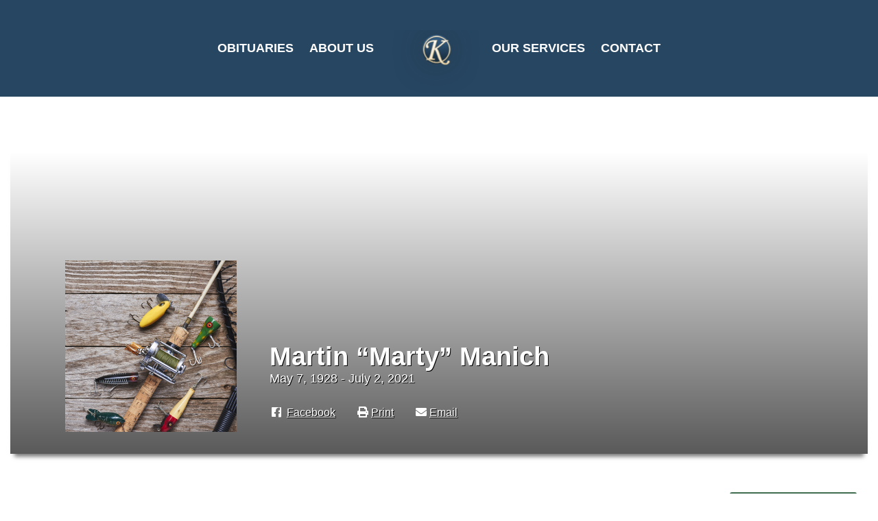

--- FILE ---
content_type: text/html; charset=UTF-8
request_url: https://kishfuneralhome.net/obituary/martin-manich/
body_size: 20220
content:

<!doctype html>

  <html dir="ltr" lang="en-US" xmlns:fb="https://www.facebook.com/2008/fbml" xmlns:addthis="https://www.addthis.com/help/api-spec"  prefix="og: https://ogp.me/ns#">

	<head>

		<meta charset="utf-8">

		<!-- Force IE to use the latest rendering engine available -->
		<meta http-equiv="X-UA-Compatible" content="IE=edge">

		<!-- Mobile Meta -->
		<meta name="viewport" content="width=device-width, initial-scale=1.0">
		<meta class="foundation-mq">

		<!-- If Site Icon isn't set in customizer -->
		
		<link rel="pingback" href="https://kishfuneralhome.net/xmlrpc.php">

    <!-- Add Font Awesome -->
    <script defer src="https://use.fontawesome.com/releases/v5.0.8/js/solid.js" integrity="sha384-+Ga2s7YBbhOD6nie0DzrZpJes+b2K1xkpKxTFFcx59QmVPaSA8c7pycsNaFwUK6l" crossorigin="anonymous"></script>
    <script defer src="https://use.fontawesome.com/releases/v5.0.8/js/fontawesome.js" integrity="sha384-7ox8Q2yzO/uWircfojVuCQOZl+ZZBg2D2J5nkpLqzH1HY0C1dHlTKIbpRz/LG23c" crossorigin="anonymous"></script>
    <link rel="stylesheet" href="https://maxcdn.bootstrapcdn.com/font-awesome/4.7.0/css/font-awesome.min.css" />

    <!-- Filestack for Obit images -->
    <!-- TODO - remove this, make work from js file -->
    <script src="https://api.filestackapi.com/filestack.js"></script>
    <script type="text/javascript"> filepicker.setKey("APByOF9SQQ22RjmGNyqtxz"); </script>
	<title>Martin Manich | Kish Funeral Home</title>
	<style>img:is([sizes="auto" i], [sizes^="auto," i]) { contain-intrinsic-size: 3000px 1500px }</style>
	
		<!-- All in One SEO 4.9.0 - aioseo.com -->
	<meta name="robots" content="max-image-preview:large" />
	<meta name="author" content="stephencosta"/>
	<link rel="canonical" href="https://kishfuneralhome.net/obituary/martin-manich/" />
	<meta name="generator" content="All in One SEO (AIOSEO) 4.9.0" />
		<meta property="og:locale" content="en_US" />
		<meta property="og:site_name" content="Kish Funeral Home | A place for family" />
		<meta property="og:type" content="article" />
		<meta property="og:title" content="Martin Manich | Kish Funeral Home" />
		<meta property="og:url" content="https://kishfuneralhome.net/obituary/martin-manich/" />
		<meta property="article:published_time" content="2021-07-06T17:26:04+00:00" />
		<meta property="article:modified_time" content="2021-07-06T17:27:27+00:00" />
		<meta name="twitter:card" content="summary_large_image" />
		<meta name="twitter:title" content="Martin Manich | Kish Funeral Home" />
		<script type="application/ld+json" class="aioseo-schema">
			{"@context":"https:\/\/schema.org","@graph":[{"@type":"BreadcrumbList","@id":"https:\/\/kishfuneralhome.net\/obituary\/martin-manich\/#breadcrumblist","itemListElement":[{"@type":"ListItem","@id":"https:\/\/kishfuneralhome.net#listItem","position":1,"name":"Home","item":"https:\/\/kishfuneralhome.net","nextItem":{"@type":"ListItem","@id":"https:\/\/kishfuneralhome.net\/obituary\/#listItem","name":"Obituaries"}},{"@type":"ListItem","@id":"https:\/\/kishfuneralhome.net\/obituary\/#listItem","position":2,"name":"Obituaries","item":"https:\/\/kishfuneralhome.net\/obituary\/","nextItem":{"@type":"ListItem","@id":"https:\/\/kishfuneralhome.net\/obituary\/martin-manich\/#listItem","name":"Martin  Manich"},"previousItem":{"@type":"ListItem","@id":"https:\/\/kishfuneralhome.net#listItem","name":"Home"}},{"@type":"ListItem","@id":"https:\/\/kishfuneralhome.net\/obituary\/martin-manich\/#listItem","position":3,"name":"Martin  Manich","previousItem":{"@type":"ListItem","@id":"https:\/\/kishfuneralhome.net\/obituary\/#listItem","name":"Obituaries"}}]},{"@type":"Organization","@id":"https:\/\/kishfuneralhome.net\/#organization","name":"Kish Funeral Home","description":"A place for family","url":"https:\/\/kishfuneralhome.net\/"},{"@type":"Person","@id":"https:\/\/kishfuneralhome.net\/author\/stephencosta\/#author","url":"https:\/\/kishfuneralhome.net\/author\/stephencosta\/","name":"stephencosta","image":{"@type":"ImageObject","@id":"https:\/\/kishfuneralhome.net\/obituary\/martin-manich\/#authorImage","url":"https:\/\/secure.gravatar.com\/avatar\/214e6e454c57938458e9144ca06fd5361fcb44c58f4c3014d087aeb51890512c?s=96&d=mm&r=g","width":96,"height":96,"caption":"stephencosta"}},{"@type":"WebPage","@id":"https:\/\/kishfuneralhome.net\/obituary\/martin-manich\/#webpage","url":"https:\/\/kishfuneralhome.net\/obituary\/martin-manich\/","name":"Martin Manich | Kish Funeral Home","inLanguage":"en-US","isPartOf":{"@id":"https:\/\/kishfuneralhome.net\/#website"},"breadcrumb":{"@id":"https:\/\/kishfuneralhome.net\/obituary\/martin-manich\/#breadcrumblist"},"author":{"@id":"https:\/\/kishfuneralhome.net\/author\/stephencosta\/#author"},"creator":{"@id":"https:\/\/kishfuneralhome.net\/author\/stephencosta\/#author"},"datePublished":"2021-07-06T12:26:04-05:00","dateModified":"2021-07-06T12:27:27-05:00"},{"@type":"WebSite","@id":"https:\/\/kishfuneralhome.net\/#website","url":"https:\/\/kishfuneralhome.net\/","name":"Kish Funeral Home","description":"A place for family","inLanguage":"en-US","publisher":{"@id":"https:\/\/kishfuneralhome.net\/#organization"}}]}
		</script>
		<!-- All in One SEO -->

<link rel='dns-prefetch' href='//s7.addthis.com' />
<link rel='dns-prefetch' href='//maxcdn.bootstrapcdn.com' />
<link rel='dns-prefetch' href='//cdnjs.cloudflare.com' />
<link rel='dns-prefetch' href='//use.fontawesome.com' />
<link rel="alternate" type="application/rss+xml" title="Kish Funeral Home &raquo; Feed" href="https://kishfuneralhome.net/feed/" />
<link rel="alternate" type="application/rss+xml" title="Kish Funeral Home &raquo; Comments Feed" href="https://kishfuneralhome.net/comments/feed/" />
<link rel="alternate" type="application/rss+xml" title="Kish Funeral Home &raquo; Martin  Manich Comments Feed" href="https://kishfuneralhome.net/obituary/martin-manich/feed/" />
<link rel='stylesheet' id='slick-css-css' href='//cdnjs.cloudflare.com/ajax/libs/slick-carousel/1.9.0/slick.min.css?ver=1768884063' type='text/css' media='all' />
<link rel='stylesheet' id='wp-block-library-css' href='https://kishfuneralhome.net/wp-includes/css/dist/block-library/style.min.css?ver=6.8.3' type='text/css' media='all' />
<style id='classic-theme-styles-inline-css' type='text/css'>
/*! This file is auto-generated */
.wp-block-button__link{color:#fff;background-color:#32373c;border-radius:9999px;box-shadow:none;text-decoration:none;padding:calc(.667em + 2px) calc(1.333em + 2px);font-size:1.125em}.wp-block-file__button{background:#32373c;color:#fff;text-decoration:none}
</style>
<link rel='stylesheet' id='aioseo/css/src/vue/standalone/blocks/table-of-contents/global.scss-css' href='https://kishfuneralhome.net/wp-content/plugins/all-in-one-seo-pack/dist/Lite/assets/css/table-of-contents/global.e90f6d47.css?ver=4.9.0' type='text/css' media='all' />
<style id='global-styles-inline-css' type='text/css'>
:root{--wp--preset--aspect-ratio--square: 1;--wp--preset--aspect-ratio--4-3: 4/3;--wp--preset--aspect-ratio--3-4: 3/4;--wp--preset--aspect-ratio--3-2: 3/2;--wp--preset--aspect-ratio--2-3: 2/3;--wp--preset--aspect-ratio--16-9: 16/9;--wp--preset--aspect-ratio--9-16: 9/16;--wp--preset--color--black: #000000;--wp--preset--color--cyan-bluish-gray: #abb8c3;--wp--preset--color--white: #ffffff;--wp--preset--color--pale-pink: #f78da7;--wp--preset--color--vivid-red: #cf2e2e;--wp--preset--color--luminous-vivid-orange: #ff6900;--wp--preset--color--luminous-vivid-amber: #fcb900;--wp--preset--color--light-green-cyan: #7bdcb5;--wp--preset--color--vivid-green-cyan: #00d084;--wp--preset--color--pale-cyan-blue: #8ed1fc;--wp--preset--color--vivid-cyan-blue: #0693e3;--wp--preset--color--vivid-purple: #9b51e0;--wp--preset--gradient--vivid-cyan-blue-to-vivid-purple: linear-gradient(135deg,rgba(6,147,227,1) 0%,rgb(155,81,224) 100%);--wp--preset--gradient--light-green-cyan-to-vivid-green-cyan: linear-gradient(135deg,rgb(122,220,180) 0%,rgb(0,208,130) 100%);--wp--preset--gradient--luminous-vivid-amber-to-luminous-vivid-orange: linear-gradient(135deg,rgba(252,185,0,1) 0%,rgba(255,105,0,1) 100%);--wp--preset--gradient--luminous-vivid-orange-to-vivid-red: linear-gradient(135deg,rgba(255,105,0,1) 0%,rgb(207,46,46) 100%);--wp--preset--gradient--very-light-gray-to-cyan-bluish-gray: linear-gradient(135deg,rgb(238,238,238) 0%,rgb(169,184,195) 100%);--wp--preset--gradient--cool-to-warm-spectrum: linear-gradient(135deg,rgb(74,234,220) 0%,rgb(151,120,209) 20%,rgb(207,42,186) 40%,rgb(238,44,130) 60%,rgb(251,105,98) 80%,rgb(254,248,76) 100%);--wp--preset--gradient--blush-light-purple: linear-gradient(135deg,rgb(255,206,236) 0%,rgb(152,150,240) 100%);--wp--preset--gradient--blush-bordeaux: linear-gradient(135deg,rgb(254,205,165) 0%,rgb(254,45,45) 50%,rgb(107,0,62) 100%);--wp--preset--gradient--luminous-dusk: linear-gradient(135deg,rgb(255,203,112) 0%,rgb(199,81,192) 50%,rgb(65,88,208) 100%);--wp--preset--gradient--pale-ocean: linear-gradient(135deg,rgb(255,245,203) 0%,rgb(182,227,212) 50%,rgb(51,167,181) 100%);--wp--preset--gradient--electric-grass: linear-gradient(135deg,rgb(202,248,128) 0%,rgb(113,206,126) 100%);--wp--preset--gradient--midnight: linear-gradient(135deg,rgb(2,3,129) 0%,rgb(40,116,252) 100%);--wp--preset--font-size--small: 13px;--wp--preset--font-size--medium: 20px;--wp--preset--font-size--large: 36px;--wp--preset--font-size--x-large: 42px;--wp--preset--spacing--20: 0.44rem;--wp--preset--spacing--30: 0.67rem;--wp--preset--spacing--40: 1rem;--wp--preset--spacing--50: 1.5rem;--wp--preset--spacing--60: 2.25rem;--wp--preset--spacing--70: 3.38rem;--wp--preset--spacing--80: 5.06rem;--wp--preset--shadow--natural: 6px 6px 9px rgba(0, 0, 0, 0.2);--wp--preset--shadow--deep: 12px 12px 50px rgba(0, 0, 0, 0.4);--wp--preset--shadow--sharp: 6px 6px 0px rgba(0, 0, 0, 0.2);--wp--preset--shadow--outlined: 6px 6px 0px -3px rgba(255, 255, 255, 1), 6px 6px rgba(0, 0, 0, 1);--wp--preset--shadow--crisp: 6px 6px 0px rgba(0, 0, 0, 1);}:where(.is-layout-flex){gap: 0.5em;}:where(.is-layout-grid){gap: 0.5em;}body .is-layout-flex{display: flex;}.is-layout-flex{flex-wrap: wrap;align-items: center;}.is-layout-flex > :is(*, div){margin: 0;}body .is-layout-grid{display: grid;}.is-layout-grid > :is(*, div){margin: 0;}:where(.wp-block-columns.is-layout-flex){gap: 2em;}:where(.wp-block-columns.is-layout-grid){gap: 2em;}:where(.wp-block-post-template.is-layout-flex){gap: 1.25em;}:where(.wp-block-post-template.is-layout-grid){gap: 1.25em;}.has-black-color{color: var(--wp--preset--color--black) !important;}.has-cyan-bluish-gray-color{color: var(--wp--preset--color--cyan-bluish-gray) !important;}.has-white-color{color: var(--wp--preset--color--white) !important;}.has-pale-pink-color{color: var(--wp--preset--color--pale-pink) !important;}.has-vivid-red-color{color: var(--wp--preset--color--vivid-red) !important;}.has-luminous-vivid-orange-color{color: var(--wp--preset--color--luminous-vivid-orange) !important;}.has-luminous-vivid-amber-color{color: var(--wp--preset--color--luminous-vivid-amber) !important;}.has-light-green-cyan-color{color: var(--wp--preset--color--light-green-cyan) !important;}.has-vivid-green-cyan-color{color: var(--wp--preset--color--vivid-green-cyan) !important;}.has-pale-cyan-blue-color{color: var(--wp--preset--color--pale-cyan-blue) !important;}.has-vivid-cyan-blue-color{color: var(--wp--preset--color--vivid-cyan-blue) !important;}.has-vivid-purple-color{color: var(--wp--preset--color--vivid-purple) !important;}.has-black-background-color{background-color: var(--wp--preset--color--black) !important;}.has-cyan-bluish-gray-background-color{background-color: var(--wp--preset--color--cyan-bluish-gray) !important;}.has-white-background-color{background-color: var(--wp--preset--color--white) !important;}.has-pale-pink-background-color{background-color: var(--wp--preset--color--pale-pink) !important;}.has-vivid-red-background-color{background-color: var(--wp--preset--color--vivid-red) !important;}.has-luminous-vivid-orange-background-color{background-color: var(--wp--preset--color--luminous-vivid-orange) !important;}.has-luminous-vivid-amber-background-color{background-color: var(--wp--preset--color--luminous-vivid-amber) !important;}.has-light-green-cyan-background-color{background-color: var(--wp--preset--color--light-green-cyan) !important;}.has-vivid-green-cyan-background-color{background-color: var(--wp--preset--color--vivid-green-cyan) !important;}.has-pale-cyan-blue-background-color{background-color: var(--wp--preset--color--pale-cyan-blue) !important;}.has-vivid-cyan-blue-background-color{background-color: var(--wp--preset--color--vivid-cyan-blue) !important;}.has-vivid-purple-background-color{background-color: var(--wp--preset--color--vivid-purple) !important;}.has-black-border-color{border-color: var(--wp--preset--color--black) !important;}.has-cyan-bluish-gray-border-color{border-color: var(--wp--preset--color--cyan-bluish-gray) !important;}.has-white-border-color{border-color: var(--wp--preset--color--white) !important;}.has-pale-pink-border-color{border-color: var(--wp--preset--color--pale-pink) !important;}.has-vivid-red-border-color{border-color: var(--wp--preset--color--vivid-red) !important;}.has-luminous-vivid-orange-border-color{border-color: var(--wp--preset--color--luminous-vivid-orange) !important;}.has-luminous-vivid-amber-border-color{border-color: var(--wp--preset--color--luminous-vivid-amber) !important;}.has-light-green-cyan-border-color{border-color: var(--wp--preset--color--light-green-cyan) !important;}.has-vivid-green-cyan-border-color{border-color: var(--wp--preset--color--vivid-green-cyan) !important;}.has-pale-cyan-blue-border-color{border-color: var(--wp--preset--color--pale-cyan-blue) !important;}.has-vivid-cyan-blue-border-color{border-color: var(--wp--preset--color--vivid-cyan-blue) !important;}.has-vivid-purple-border-color{border-color: var(--wp--preset--color--vivid-purple) !important;}.has-vivid-cyan-blue-to-vivid-purple-gradient-background{background: var(--wp--preset--gradient--vivid-cyan-blue-to-vivid-purple) !important;}.has-light-green-cyan-to-vivid-green-cyan-gradient-background{background: var(--wp--preset--gradient--light-green-cyan-to-vivid-green-cyan) !important;}.has-luminous-vivid-amber-to-luminous-vivid-orange-gradient-background{background: var(--wp--preset--gradient--luminous-vivid-amber-to-luminous-vivid-orange) !important;}.has-luminous-vivid-orange-to-vivid-red-gradient-background{background: var(--wp--preset--gradient--luminous-vivid-orange-to-vivid-red) !important;}.has-very-light-gray-to-cyan-bluish-gray-gradient-background{background: var(--wp--preset--gradient--very-light-gray-to-cyan-bluish-gray) !important;}.has-cool-to-warm-spectrum-gradient-background{background: var(--wp--preset--gradient--cool-to-warm-spectrum) !important;}.has-blush-light-purple-gradient-background{background: var(--wp--preset--gradient--blush-light-purple) !important;}.has-blush-bordeaux-gradient-background{background: var(--wp--preset--gradient--blush-bordeaux) !important;}.has-luminous-dusk-gradient-background{background: var(--wp--preset--gradient--luminous-dusk) !important;}.has-pale-ocean-gradient-background{background: var(--wp--preset--gradient--pale-ocean) !important;}.has-electric-grass-gradient-background{background: var(--wp--preset--gradient--electric-grass) !important;}.has-midnight-gradient-background{background: var(--wp--preset--gradient--midnight) !important;}.has-small-font-size{font-size: var(--wp--preset--font-size--small) !important;}.has-medium-font-size{font-size: var(--wp--preset--font-size--medium) !important;}.has-large-font-size{font-size: var(--wp--preset--font-size--large) !important;}.has-x-large-font-size{font-size: var(--wp--preset--font-size--x-large) !important;}
:where(.wp-block-post-template.is-layout-flex){gap: 1.25em;}:where(.wp-block-post-template.is-layout-grid){gap: 1.25em;}
:where(.wp-block-columns.is-layout-flex){gap: 2em;}:where(.wp-block-columns.is-layout-grid){gap: 2em;}
:root :where(.wp-block-pullquote){font-size: 1.5em;line-height: 1.6;}
</style>
<link rel='stylesheet' id='mmdimo-donation-link-css' href='https://kishfuneralhome.net/wp-content/plugins/makemydonation-imo/css/mmdimo.donation-link.css?ver=6.8.3' type='text/css' media='all' />
<link rel='stylesheet' id='mkj-obits-css' href='https://kishfuneralhome.net/wp-content/uploads/css/obits.css?ver=1.3.1' type='text/css' media='all' />
<link rel='stylesheet' id='mkj-obits-print-css' href='https://kishfuneralhome.net/wp-content/plugins/mkj-obit-plugin/assets/css/print.css?ver=1.3.1' type='text/css' media='print' />
<link rel='stylesheet' id='style-new-obit-css' href='https://kishfuneralhome.net/wp-content/plugins/mkj-obit-plugin/css/style-new-obit.css?ver=1759334636' type='text/css' media='all' />
<link rel='stylesheet' id='bootstrap-css' href='//maxcdn.bootstrapcdn.com/bootstrap/3.3.7/css/bootstrap.min.css?ver=6.8.3' type='text/css' media='all' />
<link rel='stylesheet' id='font-awesome-cdn-webfont-all-css' href='https://use.fontawesome.com/releases/v5.11.2/css/all.css' type='text/css' media='all' integrity="sha384-KA6wR/X5RY4zFAHpv/CnoG2UW1uogYfdnP67Uv7eULvTveboZJg0qUpmJZb5VqzN" crossorigin="anonymous" />
<link rel='stylesheet' id='font-awesome-cdn-webfont-v4-shims-css' href='https://use.fontawesome.com/releases/v5.11.2/css/v4-shims.css' type='text/css' media='all' />
<link rel='stylesheet' id='mkj_testimonial_stylesheet-css' href='https://kishfuneralhome.net/wp-content/plugins/mkj-testimonial-plugin/assets/styles/style.css?ver=6.8.3' type='text/css' media='all' />
<link rel='stylesheet' id='tribute-tech-add-on-styles-css' href='https://kishfuneralhome.net/wp-content/plugins/mkj-obituary-tribute-tech-add-on/assets/styles/style.css?ver=1724922027' type='text/css' media='all' />
<link rel='stylesheet' id='addthis_all_pages-css' href='https://kishfuneralhome.net/wp-content/plugins/addthis/frontend/build/addthis_wordpress_public.min.css?ver=6.8.3' type='text/css' media='all' />
<link rel='stylesheet' id='site-css-css' href='https://kishfuneralhome.net/wp-content/themes/kish-premium-theme/assets/styles/style.css?ver=1698755526' type='text/css' media='all' />
<script type="text/javascript" src="https://kishfuneralhome.net/wp-includes/js/jquery/jquery.min.js?ver=3.7.1" id="jquery-core-js"></script>
<script type="text/javascript" src="https://kishfuneralhome.net/wp-includes/js/jquery/jquery-migrate.min.js?ver=3.4.1" id="jquery-migrate-js"></script>
<script type="text/javascript" src="https://kishfuneralhome.net/wp-content/plugins/mkj-obit-plugin/assets/js/mkj-obits-tribute-video.js" id="mkj-obits-tribut-video-js"></script>
<script type="text/javascript" src="//maxcdn.bootstrapcdn.com/bootstrap/3.3.7/js/bootstrap.min.js?ver=1" id="bootstrap-js-js"></script>
<script type="text/javascript" src="//cdnjs.cloudflare.com/ajax/libs/slick-carousel/1.9.0/slick.min.js?ver=1" id="slick-js-js"></script>
<script type="text/javascript" src="https://kishfuneralhome.net/wp-content/plugins/mkj-obituary-tribute-tech-add-on/assets/scripts/hide-continue-reading.js?ver=1724922027" id="tribute-tech-add-on-script-js"></script>
<link rel="alternate" title="oEmbed (JSON)" type="application/json+oembed" href="https://kishfuneralhome.net/api/oembed/1.0/embed?url=https%3A%2F%2Fkishfuneralhome.net%2Fobituary%2Fmartin-manich%2F" />
<link rel="alternate" title="oEmbed (XML)" type="text/xml+oembed" href="https://kishfuneralhome.net/api/oembed/1.0/embed?url=https%3A%2F%2Fkishfuneralhome.net%2Fobituary%2Fmartin-manich%2F&#038;format=xml" />
    <script>
      var MKJ_AWS_OBIT_CDN_VIDEOS = 'https://cdn.mkjmarketing.com/obituaries-videos/';
      var MKJ_AWS_OBIT_CDN_IMAGES = 'https://cdn.mkjmarketing.com/obituary-images/';
      var MKJ_AWS_MARKETING_FILES = 'https://cdn.mkjmarketing.com/marketing/';
      var MKJ_AWS_THEME_ASSETS = 'https://cdn.mkjmarketing.com/theme-assets/';
      
    </script>
    
<meta property='og:title' content="Martin  Manich" />
<meta property='og:image' content='https://cdn.mkjmarketing.com/obituary-images/preset/fishing-headshot.jpg' />
<meta property='og:image:url' content='https://cdn.mkjmarketing.com/obituary-images/preset/fishing-headshot.jpg' />
<meta property='og:image:secure_url' content='https://cdn.mkjmarketing.com/obituary-images/preset/fishing-headshot.jpg' />
<meta property='og:image:width' content='500' />
<meta property='og:image:height' content='500' />
<meta property='og:url' content='https://kishfuneralhome.net/obituary/martin-manich/' />
<meta property='og:description' content='Martin “Marty” Manich, age 93 of Schererville, IN passed away on Friday, July 2, 2021.  He is survived by his children, Cecilia (late Robert) Gasiecki, Martin Manich, Helen Ann Manich, Judith Maniatis, Anthony (Sheri) Manich and Richard (Vicki) Manich; grandson, LT Jacob Anthony (Amanda) Manich USN Navy Aviator; a' />
<meta property='og:type' content='article' />
<script type="text/javascript">if ( window._agmMaps === undefined ) { _agmMaps = []; }</script><link rel='shortcut icon' href='https://kishfuneralhome.net/wp-content/uploads/2019/08/Fav1.png'><style>.popover{max-width: 700px !important;}</style><link rel="icon" href="https://kishfuneralhome.net/wp-content/uploads/2019/08/Fav1-125x125.png" sizes="32x32" />
<link rel="icon" href="https://kishfuneralhome.net/wp-content/uploads/2019/08/Fav1-300x300.png" sizes="192x192" />
<link rel="apple-touch-icon" href="https://kishfuneralhome.net/wp-content/uploads/2019/08/Fav1-300x300.png" />
<meta name="msapplication-TileImage" content="https://kishfuneralhome.net/wp-content/uploads/2019/08/Fav1-300x300.png" />
<!-- BEGIN Adobe Fonts for WordPress --><script>
  (function(d) {
    var config = {
      kitId: 'rhz3bkj',
      scriptTimeout: 3000,
      async: true
    },
    h=d.documentElement,t=setTimeout(function(){h.className=h.className.replace(/\bwf-loading\b/g,"")+" wf-inactive";},config.scriptTimeout),tk=d.createElement("script"),f=false,s=d.getElementsByTagName("script")[0],a;h.className+=" wf-loading";tk.src='https://use.typekit.net/'+config.kitId+'.js';tk.async=true;tk.onload=tk.onreadystatechange=function(){a=this.readyState;if(f||a&&a!="complete"&&a!="loaded")return;f=true;clearTimeout(t);try{Typekit.load(config)}catch(e){}};s.parentNode.insertBefore(tk,s)
  })(document);
</script><!-- END Adobe Fonts for WordPress -->		<style type="text/css" id="wp-custom-css">
			/* fix the FAQ accordian issue */
#sp-ea-20849 a{
	display:flex;
}
#sp-ea-20849  p  a {
    display: inline;
}		</style>
		
	</head>

	<body style="visibility: hidden;" onload="document.body.style.visibility='visible';" class="wp-singular obituary-template-default single single-obituary postid-14513 wp-theme-kish-premium-theme top sp-easy-accordion-enabled desktop chrome martin-manich">

		<div class="off-canvas-wrapper">

			<!-- Load off-canvas container. Feel free to remove if not using. -->
			
<div class="off-canvas position-right mobile-menu" id="off-canvas" data-off-canvas>
	<ul id="offcanvas-nav" class="vertical menu accordion-menu" data-accordion-menu><li id="menu-item-12807" class="menu-item menu-item-type-post_type menu-item-object-page menu-item-home menu-item-12807"><a href="https://kishfuneralhome.net/">Home</a></li>
<li id="menu-item-12808" class="menu-item menu-item-type-custom menu-item-object-custom menu-item-12808"><a href="/obituary">Obituaries</a></li>
<li id="menu-item-12809" class="menu-item menu-item-type-post_type menu-item-object-page menu-item-has-children menu-item-12809"><a href="https://kishfuneralhome.net/about/">About</a>
<ul class="vertical menu submenu is-accordion-submenu">
	<li id="menu-item-12810" class="menu-item menu-item-type-post_type menu-item-object-page menu-item-12810"><a href="https://kishfuneralhome.net/about/location/">Location</a></li>
	<li id="menu-item-12811" class="menu-item menu-item-type-post_type menu-item-object-page menu-item-12811"><a href="https://kishfuneralhome.net/about/our-values/">Our Values</a></li>
	<li id="menu-item-12812" class="menu-item menu-item-type-post_type menu-item-object-page menu-item-12812"><a href="https://kishfuneralhome.net/about/our-story/">Our Story</a></li>
	<li id="menu-item-12813" class="menu-item menu-item-type-post_type menu-item-object-page menu-item-12813"><a href="https://kishfuneralhome.net/about/staff/">Staff</a></li>
	<li id="menu-item-12814" class="menu-item menu-item-type-post_type menu-item-object-page menu-item-12814"><a href="https://kishfuneralhome.net/about/testimonials/">Testimonials</a></li>
</ul>
</li>
<li id="menu-item-12815" class="menu-item menu-item-type-post_type menu-item-object-page menu-item-has-children menu-item-12815"><a href="https://kishfuneralhome.net/services/">Services</a>
<ul class="vertical menu submenu is-accordion-submenu">
	<li id="menu-item-12816" class="menu-item menu-item-type-post_type menu-item-object-page menu-item-12816"><a href="https://kishfuneralhome.net/services/funerals/">Funerals</a></li>
	<li id="menu-item-12817" class="menu-item menu-item-type-post_type menu-item-object-page menu-item-12817"><a href="https://kishfuneralhome.net/services/cremation/">Cremation</a></li>
	<li id="menu-item-12819" class="menu-item menu-item-type-post_type menu-item-object-page menu-item-12819"><a href="https://kishfuneralhome.net/services/burial/">Burial</a></li>
	<li id="menu-item-12818" class="menu-item menu-item-type-post_type menu-item-object-page menu-item-12818"><a href="https://kishfuneralhome.net/services/personalization/">Personalization</a></li>
	<li id="menu-item-12820" class="menu-item menu-item-type-post_type menu-item-object-page menu-item-12820"><a href="https://kishfuneralhome.net/services/veterans/">Veterans</a></li>
	<li id="menu-item-12821" class="menu-item menu-item-type-post_type menu-item-object-page menu-item-12821"><a href="https://kishfuneralhome.net/services/grief-recovery/">Grief Recovery</a></li>
	<li id="menu-item-12822" class="menu-item menu-item-type-post_type menu-item-object-page menu-item-12822"><a href="https://kishfuneralhome.net/services/planning/">Planning</a></li>
</ul>
</li>
<li id="menu-item-12823" class="menu-item menu-item-type-post_type menu-item-object-page menu-item-12823"><a href="https://kishfuneralhome.net/contact/">Contact</a></li>
</ul>		</div>

			<div class="off-canvas-content" data-off-canvas-content>
        <header role="banner" style="z-index: 9999 !important;">
      		 <!-- This navs will be applied to the topbar, above all content
      				To see additional nav styles, visit the /parts directory -->
      		<div class="top-bar" id="top-bar-menu">
	<div class="top-bar-left float-left">
		<!-- <ul class="menu">
			<li class="mobile-logo">
				<a href="/">
					<img src="https://kishfuneralhome.net/wp-content/uploads/2020/01/kish_logo-2-min-1.png" alt="site logo">
				</a>
			</li>
		</ul> -->
	</div>
	<div class="top-bar-right show-for-medium">
		<ul id="menu-site-navigation-2" class="medium-horizontal menu dropdown" data-responsive-menu="accordion medium-dropdown" role="menubar" data-t="r69bwe-t" data-mutate="j6kc3f-responsive-menu" data-events="mutate">
			<li id="menu-item-764" class="menu-item menu-item-type-custom menu-item-object-custom menu-item-764"><a href="/obituary">Obituaries</a></li>
<li id="menu-item-774" class="menu-item menu-item-type-post_type menu-item-object-page menu-item-has-children menu-item-774"><a href="https://kishfuneralhome.net/about/">About Us</a>
<ul class="menu">
	<li id="menu-item-1877" class="menu-item menu-item-type-custom menu-item-object-custom menu-item-1877"><a href="/location/munster/">Location</a></li>
	<li id="menu-item-1874" class="menu-item menu-item-type-post_type menu-item-object-page menu-item-1874"><a href="https://kishfuneralhome.net/about/our-values/">Our Values</a></li>
	<li id="menu-item-1875" class="menu-item menu-item-type-post_type menu-item-object-page menu-item-1875"><a href="https://kishfuneralhome.net/about/our-story/">Our Story</a></li>
	<li id="menu-item-1402" class="menu-item menu-item-type-post_type menu-item-object-page menu-item-1402"><a href="https://kishfuneralhome.net/about/staff/">Staff</a></li>
	<li id="menu-item-2334" class="menu-item menu-item-type-post_type menu-item-object-page menu-item-2334"><a href="https://kishfuneralhome.net/about/testimonials/">Testimonials</a></li>
</ul>
</li>
<li id="menu-item-1953" class="menu-item menu-item-type-custom menu-item-object-custom menu-item-1953"><a href="/">SITE LOGO</a></li>
<li id="menu-item-785" class="menu-item menu-item-type-post_type menu-item-object-page menu-item-has-children menu-item-785"><a href="https://kishfuneralhome.net/services/">Our Services</a>
<ul class="menu">
	<li id="menu-item-778" class="menu-item menu-item-type-post_type menu-item-object-page menu-item-778"><a href="https://kishfuneralhome.net/services/funerals/">Funerals</a></li>
	<li id="menu-item-776" class="menu-item menu-item-type-post_type menu-item-object-page menu-item-776"><a href="https://kishfuneralhome.net/services/cremation/">Cremation</a></li>
	<li id="menu-item-775" class="menu-item menu-item-type-post_type menu-item-object-page menu-item-775"><a href="https://kishfuneralhome.net/services/burial/">Burial</a></li>
	<li id="menu-item-781" class="menu-item menu-item-type-post_type menu-item-object-page menu-item-781"><a href="https://kishfuneralhome.net/services/personalization/">Personalization</a></li>
	<li id="menu-item-768" class="menu-item menu-item-type-post_type menu-item-object-page menu-item-768"><a href="https://kishfuneralhome.net/services/veterans/">Veterans</a></li>
	<li id="menu-item-779" class="menu-item menu-item-type-post_type menu-item-object-page menu-item-779"><a href="https://kishfuneralhome.net/services/grief-recovery/">Grief Recovery</a></li>
	<li id="menu-item-1878" class="menu-item menu-item-type-post_type menu-item-object-page menu-item-1878"><a href="https://kishfuneralhome.net/services/planning/">Planning</a></li>
</ul>
</li>
<li id="menu-item-1884" class="menu-item menu-item-type-post_type menu-item-object-page menu-item-1884"><a href="https://kishfuneralhome.net/contact/">Contact</a></li>
		</ul>
	</div>
	<div class="top-bar-right float-right show-for-small-only">
		<ul class="menu">
			<!-- <li><button class="menu-icon" type="button" data-toggle="off-canvas"></button></li> -->
			<li><a data-toggle="off-canvas">Menu</a></li>
		</ul>
	</div>
</div>
      	</header>
<div class="simple-site-obit-single">
  <style>
    .single-obit-content-wrapper .obit__header__social-share__links a {
        color: #fff;
    }
    .single-obit-content-wrapper .obit__header__social-share__links span{
        text-decoration: underline;
        margin-left: 5px;
    }
    .single-obit-content-wrapper .obit__header__social-share__links a svg.svg-inline--fa {
        overflow: visible;
        width: 1em;
        display: inline-block;
        font-size: inherit;
        height: 1em;
        vertical-align: -0.125em;
   }
</style>
<div class="container-fluid single-obit-content-wrapper">
    <div class="obit">
                     <section class="obit__header obit__header__video-background-header"><div class="gradient-cover"></div>
      <video autoplay width='1250px' loop muted class='fishermen'>
        <source src='https://cdn.mkjmarketing.com/obituaries-videos/Fishermen.mp4' type='video/mp4'>
        <source src='https://cdn.mkjmarketing.com/obituaries-videos/Fishermen.ogg' type='video/ogg'>
        <source src='https://cdn.mkjmarketing.com/obituaries-videos/Fishermen.webm' type='video/webm'>
      </video>
    
              <div class="obit__header__inner">
                  <div class="obit__header__image-wrapper">
                      <!-- HEADER IMAGE -->
                      <img alt="obit-thumbnail" class="obit__header__featured-image" src="https://kishfuneralhome.net/wp-content/plugins/mkj-obit-plugin/assets/img/preset/fishing-headshot.jpg">

                                        </div>

                  
              <div class="obit__header__content-right">
              <!-- NAME AND LIFE DATES -->
              <h1 class="obit__header__full-name" style="line-height: 1;">
                                    Martin                                        “Marty”
                                                      Manich                                </h1>

              <div class="obit__header__dob-dod">
                May 7, 1928 - July 2, 2021              </div>

              <!-- SOCIAL BUTTONS -->
              <div class="obit__header__social-share">
                                  <div class="obit__header__social-share__links">
                                            <a href="https://facebook.com/sharer/sharer.php?u=https://kishfuneralhome.net/obituary/martin-manich" target="_blank">
                          <svg aria-hidden="true" focusable="false" data-prefix="fab" data-icon="facebook-f" class="svg-inline--fa fa-facebook-f fa-w-10" role="img" xmlns="http://www.w3.org/2000/svg" viewBox="0 0 320 512"><path fill="currentColor" d="M288 32H32A32 32 0 0 0 0 64v384a32 32 0 0 0 32 32h160V336H128v-80h64v-48c0-88.366 71.634-160 160-160h32v128h-32c-17.672 0-32 14.326-32 32v48h64l-16 80h-48v160h96a32 32 0 0 0 32-32V64a32 32 0 0 0-32-32z"></path></svg>
                          <span>Facebook</span>
                      </a>
                  </div>
                
                                  <div class="obit__header__social-share__print">
                    <a><i class="fa fa-print"></i> <span>Print</span></a>
                  </div>

                  <div class="obit__header__social-share__mailto">
                    <a class="mailto" href="">
                      <i class="fa fa-envelope"></i> <span>Email</span>
                    </a>
                  </div>
                              </div>
            </div>

                 <!-- show for print view  START --------------------------->
                    <div class="print__service-info print-only">
                       <!-- have "print" version to keep from having duplicate modal ids -prevent bootstrap modal problems -->
                       
  

        
                                                          <H1>visitation</H1>                
                  <div class="service-info" style="order: 1;">


                    <div class="service-info__header"><span>
                      Visitation<span></span>
                      <!-- add custom field for visitation video -->
                                              <script>
  // Allow for autoplay of visitation video and to turn off video when modal closes
  var visitationVideoSrc = jQuery('#obit-visitation-modal').find('iframe').attr('src');
  var visitationVideoModalBody = jQuery('#obit-visitation-modal').find('.modal-content');

  function turnOffvisitationVideo(){
   jQuery('#obit-visitation-modal').find('iframe').attr('src', '');
  }

  turnOffvisitationVideo();
  setTimeout(function(){ turnOffvisitationVideo(); }, 2000);

  jQuery('.view-visitation-video-modal').click(function(e){
    jQuery('#obit-visitation-modal').find('iframe').attr('src', visitationVideoSrc);
  });

  jQuery('.close').click(function(e){
    turnOffvisitationVideo();
  });

  // clicking outside the modal needs to turn off video too
  jQuery('#obit-visitation-modal').mouseup(function(e)
  {
    if (!visitationVideoModalBody.is(e.target) && visitationVideoModalBody.has(e.target).length === 0)
    {
      turnOffvisitationVideo();
    }
  });
</script>

                      
                      <!-- add custom field for service video -->
                      
                    </div>


                    

                                                                                                

                              
                                <div class="service-info__location primary-color">St. Maria Goretti Church</div>

                                
                                                                      <div class="service-info__address "> <div class='sim_address_field'><div class='sim_address_row'><span class='address1'>500 Northgate Drive</span> </div><div class='sim_address_row'><span class='city'>Dyer, </span> <span class='state'>Indiana </span> <span class='postal_code'>46311</span> </div></div></div>
                                                                   

                                

                                    
                                      <div class="service-info__phone">

                                                                                  <!-- <a href="tel://"> -->
                                            219-865-8956                                          <!-- </a> -->
                                           | 
                                      </div>

                              

                        

                      
                                            
                            
                      
                      <!-- for  missing service location title but there is still a date -->
                      
                      <div class="service-info__date">Friday 7/9,                           
                          
                                  4:00 pm                                   - 7:00 pm
                                                </div>

                      
                      

                                                                        

                                                                        

                                                
                    
  
                  </div>
                                        
                                                  <H1>service</H1>                
                  <div class="service-info" style="order: 2;">


                    <div class="service-info__header"><span>
                      Service<span></span>
                      <!-- add custom field for visitation video -->
                      
                      <!-- add custom field for service video -->
                                                                    
                    </div>


                    

                                                                                                

                              
                                <div class="service-info__location primary-color">St. Maria Goretti Church</div>

                                
                                                                      <div class="service-info__address "> <div class='sim_address_field'><div class='sim_address_row'><span class='address1'>500 Northgate Drive</span> </div><div class='sim_address_row'><span class='city'>Dyer, </span> <span class='state'>Indiana </span> <span class='postal_code'>46311</span> </div></div></div>
                                                                   

                                

                                    
                                      <div class="service-info__phone">

                                                                                  <!-- <a href="tel://"> -->
                                            219-865-8956                                          <!-- </a> -->
                                           | 
                                      </div>

                              

                        

                      
                                            
                            
                      
                      <!-- for  missing service location title but there is still a date -->
                      
                      <div class="service-info__date">Saturday 7/10,                           
                          
                                  10:00 am                                  
                                                </div>

                      
                                                                               

                                                                        

                                                                        

                                                
                    
  
                  </div>
                                        
                                                  <H1>cemetery</H1>                
                  <div class="service-info" style="order: 6;">


                    <div class="service-info__header"><span>
                      Cemetery<span></span>
                      <!-- add custom field for visitation video -->
                      
                      <!-- add custom field for service video -->
                      
                    </div>


                    

                                                                                                

                      
                                            
                      

                                                                        
                              <p>PRIVATE</p>

                          

                                                                        

                                                
                    
  
                  </div>
                                        
                    
                    
                    
        






                    </div>
                    <div class="print__description print-only">
                       <div class="at-above-post addthis_tool" data-url="https://kishfuneralhome.net/obituary/martin-manich/"></div><p>Martin “Marty” Manich, age 93 of Schererville, IN passed away on Friday, July 2, 2021.  He is survived by his children, Cecilia (late Robert) Gasiecki, Martin Manich, Helen Ann Manich, Judith Maniatis, Anthony (Sheri) Manich and Richard (Vicki) Manich; grandson, LT Jacob Anthony (Amanda) Manich USN Navy Aviator; and sisters-in-law, Milie Benacka and the late Mary &amp; Steven Kuric.  He was preceded by his loving wife of 67 years, Helen; son, John Richard; and parents by Steven and Magda Manich.</p>
<p>Marty grew up in Whiting and learned to fish off of Whiting Pier.  He was a handsome life guard when he met his wife, Helen on Whiting Beach.  Marty became a Boilermaker and earned a chemical engineering degree at Purdue.</p>
<p>After service in the Army at Fort Detrick, MD Marty and Helen moved back to East Chicago.  Marty started at Sears and went on to build the tire business at Sears, bringing innovation and safety to customers.</p>
<p>Besides loving Helen for 67 years, Marty loved fishing, particularly with his sons, nephew and friends.  The late June fishing trip to the English River System in Canada for 40 years was heaven on earth for Marty.</p>
<p>Funeral Services will be held on Saturday, July 10, 2021 DIRECTLY at St. Maria Goretti Catholic Church 500 Northgate Dr. Dyer, IN with a 10:00 a.m. Mass of Christian Burial offered by Reverend Charles Niblick, where Marty was a member. Interment will be private.  Visitation will be on Friday, at St. Maria Goretti Church from 4:00 p.m. to 7:00 p.m., and again on Saturday, at the church from 9:30 a.m. until the 10:00 a.m. Mass.</p>
<!-- AddThis Advanced Settings above via filter on the_content --><!-- AddThis Advanced Settings below via filter on the_content --><!-- AddThis Advanced Settings generic via filter on the_content --><!-- AddThis Share Buttons above via filter on the_content --><!-- AddThis Share Buttons below via filter on the_content --><div class="at-below-post addthis_tool" data-url="https://kishfuneralhome.net/obituary/martin-manich/"></div><!-- AddThis Share Buttons generic via filter on the_content -->                    </div>

                    <div class="print__gallery-images print-only">
                                          </div>
                  <!-- show for print view  END ----------------------------->
              </div>
          </section>

          
          <section class="calls-to-action__banner tribute-tech">
  <div class="calls-to-action__banner__flowers">
              
                  <a href="https://tree.tributestore.com/memorial-tree?oId=25099712" target="_blank" class="btn btn-tt btn-trees">Plant a Tree</a>
            </div>
</section>

          <!-- MAIN CONTENT AND SIDEBAR -->
          <div class="row obit__main-content-wrapper">
              <!-- SIDEBAR -->
                              <div class="col-md-4 obit__sidebar-wrapper">
                    <section class="obit__sidebar background-color-set ">
                      <div class="service-info-wrapper" style="padding-top: 2em; display: flex; flex-direction: column;">
                        
  

        
                
                          
                
                  <div class="service-info service-info-tribute" style="order: 1;">


                    <div class="service-info__header"><span>
                      Visitation<span></span>
                      <!-- add custom field for visitation video -->
                                              <script>
  // Allow for autoplay of visitation video and to turn off video when modal closes
  var visitationVideoSrc = jQuery('#obit-visitation-modal').find('iframe').attr('src');
  var visitationVideoModalBody = jQuery('#obit-visitation-modal').find('.modal-content');

  function turnOffvisitationVideo(){
   jQuery('#obit-visitation-modal').find('iframe').attr('src', '');
  }

  turnOffvisitationVideo();
  setTimeout(function(){ turnOffvisitationVideo(); }, 2000);

  jQuery('.view-visitation-video-modal').click(function(e){
    jQuery('#obit-visitation-modal').find('iframe').attr('src', visitationVideoSrc);
  });

  jQuery('.close').click(function(e){
    turnOffvisitationVideo();
  });

  // clicking outside the modal needs to turn off video too
  jQuery('#obit-visitation-modal').mouseup(function(e)
  {
    if (!visitationVideoModalBody.is(e.target) && visitationVideoModalBody.has(e.target).length === 0)
    {
      turnOffvisitationVideo();
    }
  });
</script>

                      
                    </div>


                    

                                                                                                
                              

                                <div class="service-info__location primary-color">St. Maria Goretti Church</div>

                                
                                                                      <div class="service-info__address "> <div class='sim_address_field'><div class='sim_address_row'><span class='address1'>500 Northgate Drive</span> </div><div class='sim_address_row'><span class='city'>Dyer, </span> <span class='state'>Indiana </span> <span class='postal_code'>46311</span> </div></div></div>
                                  
                                

                                    
                                      <div class="service-info__phone">

                                                                                  <!-- <a href="tel://"> -->
                                            219-865-8956                                          <!-- </a> -->
                                           |   <a href='https://maps.google.com/maps?q=500+Northgate+Drive+Dyer+Indiana+46311&sspn=7.471507,10.612793&hnear=500+Northgate+Drive+Dyer+Indiana+46311&t=m&z=17' class='map' target='_blank'>Map <i class='fa fa-search'></i></a>
                                      </div>

                              

                        

                      
                                            
                            
                      
                      <!-- for  missing service location title but there is still a date -->
                      
                      <div  style="white-space: nowrap" class="service-info__date"><span class="service-date-text">Friday 7/9, </span>
                          
                          
                                  4:00 pm                                   - 7:00 pm
                                                </div>

                      
                      

                                                                        

                                                                        

                                                
                        
                    
                                      </div>
                                        
        
                          
                
                  <div class="service-info service-info-tribute" style="order: 2;">


                    <div class="service-info__header"><span>
                      Service<span></span>
                      <!-- add custom field for visitation video -->
                      
                    </div>


                    

                                                                                                
                              

                                <div class="service-info__location primary-color">St. Maria Goretti Church</div>

                                
                                                                      <div class="service-info__address "> <div class='sim_address_field'><div class='sim_address_row'><span class='address1'>500 Northgate Drive</span> </div><div class='sim_address_row'><span class='city'>Dyer, </span> <span class='state'>Indiana </span> <span class='postal_code'>46311</span> </div></div></div>
                                  
                                

                                    
                                      <div class="service-info__phone">

                                                                                  <!-- <a href="tel://"> -->
                                            219-865-8956                                          <!-- </a> -->
                                           |   <a href='https://maps.google.com/maps?q=500+Northgate+Drive+Dyer+Indiana+46311&sspn=7.471507,10.612793&hnear=500+Northgate+Drive+Dyer+Indiana+46311&t=m&z=17' class='map' target='_blank'>Map <i class='fa fa-search'></i></a>
                                      </div>

                              

                        

                      
                                            
                            
                      
                      <!-- for  missing service location title but there is still a date -->
                      
                      <div  style="white-space: nowrap" class="service-info__date"><span class="service-date-text">Saturday 7/10, </span>
                          
                          
                                  10:00 am                                  
                                                </div>

                      
                                                                               

                                                                        

                                                                        

                                                
                        
                    
                                      </div>
                                        
        
                          
                
                  <div class="service-info service-info-tribute" style="order: 6;">


                    <div class="service-info__header"><span>
                      Cemetery<span></span>
                      <!-- add custom field for visitation video -->
                      
                    </div>


                    

                                                                                                

                      
                                            
                      

                                                                        
                              <p>PRIVATE</p>

                          

                                                                        

                                                
                        
                    
                                      </div>
                                        
        
            
        
            
        
            
        








<script>
  // check inside each section in the sidebar to remove duplicate titles ----------
  var serviceSidbarSections = document.querySelectorAll('.service-info-wrapper .service-info');
  if (serviceSidbarSections.length > 0) {
    for (let i = 0; i < serviceSidbarSections.length; ++i) {
      var serviceLocationTitles = serviceSidbarSections[i].querySelectorAll('.service-info__location, .service-info__phone, .service-info__address');
      var uniqueLocationTitles = [];

      if (serviceLocationTitles.length > 0) {
        for (let j = 0; j < serviceLocationTitles.length; ++j) {
          if ( uniqueLocationTitles.indexOf(serviceLocationTitles[j].innerHTML) > -1 ) {
            serviceLocationTitles[j].remove();
          }
          else {
            uniqueLocationTitles.push(serviceLocationTitles[j].innerHTML)
          }
        }
      }
    }
  }

  // <!-- hide duplicate dates ...only showing time
  var serviceDates = document.querySelectorAll('.service-date-text');
  if (serviceDates.length > 0) {
    for (i = 0; i < serviceDates.length; ++i) {
      var parentsNextSibling = serviceDates[i].parentElement.nextElementSibling;

      if (parentsNextSibling != null) {
        if (parentsNextSibling.classList.contains("service-info__date") && (serviceDates[i].textContent == parentsNextSibling.firstElementChild.textContent)) {
          parentsNextSibling.firstElementChild.style.opacity = "0";
        }
      }
    }
  }
</script>
                      </div>
                                                                                          </section>
                </div>
                            <!-- MAIN CONTENT -->
              <div class="col-md-8 obit__content">
                  <div class="obit__content__obit-copy colored-bottom-border">
                    <div class="at-above-post addthis_tool" data-url="https://kishfuneralhome.net/obituary/martin-manich/"></div>
<p>Martin “Marty” Manich, age 93 of Schererville, IN passed away on Friday, July 2, 2021.  He is survived by his children, Cecilia (late Robert) Gasiecki, Martin Manich, Helen Ann Manich, Judith Maniatis, Anthony (Sheri) Manich and Richard (Vicki) Manich; grandson, LT Jacob Anthony (Amanda) Manich USN Navy Aviator; and sisters-in-law, Milie Benacka and the late<a href="#" class="obit-read-more" data-toggle="modal" data-target="#obit-read-more">Continue Reading <i class="fa fa-angle-double-right"></i></a><!-- AddThis Advanced Settings above via filter on get_the_excerpt --><!-- AddThis Advanced Settings below via filter on get_the_excerpt --><!-- AddThis Advanced Settings generic via filter on get_the_excerpt --><!-- AddThis Share Buttons above via filter on get_the_excerpt --><!-- AddThis Share Buttons below via filter on get_the_excerpt --></p>
<div class="at-below-post addthis_tool" data-url="https://kishfuneralhome.net/obituary/martin-manich/"></div>
<p><!-- AddThis Share Buttons generic via filter on get_the_excerpt --></p>

                    

                    


                    

                    <!-- Readmore modal -->
                    <!-- Modal -->
<div class="modal fade readmore-modal" id="obit-read-more" role="dialog">
  <div class="modal-dialog wide">

    <!-- Modal content-->
    <div class="modal-content">
      <div class="modal-header">
       <a class="close read-more-modal-dismiss" data-dismiss="modal">x</a>
       <div class="full-name" style="line-height: 1;"> Martin  "Marty"   Manich </div>
       <div class="dob-dod">May 7, 1928 - July 2, 2021</div>
      </div>

      <div class="modal-body">
        <div class="modal__content__obit-copy">
          
          <div class="at-above-post addthis_tool" data-url="https://kishfuneralhome.net/obituary/martin-manich/"></div><p>Martin “Marty” Manich, age 93 of Schererville, IN passed away on Friday, July 2, 2021.  He is survived by his children, Cecilia (late Robert) Gasiecki, Martin Manich, Helen Ann Manich, Judith Maniatis, Anthony (Sheri) Manich and Richard (Vicki) Manich; grandson, LT Jacob Anthony (Amanda) Manich USN Navy Aviator; and sisters-in-law, Milie Benacka and the late Mary &amp; Steven Kuric.  He was preceded by his loving wife of 67 years, Helen; son, John Richard; and parents by Steven and Magda Manich.</p>
<p>Marty grew up in Whiting and learned to fish off of Whiting Pier.  He was a handsome life guard when he met his wife, Helen on Whiting Beach.  Marty became a Boilermaker and earned a chemical engineering degree at Purdue.</p>
<p>After service in the Army at Fort Detrick, MD Marty and Helen moved back to East Chicago.  Marty started at Sears and went on to build the tire business at Sears, bringing innovation and safety to customers.</p>
<p>Besides loving Helen for 67 years, Marty loved fishing, particularly with his sons, nephew and friends.  The late June fishing trip to the English River System in Canada for 40 years was heaven on earth for Marty.</p>
<p>Funeral Services will be held on Saturday, July 10, 2021 DIRECTLY at St. Maria Goretti Catholic Church 500 Northgate Dr. Dyer, IN with a 10:00 a.m. Mass of Christian Burial offered by Reverend Charles Niblick, where Marty was a member. Interment will be private.  Visitation will be on Friday, at St. Maria Goretti Church from 4:00 p.m. to 7:00 p.m., and again on Saturday, at the church from 9:30 a.m. until the 10:00 a.m. Mass.</p>
<!-- AddThis Advanced Settings above via filter on the_content --><!-- AddThis Advanced Settings below via filter on the_content --><!-- AddThis Advanced Settings generic via filter on the_content --><!-- AddThis Share Buttons above via filter on the_content --><!-- AddThis Share Buttons below via filter on the_content --><div class="at-below-post addthis_tool" data-url="https://kishfuneralhome.net/obituary/martin-manich/"></div><!-- AddThis Share Buttons generic via filter on the_content -->
                  </div>

        <div class="readmore-modal__social-share">
                          <div class="readmore-modal__social-share__links">
                  <!-- Created with a shortcode from an AddThis plugin --><div class="addthis_inline_share_toolbox_rmj2 addthis_tool"></div><!-- End of short code snippet -->
              </div>
                        <div class="readmore-modal__social-share__print-email">
              <div class="print">
                  <a><i class="fa fa-print"></i> <span>Print</span></a>
              </div>
              <div class="mailto">
                  <a class="mailto" href=""><i class="fa fa-envelope"></i> <span>Email</span></a>
              </div>
            </div>
        </div>

                  <div class="condolence__modal-btn-wrapper">
            <button type="button" class="btn obit-button condolence__modal-btn" data-dismiss="modal" data-toggle="modal" data-target="#post-condolence" data-toggle="modal" data-backdrop="static" data-keyboard="false">Leave a Message, Share a Memory</button>
          </div>
              </div>

    
    
    

                <div class="modal-footer background-color-set">
            <section class="readmore-modal__calls-to-action">
                              <div class="readmore-modal__action-item with-image">
                    <div class="image-wrapper>">
                                              <img alt="flowers" src="https://kishfuneralhome.net/wp-content/uploads/2019/11/flowers-obit-plugin-2.png"  />
                                          </div>
                    
                    <div class="inner">
                      <div>
                        <a target="_blank" class="flowers-link title" href="">
                          Flowers &amp; Gifts                        </a>
                        <br>
                        <div class="description">Arrangements starting at $35</div>
                      </div>
                    </div>
                </div>
              
              <!-- Make My Donation -->
              
              <!-- Social Funding Shortcode -->
              
            </section>
          </div>
        
          </div>
  </div>
</div>
<style>
  @media print { .condolence.print-hide { display: none !important; } }
</style>
                  </div>

                  <!-- List of condolences (comments) -->
                                      
<div class="condolence">
  <!-- trigger to open modal -->
  <div class="condolence__modal-btn-wrapper">
    <button id="condolence_modal_trigger" type="button" class="btn obit-button condolence__modal-btn" data-toggle="modal" data-target="#post-condolence" data-toggle="modal" data-backdrop="static" data-keyboard="false">Leave a Message, Share a Memory</button>
      <div class="condolence__what-to-say-link"><a href="#" class="mobile-condolence-list-trigger" data-toggle="modal" data-target="#condolence-list-modal">See Condolences</a></div>
  </div>

  <div class="tree-banner">
  <div class="gradient"></div>
  <div class="row-one">
    <div class="col-left">
      <span class="line-one">
        Plant a tree in memory of         Martin<br/>
      </span>
      <span class="line-two">
        An environmentally friendly option.
      </span>
    </div>

          <div class="col-right">
        <a href="https://tree.tributestore.com/memorial-tree?oId=25099712" target="_blank" class="banner-btn">Plant a Tree</a>
      </div>
      </div>

  </div>

  <!-- Condolence item list for larger screens-->
  <div class="condolence__items larger-only active" >
    
        <!-- show advertisement every so often -->

<div class="condolence__item">

  <div class="condolence__header">
    <span class="condolence__author">

      <img alt='' src='https://secure.gravatar.com/avatar/f9660002fd6fbe996884cd557a90eaf2ab7e4468f3dfb4ba1ed2aac348278a8c?s=30&#038;d=mm&#038;r=g' srcset='https://secure.gravatar.com/avatar/f9660002fd6fbe996884cd557a90eaf2ab7e4468f3dfb4ba1ed2aac348278a8c?s=60&#038;d=mm&#038;r=g 2x' class='avatar avatar-30 photo' height='30' width='30' decoding='async'/>
      John &amp; Judy Jankowski    </span>
        <span class="condolence__date">left a message on July 7, 2021:</span>
  </div>

  <div class="condolence__content">
    Deepest sympathies on the passing of your father and grandfather.

          </div>

</div>

          
          <div class="condolence-overlay"> </div>
    
    <!-- include condolence from funeral home -->
          <div class="condolence__item">
        <div class="condolence__header">
            <span class="condolence__author">
                              Kish Funeral Home            </span>
            <span class="condolence__date">left a message:</span>
        </div>
        <div class="condolence__content">
          Please accept our deepest condolences for your family's loss.        </div>
      </div>
    
  </div>

      <div class="show-more"><span>Show More</span> <i class="fa fa-angle-down"></i> </div>
  

    <!-- Condolence MODAL to list activity for small screens-->
    <div class="modal fade " id="condolence-list-modal" role="dialog">
  <div class="modal-dialog">

    <!-- Message Modal content-->
    <div class="modal-content">
      <div class="modal-header">
        <a class="close" data-dismiss="modal">×</a>
        <p><br>Your condolence may need to be approved before it appears on this page. It may not appear immediately once submitted.</p>
      </div>
      <div class="modal-body">
       <!-- trigger to open modal -->
       <div class="condolence__modal-btn-wrapper">
         <button type="button" class="btn obit-button condolence__modal-btn" data-toggle="modal" data-target="#post-condolence" data-toggle="modal" data-backdrop="static" data-keyboard="false">Leave a Message, Share a Memory</button>

                </div>

       <!-- Condolence item list -->
       <div class="condolence__items active" >

         
             <!-- show advertisement every so often -->

<div class="condolence__item">

  <div class="condolence__header">
    <span class="condolence__author">

      <img alt='' src='https://secure.gravatar.com/avatar/f9660002fd6fbe996884cd557a90eaf2ab7e4468f3dfb4ba1ed2aac348278a8c?s=30&#038;d=mm&#038;r=g' srcset='https://secure.gravatar.com/avatar/f9660002fd6fbe996884cd557a90eaf2ab7e4468f3dfb4ba1ed2aac348278a8c?s=60&#038;d=mm&#038;r=g 2x' class='avatar avatar-30 photo' height='30' width='30' decoding='async'/>
      John &amp; Judy Jankowski    </span>
        <span class="condolence__date">left a message on July 7, 2021:</span>
  </div>

  <div class="condolence__content">
    Deepest sympathies on the passing of your father and grandfather.

          </div>

</div>

                    <!--  include condolence from funeral home -->
                    <div class="condolence__item">
             <div class="condolence__header">
                 <span class="condolence__author">
                                        Kish Funeral Home                 </span>
                 <span class="condolence__date">left a message:</span>
             </div>
             <div class="condolence__content">
               Please accept our deepest condolences for your family's loss.             </div>
           </div>
                </div>
      </div>
    </div>

  </div>
</div>
    <!-- Leave a Message MODAL -->
    <div class="modal fade " id="post-condolence" role="dialog">
  <div class="modal-dialog">

    <!-- Message Modal content-->
    <div class="modal-content">
      <div class="modal-header 12">
        <a class="close" data-dismiss="modal">×</a>
        <p><br>Your condolence may need to be approved before it appears on this page. It may not appear immediately once submitted.</p>
      </div>
      <div class="modal-body">

       <div class="facebook-wrapper">
         To leave a condolence, you can first sign into Facebook or fill out the below form with your name and email.
         [fbl_login_button redirect="https://kishfuneralhome.net/obituary/martin-manich/?modal=condolence-message" hide_if_logged="" size="medium" type="login_with" show_face="true"]
       </div>

        	<div id="respond" class="comment-respond">
		<h3 id="reply-title" class="comment-reply-title"> <small><a rel="nofollow" id="cancel-comment-reply-link" href="/obituary/martin-manich/#respond" style="display:none;">Cancel reply</a></small></h3><form action="https://kishfuneralhome.net/wp-comments-post.php?wpe-comment-post=kishfuneralhom" method="post" id="commentform" class="comment-form"></form><form action="https://kishfuneralhome.net/wp-comments-post.php" method="POST" enctype="multipart/form-data" id="attachmentForm" class="comment-form comment-form-with-attachment" novalidate><p class="comment-notes"><span id="email-notes">Your email address will not be published.</span> <span class="required-field-message">Required fields are marked <span class="required">*</span></span></p><label for="comment">Condolence</label><div class="form-group"><textarea id="comment" class="form-control" name="comment"></textarea></div><p class="comment-form-url comment-form-attachment"><label for="attachment">Upload attachment<small class="attachmentRules">&nbsp;&nbsp;(Allowed file types: <strong>jpg, jpeg, gif, png</strong>, maximum file size: <strong>10MB.)</strong></small></label></p><p class="comment-form-url comment-form-attachment"><input id="attachment" name="attachment" type="file" /></p><label for="author">Your Name *</label> <span class="required"></span><input id="author" class="form-control" name="author" type="text" value="" size="30" aria-required='true' />
<label for="email">Email Address* (Your email address will not be published.)</label> <span class="required"></span><input id="email" class="form-control" name="email" type="text" value="" size="30" aria-required='true' />

<input id="specific_comment_type" name="specific_comment_type" type="hidden" value="" />
<input id="comment_type" name="comment_type" type="hidden" value="" />
<p class="comment-form-cookies-consent"><input id="wp-comment-cookies-consent" name="wp-comment-cookies-consent" type="checkbox" value="yes" /> <label for="wp-comment-cookies-consent">Save my name, email, and website in this browser for the next time I comment.</label></p>
<p class="form-submit"><input name="submit" type="submit" id="submit" class="submit" value="Submit Comment" /> <input type='hidden' name='comment_post_ID' value='14513' id='comment_post_ID' />
<input type='hidden' name='comment_parent' id='comment_parent' value='0' />
</p><p style="display: none;"><input type="hidden" id="akismet_comment_nonce" name="akismet_comment_nonce" value="b92ee71ce8" /></p><p style="display: none !important;" class="akismet-fields-container" data-prefix="ak_"><label>&#916;<textarea name="ak_hp_textarea" cols="45" rows="8" maxlength="100"></textarea></label><input type="hidden" id="ak_js_1" name="ak_js" value="241"/><script>document.getElementById( "ak_js_1" ).setAttribute( "value", ( new Date() ).getTime() );</script></p></form>	</div><!-- #respond -->
	      </div>
    </div>

  </div>
</div>






    <!-- Leave a What to Say MODAL -->
    <div class="modal fade " id="what-to-say-modal" role="dialog">
  <div class="modal-dialog">

    <!-- Message Modal content-->
    <div class="modal-content">
      <div class="modal-header">
        <a class="close" data-dismiss="modal">×</a>
      </div>
      <div class="modal-body">
              </div>
    </div>

  </div>
</div>
    <!-- Thank you MODAL -->
    <div class="modal fade" id="post-condolence-thankyou" role="dialog" style="z-index: 100000; background: rgba(0, 0, 0, 0.6);">
  <div class="modal-dialog">

    <!-- Message Modal content-->
    <div class="modal-content">
      <div class="modal-header" style="text-align: center;">
        <a class="close" data-dismiss="modal">×</a>
        <br>
        <p class="">Your condolence may need to be approved before it appears on this page. It may not appear immediately once submitted. <br><br>Thank you for leaving a condolence.<br />Your comment has been submitted for moderation.</p>
      </div>
      <div class="modal-body flowers_popup">
        <h2>Show you care<br />with something special.</h2>
        <img alt="flowers" src="https://kishfuneralhome.net/wp-content/uploads/2019/11/flowers-obit-plugin-2.png" />
        <a class='btn obit-button thank-you-btn close-and-refresh' href='https://kish-funeral-home.tributestore.com/?src=order-flowers' target='_blank'>
          Send Flowers or a Gift        </a>
      </div>
    </div>

  </div>
</div>

<script>
    //show thank you modal if just submitted condolence
    jQuery(window).load(function() {
      jQuery('#post-condolence #attachmentForm').find('#submit').addClass('btn obit-button thank-you-btn');

      if(window.location.hash) { 
        window.location.hash.indexOf("comment") !== -1 ? jQuery("#post-condolence-thankyou").modal() : false;
      }
    });
</script>
</div>
                                </div>
          </div>


           </div>

    <!-- obit image gallery modal -->
    <div class="modal fade " id="obit-image-gallery" role="dialog" style="z-index: 100000;">
  <div class="modal-dialog">

    <div class="modal-content">
       <a class="close" data-dismiss="modal">×</a>
      <div class="modal-body">
              </div>
     </div>
   </div>
 </div></div>

<!-- Readmore modal -->
<div class="modal fade" id="donations-list" role="dialog">
  <div class="modal-dialog">

    <!-- Message Modal content-->
    <div class="modal-content">
    <div class="modal-header">
       <a class="close" data-dismiss="modal">×</a>
       <div class="donations-title">Donations</div>
      </div>
      <div class="modal-body">
        <!-- display list of donations -->
        <div id="donation-list">[donation_list][/donation_list]</div>

        <script>
          // if (donationListBanner.textContent.length < 10) {
          //   document.getElementById("donation-list").innerHTML = "<h3>There are no donations yet.</h3>";
          // } 
        </script>

      </div>
    </div>

  </div>
</div>


<style>
  #donation-list > h3.text-center { display: none; }
  #donation-list .condolence__content { margin-left: 5rem; }
  #donation-list .list_comment li {display: list-item !important;}
</style>


<!-- styles from custom fields to match existing theme -->

<!-- Single Obit Page ACF Styles -->
<style>
  
  .single-obit-content-wrapper {
    font-size: 16px !important;
  }

  .single-obit-content-wrapper .primary-color {
    color: #0054a4;
  }

  .single-obit-content-wrapper .secondary-color {
    color: #ff1d38;
  }

  .single-obit-content-wrapper .btn, .obit-btn, input[type="submit"] {
    background-color:  #0054a4;
    color: #fff;
    border-radius: 0px;
  }

  .single-obit-content-wrapper .btn:hover, .obit-btn:hover, input[type="submit"]:hover, .btn:focus, .btn:active {
    background-color:  #ff1d38;
    color: #fff;
  }

  .single-obit-content-wrapper a {
    color: #0054a4;
  }

  .single-obit-content-wrapper a:hover {
    color: #ff1d38;
  }

  .single-obit-content-wrapper .colored-bottom-border {
    border-bottom: 1px solid #f5f5f5;
  }

  .single-obit-content-wrapper .background-color-set  {
    background-color: #f5f5f5;
  }

  .single-obit-content-wrapper input[type="submit"]{
    font-size: 14px !important;
    font-weight: normal !important;
  }

</style>

<!-- legacy styles pulled for candles -->
<style>

.single-obituary img, #content-area.obituary-page img {
  margin: 5px; }
  .single-obituary .well, #content-area.obituary-page .well {
    border: 1px solid #ccc; }
  .single-obituary .modal-header, #content-area.obituary-page .modal-header {
    margin-bottom: 20px; }
  .single-obituary h1.obit-header, #content-area.obituary-page h1.obit-header {
    color: #7e7071; }
  .single-obituary h2.obit-header, #content-area.obituary-page h2.obit-header, .single-obituary h2.service-info, #content-area.obituary-page h2.service-info, .single-obituary h2.timeline, #content-area.obituary-page h2.timeline, .single-obituary h2.leave-condolence, #content-area.obituary-page h2.leave-condolence {
    color: #7e7071; }
  .single-obituary #candles-wrap img, #content-area.obituary-page #candles-wrap img {
    background: transparent;
    border: none; }
  .single-obituary div.full-content, #content-area.obituary-page div.full-content {
    display: none; }
  .single-obituary .carousel, #content-area.obituary-page .carousel {
    margin-bottom: 20px; }
  .single-obituary .well, #content-area.obituary-page .well {
    margin-top: 5px; }
  .single-obituary .carousel-control .glyphicon-chevron-left, #content-area.obituary-page .carousel-control .glyphicon-chevron-left {
    left: 0; }
  .single-obituary .carousel-control .glyphicon-chevron-right, #content-area.obituary-page .carousel-control .glyphicon-chevron-right {
    right: 0; }
  .single-obituary .item img, #content-area.obituary-page .item img {
    margin: 0 auto;
    width: 100%; }
  .single-obituary .comment-meta, #content-area.obituary-page .comment-meta {
    margin-bottom: 10px; }
  .single-obituary .comment-meta .author, #content-area.obituary-page .comment-meta .author {
    color: #333;
    font-weight: bold; }
  .single-obituary .comment-meta .date, #content-area.obituary-page .comment-meta .date {
    color: #000; }
  .single-obituary .hidden-form, #content-area.obituary-page .hidden-form {
    display: none;
    margin-top: 30px; }
  .single-obituary .hidden-form .close, #content-area.obituary-page .hidden-form .close {
    min-width: auto; }
  .single-obituary .hidden-form .gform_wrapper .top_label input.medium, #content-area.obituary-page .hidden-form .gform_wrapper .top_label input.medium {
    width: 100%; }
  .single-obituary .hidden-form .gform_anchor, #content-area.obituary-page .hidden-form .gform_anchor {
    display: none; }
  .single-obituary .lit-candle, #content-area.obituary-page .lit-candle {
    background: transparent url('https://cdn.mkjmarketing.com/obituary-images/light-a-candle.png') no-repeat top left; 
    width: 92px;
    height: 198px;
    display: block;
    float: right;
    position: relative; }
  .single-obituary .lit-candle img.flame, #content-area.obituary-page .lit-candle img.flame {
    background: transparent !important;
    width: auto !important;
    border: none !important;
    position: absolute;
    left: 23px;
    top: -26px; }

.carousel-control.left, .carousel-control.right {
  background-image: none !important;
  background-repeat: none !important; }

.single-obituary a.show-full-obit, #content-area.obituary-page a.show-full-obit {
  color: #fff;
  background: #ff6269;
  padding: 5px 8px;
  border-radius: 7px !important; }
  .single-obituary a.show-full-obit:hover, #content-area.obituary-page a.show-full-obit:hover {
    color: #fff;
    background: #e64d54; }
  .single-obituary .video-bg .obit-thumbnail-wrap, #content-area.obituary-page .video-bg .obit-thumbnail-wrap {
    max-width: 300px;
    margin: 0 auto; }
  .single-obituary .video-bg img.obit-pic, #content-area.obituary-page .video-bg img.obit-pic {
    max-width: 300px !important;
    max-height: 260px !important;
    width: auto !important; }

@media (min-width: 992px) {
    .single-obituary .pull-right-action-link, #content-area.obituary-page .pull-right-action-link {
      float: right; } }
  .single-obituary .obit-action-links, #content-area.obituary-page .obit-action-links {
    margin-top: 60px; }
  @media (min-width: 0) and (max-width: 991px) {
    .single-obituary .obit-action-links, #content-area.obituary-page .obit-action-links {
      margin-top: 70px; } }
  .single-obituary .obit-action-links a.obit-action-link, #content-area.obituary-page .obit-action-links a.obit-action-link {
    border: 1px solid #ccc;
    background: #ff6269 url('https://cdn.mkjmarketing.com/obituary-images/bg-obit-action-links.png') no-repeat top left;
    width: 100%;
    height: 85px;
    display: block;
    text-align: left;
    font-size: 16px;
    position: relative;
    margin-bottom: 10px;
    color: #fff; }
    .single-obituary .obit-action-links a.obit-action-link:hover, #content-area.obituary-page .obit-action-links a.obit-action-link:hover {
      color: #fff;
      background: #e64d54 url('https://cdn.mkjmarketing.com/obituary-images/bg-obit-action-links.png') no-repeat top left
    }
    .single-obituary .obit-action-links a.obit-action-link span.big, #content-area.obituary-page .obit-action-links a.obit-action-link span.big {
      font-size: 24px;
      display: block; }
      @media (min-width: 992px) and (max-width: 1199px) {
    .single-obituary .obit-action-links a.obit-action-link span.big, #content-area.obituary-page .obit-action-links a.obit-action-link span.big {
      font-size: 20px; } }
    .single-obituary .obit-action-links a.obit-action-link.tribute-video, #content-area.obituary-page .obit-action-links a.obit-action-link.tribute-video {
      background-position: 10px 16px; }
      .single-obituary .obit-action-links a.obit-action-link.tribute-video .small, #content-area.obituary-page .obit-action-links a.obit-action-link.tribute-video .small {
        position: absolute;
        left: 70px;
        top: 20px; }
      .single-obituary .obit-action-links a.obit-action-link.tribute-video .big, #content-area.obituary-page .obit-action-links a.obit-action-link.tribute-video .big {
        position: absolute;
        left: 70px;
        top: 40px; }
    .single-obituary .obit-action-links a.obit-action-link.upload-photo, #content-area.obituary-page .obit-action-links a.obit-action-link.upload-photo {
      background-position: 10px -70px; }
      .single-obituary .obit-action-links a.obit-action-link.upload-photo .small, #content-area.obituary-page .obit-action-links a.obit-action-link.upload-photo .small {
        position: absolute;
        left: 74px;
        top: 20px; }
      .single-obituary .obit-action-links a.obit-action-link.upload-photo .big, #content-area.obituary-page .obit-action-links a.obit-action-link.upload-photo .big {
        position: absolute;
        left: 74px;
        top: 40px; }
    .single-obituary .obit-action-links a.obit-action-link.send-flowers, #content-area.obituary-page .obit-action-links a.obit-action-link.send-flowers {
      background-position: 6px -165px; }
      .single-obituary .obit-action-links a.obit-action-link.send-flowers .small, #content-area.obituary-page .obit-action-links a.obit-action-link.send-flowers .small {
        position: absolute;
        left: 87px;
        top: 20px; }
      .single-obituary .obit-action-links a.obit-action-link.send-flowers .big, #content-area.obituary-page .obit-action-links a.obit-action-link.send-flowers .big {
        position: absolute;
        left: 87px;
        top: 40px; }
    .single-obituary .obit-action-links a.obit-action-link.light-candle, #content-area.obituary-page .obit-action-links a.obit-action-link.light-candle {
      background-position: 10px -250px; }
      .single-obituary .obit-action-links a.obit-action-link.light-candle .small, #content-area.obituary-page .obit-action-links a.obit-action-link.light-candle .small {
        position: absolute;
        left: 50px;
        top: 20px; }
      .single-obituary .obit-action-links a.obit-action-link.light-candle .big, #content-area.obituary-page .obit-action-links a.obit-action-link.light-candle .big {
        position: absolute;
        left: 50px;
        top: 40px; }
    .single-obituary .obit-action-links a.obit-action-link.webcast, #content-area.obituary-page .obit-action-links a.obit-action-link.webcast {
      background-position: 165px -328px; }
      .single-obituary .obit-action-links a.obit-action-link.webcast .small, #content-area.obituary-page .obit-action-links a.obit-action-link.webcast .small {
        position: absolute;
        left: 14px;
        top: 20px; }
      .single-obituary .obit-action-links a.obit-action-link.webcast .big, #content-area.obituary-page .obit-action-links a.obit-action-link.webcast .big {
        position: absolute;
        left: 14px;
        top: 40px; }
    .single-obituary .obit-action-links a.obit-action-link.webcast-service, #content-area.obituary-page .obit-action-links a.obit-action-link.webcast-service {
      background-position: 9px -416px; }
      .single-obituary .obit-action-links a.obit-action-link.webcast-service .small, #content-area.obituary-page .obit-action-links a.obit-action-link.webcast-service .small {
        position: absolute;
        left: 64px;
        top: 20px; }
      .single-obituary .obit-action-links a.obit-action-link.webcast-service .big, #content-area.obituary-page .obit-action-links a.obit-action-link.webcast-service .big {
        position: absolute;
        left: 70px;
        top: 40px; }

.single-obituary .family-actions .obit-btn, #content-area.obituary-page .family-actions .obit-btn {
  color: #fff;
  background: #ff6269; }
  .single-obituary .family-actions .obit-btn:hover, #content-area.obituary-page .family-actions .obit-btn:hover {
    color: #fff;
    background: #e64d54; }

.single-obituary .obit-template-wrapper, #content-area.obituary-page .obit-template-wrapper {
  clear: both; }
  .single-obituary .video-bg, #content-area.obituary-page .video-bg {
    position: relative;
    padding: 0;
    overflow: hidden;
    border-bottom: 1px solid #ccc;
    min-height: 500px;
    max-height: 500px; }
  @media (max-width: 767px) {
    .single-obituary .video-bg, #content-area.obituary-page .video-bg {
      min-height: 400px; } }
  .single-obituary .video-bg video, #content-area.obituary-page .video-bg video {
    position: absolute;
    top: 0;
    left: 0;
    min-width: 100%;
    min-height: 100%;
    width: 100%;
    height: auto;
    z-index: -100; }
  @media (min-width: 0) and (max-width: 991px) {
      .single-obituary .video-bg video, #content-area.obituary-page .video-bg video {
        height: 100%;
        width: auto; } }
  @media (min-width: 1200px) {
        .single-obituary .video-bg video.lake, #content-area.obituary-page .video-bg video.lake {
          margin-top: -7%; } }
  @media (min-width: 768px) and (max-width: 1199px) {
        .single-obituary .video-bg video.field, #content-area.obituary-page .video-bg video.field {
          margin-top: -4%; } }
    @media (min-width: 1200px) {
      .single-obituary .video-bg video.field, #content-area.obituary-page .video-bg video.field {
        margin-top: -10%; } }
    @media (min-width: 1600px) {
      .single-obituary .video-bg video.field, #content-area.obituary-page .video-bg video.field {
        margin-top: -25%; } }
  .single-obituary .video-bg .social, #content-area.obituary-page .video-bg .social {
    min-height: 500px;
    padding-top: 450px; }
  @media (max-width: 767px) {
      .single-obituary .video-bg .social, #content-area.obituary-page .video-bg .social {
        display: none; } }
  .single-obituary .video-bg div.screenshot, #content-area.obituary-page .video-bg div.screenshot {
    background-size: cover;
    background-repeat: no-repeat;
    min-height: 500px;
    width: 100%;
    position: absolute; }
  .single-obituary .video-bg div.screenshot.field, #content-area.obituary-page .video-bg div.screenshot.field {
    background-position: 0 -50%; }
  @media (max-width: 767px) {
      .single-obituary .video-bg div.screenshot, #content-area.obituary-page .video-bg div.screenshot {
        min-height: 400px; } }
  .single-obituary .obit-screen-overlay, #content-area.obituary-page .obit-screen-overlay {
    background: transparent url('https://cdn.mkjmarketing.com/obituary-images/obit-screen-overlay-bg.png') repeat;
    position: relative;
    height: 100%;
    padding-bottom: 40px;
    min-height: 500px;
    text-align: center; }
  @media (max-width: 767px) {
    .single-obituary .obit-screen-overlay, #content-area.obituary-page .obit-screen-overlay {
      min-height: 400px; } }
  .single-obituary .webcast-light-candle-link, #content-area.obituary-page .webcast-light-candle-link {
    text-align: center;
    display: block;
    width: 100%;
    margin-top: 15px;
    font-style: italic;
    font-size: 1.5rem; }
  .single-obituary .slideshow-placeholder, #content-area.obituary-page .slideshow-placeholder {
    height: 400px;
    width: 550px;
    background: #ccc;
    float: right; }
  .single-obituary .content-well, #content-area.obituary-page .content-well {
    padding-left: 0;
    padding-right: 0; }
  .single-obituary .obit-title, #content-area.obituary-page .obit-title {
    clear: both;
    margin: 40px 0 5px;
    color: #fff; }
  @media (max-width: 767px) {
    .single-obituary .obit-title, #content-area.obituary-page .obit-title {
      margin: 24px 0 5px; } }
  .single-obituary .dob-dod, #content-area.obituary-page .dob-dod {
    font-size: 18px;
    font-weight: normal;
    margin-bottom: 20px;
    color: #fff;
    font-family:  !important; }
  .single-obituary .btn, #content-area.obituary-page .btn {
    min-width: 200px; }
  .single-obituary .condolences-page, #content-area.obituary-page .condolences-page, .single-obituary .timeline-page, #content-area.obituary-page .timeline-page {
    display: none;
    margin-top: 25px;
    /*** ANIMATED CONDOLENCE CANDLES *****/ }
  .single-obituary .condolence-candle-wrap, #content-area.obituary-page .condolence-candle-wrap {
    position: relative;
    margin-top: -60px; }
  .single-obituary .condolence-candle-wrap .author, #content-area.obituary-page .condolence-candle-wrap .author {
    display: none;
    position: absolute;
    background: transparent url('https://cdn.mkjmarketing.com/obituary-images/obit-screen-overlay-bg.png') repeat;
    padding: 3px 5px;
    z-index: 100000;
    left: 86px;
    border-top-right-radius: 5px;
    border-bottom-right-radius: 5px;
    border-bottom-left-radius: 5px;
    border-top-left-radius: 5px;
    text-align: center;
    font-size: 14px;
    color: #fff;
    min-width: 200px; }
  .single-obituary .condolence-candle-wrap .author.light-candle, #content-area.obituary-page .condolence-candle-wrap .author.light-candle {
    width: 104px; }
  .single-obituary .condolence-candle-wrap .condolence-candle, #content-area.obituary-page .condolence-candle-wrap .condolence-candle {
    position: absolute;
    display: none; }
  .single-obituary .condolence-candle-wrap .condolence-candle img, #content-area.obituary-page .condolence-candle-wrap .condolence-candle img {
    background-color: transparent;
    border: none; }
  .single-obituary .condolence-candle-wrap .condolence-candle .flame, #content-area.obituary-page .condolence-candle-wrap .condolence-candle .flame {
    position: absolute;
    left: 34px;
    top: -16px; }
  .single-obituary .condolence-candle-wrap .condolence-candle.candle3, #content-area.obituary-page .condolence-candle-wrap .condolence-candle.candle3 {
    left: 25%;
    display: block;
    z-index: 990; }
  .single-obituary .condolence-candle-wrap .condolence-candle.candle2, #content-area.obituary-page .condolence-candle-wrap .condolence-candle.candle2 {
    right: 22%;
    display: block;
    z-index: 990; }
  .single-obituary .condolence-candle-wrap .condolence-candle.candle4, #content-area.obituary-page .condolence-candle-wrap .condolence-candle.candle4 {
    top: -40px;
    left: 50%;
    margin-left: -52px;
    display: block;
    z-index: 980; }
  .single-obituary .condolence-candle-wrap .condolence-candle.candle1, #content-area.obituary-page .condolence-candle-wrap .condolence-candle.candle1 {
    top: 6px;
    left: 50%;
    margin-left: -52px;
    display: block;
    z-index: 1000; }
  .single-obituary .condolence-candle-wrap .condolence-candle.candle5, #content-area.obituary-page .condolence-candle-wrap .condolence-candle.candle5 {
    top: 6px;
    left: 10%;
    display: block;
    z-index: 1000; }
  .single-obituary .condolence-candle-wrap .condolence-candle.candle6, #content-area.obituary-page .condolence-candle-wrap .condolence-candle.candle6 {
    top: 6px;
    right: 7%;
    display: block;
    z-index: 1000; }
  .single-obituary .condolence-candle-wrap .condolence-candle.candle7, #content-area.obituary-page .condolence-candle-wrap .condolence-candle.candle7 {
    top: -50px;
    left: 26%;
    display: block;
    z-index: 970; }
  .single-obituary .condolence-candle-wrap .condolence-candle.candle8, #content-area.obituary-page .condolence-candle-wrap .condolence-candle.candle8 {
    top: -50px;
    right: 23%;
    display: block;
    z-index: 970; }
  .single-obituary .condolence-candle-wrap .condolence-candle.candle11, #content-area.obituary-page .condolence-candle-wrap .condolence-candle.candle11 {
    top: -50px;
    left: 0%;
    display: block;
    z-index: 970; }
  .single-obituary .condolence-candle-wrap .condolence-candle.candle12, #content-area.obituary-page .condolence-candle-wrap .condolence-candle.candle12 {
    top: -50px;
    right: -1.6%;
    display: block;
    z-index: 970; }
  .single-obituary .condolence-candle-wrap .condolence-candle.candle9, #content-area.obituary-page .condolence-candle-wrap .condolence-candle.candle9 {
    top: -65px;
    left: 14%;
    display: block;
    z-index: 960; }
  .single-obituary .condolence-candle-wrap .condolence-candle.candle10, #content-area.obituary-page .condolence-candle-wrap .condolence-candle.candle10 {
    top: -65px;
    right: 12%;
    display: block;
    z-index: 960; }
  .single-obituary .loading-overlay, #content-area.obituary-page .loading-overlay {
    background: #fff;
    position: absolute;
    width: 100%;
    height: 100%;
    z-index: 1000;
    display: none; }
  .single-obituary .loading-overlay .loading-img, #content-area.obituary-page .loading-overlay .loading-img {
    position: absolute;
    left: 50%;
    top: 50%;
    margin-left: -38px !important;
    margin-top: -38px !important;
    border: none !important;
    z-index: 1010; }
  .single-obituary .loading-graphic, #content-area.obituary-page .loading-graphic {
    display: none; }
  .single-obituary .js-timeline-slider-wrap, #content-area.obituary-page .js-timeline-slider-wrap {
    position: relative;
    /*video {
    width: 100% !important;
    height: auto !important;
  }*/ }
  .single-obituary .responsive-video, #content-area.obituary-page .responsive-video {
    position: relative;
    padding-bottom: 56.25%;
    padding-top: 60px;
    overflow: hidden; }
  .single-obituary .responsive-video iframe, #content-area.obituary-page .responsive-video iframe, .single-obituary .responsive-video object, #content-area.obituary-page .responsive-video object, .single-obituary .responsive-video embed, #content-area.obituary-page .responsive-video embed {
    position: absolute;
    top: 0;
    left: 0;
    width: 100%;
    height: 100%; }
  .single-obituary .obit-video-wrap, #content-area.obituary-page .obit-video-wrap {
    background: #000;
    position: relative; }
  .single-obituary .obit-video-wrap .container, #content-area.obituary-page .obit-video-wrap .container {
    position: relative; }
  .single-obituary .obit-video, #content-area.obituary-page .obit-video {
    display: none; }
  .single-obituary a.js-close-tribute-video, #content-area.obituary-page a.js-close-tribute-video {
    width: 30px;
    height: 30px;
    font-size: 15px;
    font-weight: bold;
    position: absolute;
    text-align: center;
    padding-top: 1px;
    top: 10px;
    right: 10px;
    color: #fff;
    border: 2px solid #0055a5;
    background: #0055a5;
    border-top-right-radius: 15px;
    border-bottom-right-radius: 15px;
    border-bottom-left-radius: 15px;
    border-top-left-radius: 15px; }
  .single-obituary a.js-close-tribute-video:hover, #content-area.obituary-page a.js-close-tribute-video:hover {
    color: #0055a5;
    background: #efefef;
    border: 2px solid #efefef; }

.single-obituary .service-info-wrap, #content-area.obituary-page .service-info-wrap {
  margin-bottom: 20px; }
  .single-obituary .service-info-wrap .nav.nav-tabs, #content-area.obituary-page .service-info-wrap .nav.nav-tabs {
    border-bottom: 1px solid #ccc;
    margin-top: 0; }
  .single-obituary .service-info-wrap .nav-tabs li a, #content-area.obituary-page .service-info-wrap .nav-tabs li a {
    border: 1px solid #fff;
    border-bottom: none; }
  .single-obituary .service-info-wrap .nav-tabs li.active a, #content-area.obituary-page .service-info-wrap .nav-tabs li.active a {
    border: 1px solid #ccc;
    border-bottom: 1px solid transparent !important; }
  .single-obituary .service-info-wrap .nav-tabs > li.active > a, #content-area.obituary-page .service-info-wrap .nav-tabs > li.active > a, .single-obituary .service-info-wrap .nav-tabs > li.active > a:hover, #content-area.obituary-page .service-info-wrap .nav-tabs > li.active > a:hover, .single-obituary .service-info-wrap .nav-tabs > li.active > a:focus, #content-area.obituary-page .service-info-wrap .nav-tabs > li.active > a:focus {
    border: 1px solid #ccc;
    border-bottom: 1px solid transparent !important; }
  .single-obituary .service-info-wrap .nav-tabs li a, #content-area.obituary-page .service-info-wrap .nav-tabs li a, .single-obituary .service-info-wrap .nav-tabs li.active a, #content-area.obituary-page .service-info-wrap .nav-tabs li.active a {
    padding: 6px 12px; }
  .single-obituary .service-info-wrap .nav-tabs li a:hover, #content-area.obituary-page .service-info-wrap .nav-tabs li a:hover, .single-obituary .service-info-wrap .nav-tabs li.active a:hover, #content-area.obituary-page .service-info-wrap .nav-tabs li.active a:hover {
    padding: 6px 12px; }
  .single-obituary .service-info-wrap .nav-tabs li a, #content-area.obituary-page .service-info-wrap .nav-tabs li a {
    color: #fff;
    background: #ff6269; }
  .single-obituary .service-info-wrap .nav-tabs li a:hover, #content-area.obituary-page .service-info-wrap .nav-tabs li a:hover {
    color: #fff;
    background: #e64d54; }
  .single-obituary .service-info-wrap .nav-tabs li.active a, #content-area.obituary-page .service-info-wrap .nav-tabs li.active a {
    color: #fff;
    background: #e64d54; }
  .single-obituary .service-info-wrap .tab-content, #content-area.obituary-page .service-info-wrap .tab-content {
    border: 1px solid #ccc;
    padding: 15px;
    border-top: 0px; }
  .single-obituary .service-info-wrap .tab-content h3.show-print, #content-area.obituary-page .service-info-wrap .tab-content h3.show-print {
    margin-top: 5px;
    margin-bottom: 15px; }
  .single-obituary .service-info-wrap .tab-content p, #content-area.obituary-page .service-info-wrap .tab-content p {
    margin: 6px 0 10px 0; }
  .single-obituary .service-info-wrap .tab-content p.service-text, #content-area.obituary-page .service-info-wrap .tab-content p.service-text {
    margin: 0; }
  .single-obituary .service-info-wrap .tab-content hr, #content-area.obituary-page .service-info-wrap .tab-content hr {
    border-top: 1px solid #c9c0b5;
    margin: 20px 0 10px 0; }
  .single-obituary .service-info-wrap .obit-btn, #content-area.obituary-page .service-info-wrap .obit-btn {
    color: #fff;
    background: #ff6269; }
  .single-obituary .service-info-wrap .obit-btn:hover, #content-area.obituary-page .service-info-wrap .obit-btn:hover {
    color: #fff;
    background: #e64d54; }
  .single-obituary .service-info-wrap .service-webcast-btn, #content-area.obituary-page .service-info-wrap .service-webcast-btn {
    margin-bottom: 2rem; }
  .single-obituary .donation-block:first-of-type, #content-area.obituary-page .donation-block:first-of-type {
    border-bottom: 1px solid #c9c0b5; }

.single-obituary #condolenceCarousel .lit-candle, #content-area.obituary-page #condolenceCarousel .lit-candle {
  margin-right: 10%;
  position: relative; }
  .single-obituary #condolenceCarousel .lit-candle img.flame, #content-area.obituary-page #condolenceCarousel .lit-candle img.flame {
    background: transparent;
    width: auto;
    border: none;
    position: absolute;
    left: 28px;
    top: -21px; }
  .single-obituary #condolenceCarousel .carousel-inner, #content-area.obituary-page #condolenceCarousel .carousel-inner {
    box-shadow: none; }
  .single-obituary #condolenceCarousel .carousel-control, #content-area.obituary-page #condolenceCarousel .carousel-control {
    background: none;
    text-shadow: none;
    color: #0055a5;
    width: 5%;
    top: 40%; }
  .single-obituary #condolenceCarousel .carousel-control:hover, #content-area.obituary-page #condolenceCarousel .carousel-control:hover {
    color: #000; }
  .single-obituary #condolenceCarousel .item, #content-area.obituary-page #condolenceCarousel .item {
    min-height: 100px; }
  .single-obituary #condolenceCarousel .item span.author, #content-area.obituary-page #condolenceCarousel .item span.author {
    color: #333; }
  .single-obituary #condolenceCarousel .comment-holder, #content-area.obituary-page #condolenceCarousel .comment-holder {
    width: 80%;
    margin: 0 auto;
    margin-top: 20px; }
  .single-obituary #condolenceCarousel .fa, #content-area.obituary-page #condolenceCarousel .fa {
    font-size: 3rem;
    color: #c9c0b5; }
  .single-obituary textarea#comment, #content-area.obituary-page textarea#comment {
    min-height: 250px; }
  .single-obituary .logged-in-as, #content-area.obituary-page .logged-in-as {
    margin-top: 20px; }
  .single-obituary #addTimelineComment .obit-btn, #content-area.obituary-page #addTimelineComment .obit-btn, .single-obituary #uploadPhoto .obit-btn, #content-area.obituary-page #uploadPhoto .obit-btn, .single-obituary .condolence-well .obit-btn, #content-area.obituary-page .condolence-well .obit-btn {
    display: block;
    margin-bottom: 4px;
    color: #fff;
    background: #ff6269; }
  .single-obituary #addTimelineComment .obit-btn:hover, #content-area.obituary-page #addTimelineComment .obit-btn:hover, .single-obituary #uploadPhoto .obit-btn:hover, #content-area.obituary-page #uploadPhoto .obit-btn:hover, .single-obituary .condolence-well .obit-btn:hover, #content-area.obituary-page .condolence-well .obit-btn:hover {
    color: #fff;
    background: #e64d54; }
  @media (min-width: 992px) {
      .single-obituary #addTimelineComment .obit-btn, #content-area.obituary-page #addTimelineComment .obit-btn, .single-obituary #uploadPhoto .obit-btn, #content-area.obituary-page #uploadPhoto .obit-btn, .single-obituary .condolence-well .obit-btn, #content-area.obituary-page .condolence-well .obit-btn {
        display: inline-block;
        margin-bottom: 0; } }
  @media (min-width: 992px) {
      .single-obituary #addTimelineComment .view-condolences, #content-area.obituary-page #addTimelineComment .view-condolences, .single-obituary #uploadPhoto .view-condolences, #content-area.obituary-page #uploadPhoto .view-condolences, .single-obituary .condolence-well .view-condolences, #content-area.obituary-page .condolence-well .view-condolences {
        float: right; } }
  .single-obituary #addTimelineComment button.js-close-btn, #content-area.obituary-page #addTimelineComment button.js-close-btn, .single-obituary #uploadPhoto button.js-close-btn, #content-area.obituary-page #uploadPhoto button.js-close-btn, .single-obituary .condolence-well button.js-close-btn, #content-area.obituary-page .condolence-well button.js-close-btn {
    color: #fff;
    background: #ff6269; }
  .single-obituary #addTimelineComment button.js-close-btn:hover, #content-area.obituary-page #addTimelineComment button.js-close-btn:hover, .single-obituary #uploadPhoto button.js-close-btn:hover, #content-area.obituary-page #uploadPhoto button.js-close-btn:hover, .single-obituary .condolence-well button.js-close-btn:hover, #content-area.obituary-page .condolence-well button.js-close-btn:hover {
    color: #fff;
    background: #e64d54; }
  .single-obituary .condolences-detail h2.condolences-detail-title, #content-area.obituary-page .condolences-detail h2.condolences-detail-title {
    color: #7e7071; }
  .single-obituary .condolences-detail .comment-meta .author, #content-area.obituary-page .condolences-detail .comment-meta .author {
    color: #333; }
  .single-obituary .condolence-tabs .nav.nav-tabs, #content-area.obituary-page .condolence-tabs .nav.nav-tabs {
    border-bottom: 1px solid #c9c0b5;
    margin-top: 0; }
  .single-obituary .condolence-tabs .nav-tabs > li.active > a, #content-area.obituary-page .condolence-tabs .nav-tabs > li.active > a, .single-obituary .condolence-tabs .nav-tabs > li.active > a:hover, #content-area.obituary-page .condolence-tabs .nav-tabs > li.active > a:hover, .single-obituary .condolence-tabs .nav-tabs > li.active > a:focus, #content-area.obituary-page .condolence-tabs .nav-tabs > li.active > a:focus {
    border: 1px solid #c9c0b5;
    border-bottom: 1px solid transparent !important; }
  .single-obituary .condolence-tabs .nav-tabs li a, #content-area.obituary-page .condolence-tabs .nav-tabs li a {
    padding: 6px 12px; }
  .single-obituary .condolence-tabs .nav-tabs li a:hover, #content-area.obituary-page .condolence-tabs .nav-tabs li a:hover {
    background-color: #fff !important;
    border: 1px solid #c9c0b5;
    border-bottom: 1px solid transparent !important; }
  .single-obituary .condolence-tabs .tab-content, #content-area.obituary-page .condolence-tabs .tab-content {
    border: 1px solid #c9c0b5;
    padding: 15px;
    border-top: 0px; }
  .single-obituary .condolence-tabs .tab-content h3.show-print, #content-area.obituary-page .condolence-tabs .tab-content h3.show-print {
    margin-top: 5px;
    margin-bottom: 15px; }
  .single-obituary .condolence-tabs .tab-content p, #content-area.obituary-page .condolence-tabs .tab-content p {
    margin: 6px 0 10px 0; }
  .single-obituary .condolence-tabs .tab-content p.service-text, #content-area.obituary-page .condolence-tabs .tab-content p.service-text {
    margin: 0; }
  .single-obituary .condolence-tabs .tab-content hr, #content-area.obituary-page .condolence-tabs .tab-content hr {
    border-top: 1px solid #c9c0b5;
    margin: 20px 0 10px 0; }

@media (min-width: 0) and (max-width: 991px) {
      .single-obituary .add-this-social, #content-area.obituary-page .add-this-social {
        margin: 20px 0; } }

</style>


<!-- upload images for condolence -->
</div>

				<footer class="footer" role="contentinfo">

          <div class="upper-footer container">
                      </div>

          <div class="mid-footer container">
            <div class="footer-content">
              <div class="logo">
                <a href="/">
                  <img src="https://kishfuneralhome.net/wp-content/uploads/2019/07/kish_logo-2.png" alt="site logo">
                </a>                
              </div>

            </div>
            <div class="footer-locations-list container">
              
                  <article id="post-1194" class="post-1194 location type-location status-publish hentry" role="article">
                    <h5>Kish Funeral Home</h5>
                    <p>
                      10000 Calumet Ave<br/>
                      Munster, Indiana 46321                    </p>
                    <p>
                      <a class="strong" href="https://kishfuneralhome.net/location/munster/"><i class="fas fa-map-marker-alt"></i> &nbsp; View Location</a>
                    </p>
                  </article>
                            </div>
            <div class="contact-wrapper">
              <div class="fh-phone">
                <i class="fa fa-phone fa-flip-horizontal" style = "color: #55b5d4; width: 23px;padding-top: 5px;"></i>
                (219) 924-3333 
              </div>
							<div class="fb">
																	<ul>
																			<a href="https://www.facebook.com/KishFuneralHome/" target="_blank">
											<img src="https://kishfuneralhome.net/wp-content/themes/kish-premium-theme/assets/images/likeus.png" alt="Like us on Facebook">
										</a>
																		</ul>
															</div>
            </div>
            <div class="scroll-up">
              <a href="#top">
                <img src="https://kishfuneralhome.net/wp-content/themes/kish-premium-theme/assets/images/Scroll_Up.png" alt="Scroll Up">
              </a>
            </div>
          </div>
					<div class="inner-footer grid-x grid-margin-x grid-padding-x">

						<div class="small-12 medium-12 large-12 cell">
              <div class="source-org copyright">
                <p>©<a class="copyright-link" href="http://www.mkjmarketing.com/" rel="nofollow">MKJ Marketing</a> <script>document.write(new Date().getFullYear());</script>. All Rights Reserved. | <a href="/privacy-policy/">Privacy Policy</a></p>
              </div>
						</div>

					</div> <!-- end #inner-footer -->

				</footer> <!-- end .footer -->

			</div>  <!-- end .off-canvas-content -->

		</div> <!-- end .off-canvas-wrapper -->

		<script type="speculationrules">
{"prefetch":[{"source":"document","where":{"and":[{"href_matches":"\/*"},{"not":{"href_matches":["\/wp-*.php","\/wp-admin\/*","\/wp-content\/uploads\/*","\/wp-content\/*","\/wp-content\/plugins\/*","\/wp-content\/themes\/kish-premium-theme\/*","\/*\\?(.+)"]}},{"not":{"selector_matches":"a[rel~=\"nofollow\"]"}},{"not":{"selector_matches":".no-prefetch, .no-prefetch a"}}]},"eagerness":"conservative"}]}
</script>
<script data-cfasync="false" type="text/javascript">if (window.addthis_product === undefined) { window.addthis_product = "wpp"; } if (window.wp_product_version === undefined) { window.wp_product_version = "wpp-6.1.2"; } if (window.wp_blog_version === undefined) { window.wp_blog_version = "6.8.3"; } if (window.addthis_share === undefined) { window.addthis_share = {}; } if (window.addthis_config === undefined) { window.addthis_config = {"data_track_clickback":true,"ui_atversion":"300"}; } if (window.addthis_plugin_info === undefined) { window.addthis_plugin_info = {"info_status":"enabled","cms_name":"WordPress","plugin_name":"Share Buttons by AddThis","plugin_version":"6.1.2","plugin_mode":"AddThis","anonymous_profile_id":"wp-3c616ec5799432591fa05f1866f0fdfc","page_info":{"template":"posts","post_type":"obituary"},"sharing_enabled_on_post_via_metabox":false}; } 
                    (function() {
                      var first_load_interval_id = setInterval(function () {
                        if (typeof window.addthis !== 'undefined') {
                          window.clearInterval(first_load_interval_id);
                          if (typeof window.addthis_layers !== 'undefined' && Object.getOwnPropertyNames(window.addthis_layers).length > 0) {
                            window.addthis.layers(window.addthis_layers);
                          }
                          if (Array.isArray(window.addthis_layers_tools)) {
                            for (i = 0; i < window.addthis_layers_tools.length; i++) {
                              window.addthis.layers(window.addthis_layers_tools[i]);
                            }
                          }
                        }
                     },1000)
                    }());
                </script><script type="module"  src="https://kishfuneralhome.net/wp-content/plugins/all-in-one-seo-pack/dist/Lite/assets/table-of-contents.95d0dfce.js?ver=4.9.0" id="aioseo/js/src/vue/standalone/blocks/table-of-contents/frontend.js-js"></script>
<script type="text/javascript" src="https://s7.addthis.com/js/300/addthis_widget.js?ver=6.8.3#pubid=ra-5aab5029e52f4ce0" id="addthis_widget-js"></script>
<script type="text/javascript" src="https://kishfuneralhome.net/wp-content/plugins/mkj-funeral-estimator-standalone/js/canvas-to-blob.js?ver=1.0.0" id="canvas-to-blob-js"></script>
<script type="text/javascript" id="mkj-fun-est-main-js-extra">
/* <![CDATA[ */
var mkj_fe_data = {"q":{"rest_url":"https:\/\/kishfuneralhome.net\/api\/","api_base":"https:\/\/kishfuneralhome.net\/api\/mkj-fun-est\/v1","__public_path__":"https:\/\/kishfuneralhome.net\/wp-content\/plugins\/mkj-funeral-estimator-standalone\/dist\/","__WP_DEBUG__":false,"manifest":"https:\/\/kishfuneralhome.net\/wp-content\/plugins\/mkj-funeral-estimator-standalone\/manifest.json","root_node":"funeral-estimator-app"}};
/* ]]> */
</script>
<script type="text/javascript" src="https://kishfuneralhome.net/wp-content/plugins/mkj-funeral-estimator-standalone/loader.js?ver=1.0.0" id="mkj-fun-est-main-js"></script>
<script type="text/javascript" id="mkj-obits-js-extra">
/* <![CDATA[ */
var timelineForms = {"timelineFormId":"5","timelineFormTimelinePageId":null,"uploadPhotoFormId":null};
/* ]]> */
</script>
<script type="text/javascript" src="https://kishfuneralhome.net/wp-content/plugins/mkj-obit-plugin/assets/js/mkj-obits.js?ver=1.3.1" id="mkj-obits-js"></script>
<script type="text/javascript" src="https://kishfuneralhome.net/wp-content/plugins/mkj-obit-plugin/assets/js/prefixfree.min.js?ver=1.0.7" id="prefixfree-js"></script>
<script type="text/javascript" src="https://kishfuneralhome.net/wp-content/themes/kish-premium-theme/assets/scripts/scripts.js?ver=1712136027" id="site-js-js"></script>
<script type="text/javascript" src="https://kishfuneralhome.net/wp-includes/js/comment-reply.min.js?ver=6.8.3" id="comment-reply-js" async="async" data-wp-strategy="async"></script>
<script defer type="text/javascript" src="https://kishfuneralhome.net/wp-content/plugins/akismet/_inc/akismet-frontend.js?ver=1764046793" id="akismet-frontend-js"></script>

	<script>(function(){function c(){var b=a.contentDocument||a.contentWindow.document;if(b){var d=b.createElement('script');d.innerHTML="window.__CF$cv$params={r:'9c0be5b0dd171ef0',t:'MTc2ODg4NDA2My4wMDAwMDA='};var a=document.createElement('script');a.nonce='';a.src='/cdn-cgi/challenge-platform/scripts/jsd/main.js';document.getElementsByTagName('head')[0].appendChild(a);";b.getElementsByTagName('head')[0].appendChild(d)}}if(document.body){var a=document.createElement('iframe');a.height=1;a.width=1;a.style.position='absolute';a.style.top=0;a.style.left=0;a.style.border='none';a.style.visibility='hidden';document.body.appendChild(a);if('loading'!==document.readyState)c();else if(window.addEventListener)document.addEventListener('DOMContentLoaded',c);else{var e=document.onreadystatechange||function(){};document.onreadystatechange=function(b){e(b);'loading'!==document.readyState&&(document.onreadystatechange=e,c())}}}})();</script></body>

</html> <!-- end page -->

<style>
  .simple-site-obit-single .well {
    padding: 1rem;
  }
</style>


--- FILE ---
content_type: text/css
request_url: https://kishfuneralhome.net/wp-content/themes/kish-premium-theme/assets/styles/style.css?ver=1698755526
body_size: 18560
content:
@keyframes bounce{0%,20%,60%,to{transform:translateY(0)}40%{transform:translateY(-20px)}80%{transform:translateY(-10px)}}@media print,screen and (min-width:40em){.reveal,.reveal.large,.reveal.small,.reveal.tiny{right:auto;left:auto;margin:0 auto}}.slide-in-down.mui-enter{transition-duration:.5s;transition-timing-function:linear;transform:translateY(-100%);transition-property:transform,opacity;-webkit-backface-visibility:hidden;backface-visibility:hidden}.slide-in-down.mui-enter.mui-enter-active{transform:translateY(0)}.slide-in-left.mui-enter{transition-duration:.5s;transition-timing-function:linear;transform:translateX(-100%);transition-property:transform,opacity;-webkit-backface-visibility:hidden;backface-visibility:hidden}.slide-in-left.mui-enter.mui-enter-active{transform:translateX(0)}.slide-in-up.mui-enter{transition-duration:.5s;transition-timing-function:linear;transform:translateY(100%);transition-property:transform,opacity;-webkit-backface-visibility:hidden;backface-visibility:hidden}.slide-in-up.mui-enter.mui-enter-active{transform:translateY(0)}.slide-in-right.mui-enter{transition-duration:.5s;transition-timing-function:linear;transform:translateX(100%);transition-property:transform,opacity;-webkit-backface-visibility:hidden;backface-visibility:hidden}.slide-in-right.mui-enter.mui-enter-active{transform:translateX(0)}.slide-out-down.mui-leave{transition-duration:.5s;transition-timing-function:linear;transform:translateY(0);transition-property:transform,opacity;-webkit-backface-visibility:hidden;backface-visibility:hidden}.slide-out-down.mui-leave.mui-leave-active{transform:translateY(100%)}.slide-out-right.mui-leave{transition-duration:.5s;transition-timing-function:linear;transform:translateX(0);transition-property:transform,opacity;-webkit-backface-visibility:hidden;backface-visibility:hidden}.slide-out-right.mui-leave.mui-leave-active{transform:translateX(100%)}.slide-out-up.mui-leave{transition-duration:.5s;transition-timing-function:linear;transform:translateY(0);transition-property:transform,opacity;-webkit-backface-visibility:hidden;backface-visibility:hidden}.slide-out-up.mui-leave.mui-leave-active{transform:translateY(-100%)}.slide-out-left.mui-leave{transition-duration:.5s;transition-timing-function:linear;transform:translateX(0);transition-property:transform,opacity;-webkit-backface-visibility:hidden;backface-visibility:hidden}.slide-out-left.mui-leave.mui-leave-active{transform:translateX(-100%)}.fade-in.mui-enter{transition-duration:.5s;transition-timing-function:linear;opacity:0;transition-property:opacity}.fade-in.mui-enter.mui-enter-active{opacity:1}.fade-out.mui-leave{transition-duration:.5s;transition-timing-function:linear;opacity:1;transition-property:opacity}.fade-out.mui-leave.mui-leave-active{opacity:0}.hinge-in-from-top.mui-enter{transition-duration:.5s;transition-timing-function:linear;transform:perspective(2000px) rotateX(-90deg);transform-origin:top;transition-property:transform,opacity;opacity:0}.hinge-in-from-top.mui-enter.mui-enter-active{transform:perspective(2000px) rotate(0deg);opacity:1}.hinge-in-from-right.mui-enter{transition-duration:.5s;transition-timing-function:linear;transform:perspective(2000px) rotateY(-90deg);transform-origin:right;transition-property:transform,opacity;opacity:0}.hinge-in-from-right.mui-enter.mui-enter-active{transform:perspective(2000px) rotate(0deg);opacity:1}.hinge-in-from-bottom.mui-enter{transition-duration:.5s;transition-timing-function:linear;transform:perspective(2000px) rotateX(90deg);transform-origin:bottom;transition-property:transform,opacity;opacity:0}.hinge-in-from-bottom.mui-enter.mui-enter-active{transform:perspective(2000px) rotate(0deg);opacity:1}.hinge-in-from-left.mui-enter{transition-duration:.5s;transition-timing-function:linear;transform:perspective(2000px) rotateY(90deg);transform-origin:left;transition-property:transform,opacity;opacity:0}.hinge-in-from-left.mui-enter.mui-enter-active{transform:perspective(2000px) rotate(0deg);opacity:1}.hinge-in-from-middle-x.mui-enter{transition-duration:.5s;transition-timing-function:linear;transform:perspective(2000px) rotateX(-90deg);transform-origin:center;transition-property:transform,opacity;opacity:0}.hinge-in-from-middle-x.mui-enter.mui-enter-active{transform:perspective(2000px) rotate(0deg);opacity:1}.hinge-in-from-middle-y.mui-enter{transition-duration:.5s;transition-timing-function:linear;transform:perspective(2000px) rotateY(-90deg);transform-origin:center;transition-property:transform,opacity;opacity:0}.hinge-in-from-middle-y.mui-enter.mui-enter-active,.hinge-out-from-top.mui-leave{transform:perspective(2000px) rotate(0deg);opacity:1}.hinge-out-from-top.mui-leave{transition-duration:.5s;transition-timing-function:linear;transform-origin:top;transition-property:transform,opacity}.hinge-out-from-top.mui-leave.mui-leave-active{transform:perspective(2000px) rotateX(-90deg);opacity:0}.hinge-out-from-right.mui-leave{transition-duration:.5s;transition-timing-function:linear;transform:perspective(2000px) rotate(0deg);transform-origin:right;transition-property:transform,opacity;opacity:1}.hinge-out-from-right.mui-leave.mui-leave-active{transform:perspective(2000px) rotateY(-90deg);opacity:0}.hinge-out-from-bottom.mui-leave{transition-duration:.5s;transition-timing-function:linear;transform:perspective(2000px) rotate(0deg);transform-origin:bottom;transition-property:transform,opacity;opacity:1}.hinge-out-from-bottom.mui-leave.mui-leave-active{transform:perspective(2000px) rotateX(90deg);opacity:0}.hinge-out-from-left.mui-leave{transition-duration:.5s;transition-timing-function:linear;transform:perspective(2000px) rotate(0deg);transform-origin:left;transition-property:transform,opacity;opacity:1}.hinge-out-from-left.mui-leave.mui-leave-active{transform:perspective(2000px) rotateY(90deg);opacity:0}.hinge-out-from-middle-x.mui-leave{transition-duration:.5s;transition-timing-function:linear;transform:perspective(2000px) rotate(0deg);transform-origin:center;transition-property:transform,opacity;opacity:1}.hinge-out-from-middle-x.mui-leave.mui-leave-active{transform:perspective(2000px) rotateX(-90deg);opacity:0}.hinge-out-from-middle-y.mui-leave{transition-duration:.5s;transition-timing-function:linear;transform:perspective(2000px) rotate(0deg);transform-origin:center;transition-property:transform,opacity;opacity:1}.hinge-out-from-middle-y.mui-leave.mui-leave-active{transform:perspective(2000px) rotateY(-90deg);opacity:0}.scale-in-up.mui-enter{transition-duration:.5s;transition-timing-function:linear;transform:scale(.5);transition-property:transform,opacity;opacity:0}.scale-in-up.mui-enter.mui-enter-active{transform:scale(1);opacity:1}.scale-in-down.mui-enter{transition-duration:.5s;transition-timing-function:linear;transform:scale(1.5);transition-property:transform,opacity;opacity:0}.scale-in-down.mui-enter.mui-enter-active,.scale-out-up.mui-leave{transform:scale(1);opacity:1}.scale-out-up.mui-leave{transition-duration:.5s;transition-timing-function:linear;transition-property:transform,opacity}.scale-out-up.mui-leave.mui-leave-active{transform:scale(1.5);opacity:0}.scale-out-down.mui-leave{transition-duration:.5s;transition-timing-function:linear;transform:scale(1);transition-property:transform,opacity;opacity:1}.scale-out-down.mui-leave.mui-leave-active{transform:scale(.5);opacity:0}.spin-in.mui-enter{transition-duration:.5s;transition-timing-function:linear;transform:rotate(-270deg);transition-property:transform,opacity;opacity:0}.spin-in.mui-enter.mui-enter-active,.spin-out.mui-leave{transform:rotate(0);opacity:1}.spin-out.mui-leave{transition-duration:.5s;transition-timing-function:linear;transition-property:transform,opacity}.spin-in-ccw.mui-enter,.spin-out.mui-leave.mui-leave-active{transform:rotate(270deg);opacity:0}.spin-in-ccw.mui-enter{transition-duration:.5s;transition-timing-function:linear;transition-property:transform,opacity}.spin-in-ccw.mui-enter.mui-enter-active,.spin-out-ccw.mui-leave{transform:rotate(0);opacity:1}.spin-out-ccw.mui-leave{transition-duration:.5s;transition-timing-function:linear;transition-property:transform,opacity}.spin-out-ccw.mui-leave.mui-leave-active{transform:rotate(-270deg);opacity:0}.slow{transition-duration:.75s!important}.fast{transition-duration:.25s!important}.linear{transition-timing-function:linear!important}.ease{transition-timing-function:ease!important}.ease-in{transition-timing-function:ease-in!important}.ease-out{transition-timing-function:ease-out!important}.ease-in-out{transition-timing-function:ease-in-out!important}.bounce-in{transition-timing-function:cubic-bezier(.485,.155,.24,1.245)!important}.bounce-out{transition-timing-function:cubic-bezier(.485,.155,.515,.845)!important}.bounce-in-out{transition-timing-function:cubic-bezier(.76,-.245,.24,1.245)!important}.short-delay{transition-delay:.3s!important}.long-delay{transition-delay:.7s!important}.shake{animation-name:shake-7}@keyframes shake-7{0%,10%,20%,30%,40%,50%,60%,70%,80%,90%{transform:translateX(7%)}5%,15%,25%,35%,45%,55%,65%,75%,85%,95%{transform:translateX(-7%)}}.spin-ccw,.spin-cw{animation-name:spin-cw-1turn}@keyframes spin-cw-1turn{0%{transform:rotate(0)}to{transform:rotate(1turn)}}.wiggle{animation-name:wiggle-7deg}@keyframes wiggle-7deg{40%,50%,60%{transform:rotate(7deg)}35%,45%,55%,65%{transform:rotate(-7deg)}0%,30%,70%,to{transform:rotate(0)}}.shake,.spin-ccw,.spin-cw,.wiggle{animation-duration:.5s}.infinite{animation-iteration-count:infinite}.slow{animation-duration:.75s!important}.fast{animation-duration:.25s!important}.linear{animation-timing-function:linear!important}.ease{animation-timing-function:ease!important}.ease-in{animation-timing-function:ease-in!important}.ease-out{animation-timing-function:ease-out!important}.ease-in-out{animation-timing-function:ease-in-out!important}.bounce-in{animation-timing-function:cubic-bezier(.485,.155,.24,1.245)!important}.bounce-out{animation-timing-function:cubic-bezier(.485,.155,.515,.845)!important}.bounce-in-out{animation-timing-function:cubic-bezier(.76,-.245,.24,1.245)!important}.short-delay{animation-delay:.3s!important}.long-delay{animation-delay:.7s!important}

/*! normalize.css v8.0.0 | MIT License | github.com/necolas/normalize.css */html{line-height:1.15;-webkit-text-size-adjust:100%}h1{font-size:2em;margin:.67em 0}hr{box-sizing:content-box;height:0;overflow:visible}pre{font-family:monospace,monospace;font-size:1em}a{background-color:transparent}abbr[title]{border-bottom:none;text-decoration:underline;text-decoration:underline dotted}b,strong{font-weight:bolder}code,kbd,samp{font-family:monospace,monospace;font-size:1em}small{font-size:80%}sub,sup{font-size:75%;line-height:0;position:relative;vertical-align:baseline}sub{bottom:-.25em}sup{top:-.5em}img{border-style:none}button,input,optgroup,select,textarea{font-size:100%;line-height:1.15;margin:0}button,input{overflow:visible}button,select{text-transform:none}[type=button],[type=reset],[type=submit],button{-webkit-appearance:button}[type=button]::-moz-focus-inner,[type=reset]::-moz-focus-inner,[type=submit]::-moz-focus-inner,button::-moz-focus-inner{border-style:none;padding:0}[type=button]:-moz-focusring,[type=reset]:-moz-focusring,[type=submit]:-moz-focusring,button:-moz-focusring{outline:1px dotted ButtonText}fieldset{padding:.35em .75em .625em}legend{box-sizing:border-box;color:inherit;display:table;max-width:100%;padding:0;white-space:normal}progress{vertical-align:baseline}textarea{overflow:auto}[type=checkbox],[type=radio]{box-sizing:border-box;padding:0}[type=number]::-webkit-inner-spin-button,[type=number]::-webkit-outer-spin-button{height:auto}[type=search]{-webkit-appearance:textfield;outline-offset:-2px}[type=search]::-webkit-search-decoration{-webkit-appearance:none}::-webkit-file-upload-button{-webkit-appearance:button;font:inherit}details{display:block}summary{display:list-item}[hidden],template{display:none}.foundation-mq{font-family:"small=0em&medium=40em&large=64em&xlarge=75em&xxlarge=90em"}html{box-sizing:border-box}*,:after,:before{box-sizing:inherit}body{margin:0;padding:0;background:#fff;font-family:"Montserrat",sans-serif;font-weight:400;line-height:1.5;color:#373737;-webkit-font-smoothing:antialiased;-moz-osx-font-smoothing:grayscale}img{display:inline-block;vertical-align:middle;max-width:100%;height:auto;-ms-interpolation-mode:bicubic}textarea{height:auto;min-height:50px;border-radius:0}select{box-sizing:border-box;width:100%;border-radius:0}.map_canvas embed,.map_canvas img,.map_canvas object,.mqa-display embed,.mqa-display img,.mqa-display object{max-width:none!important}button{padding:0;-webkit-appearance:none;-moz-appearance:none;appearance:none;border:0;border-radius:0;background:transparent;line-height:1;cursor:auto}[data-whatinput=mouse] button{outline:0}pre{overflow:auto}button,input,optgroup,select,textarea{font-family:inherit}.is-visible{display:block!important}.is-hidden{display:none!important}.tabs{margin:0;border:1px solid #efefef;background:#fff;list-style-type:none}.tabs:after,.tabs:before{display:table;content:" ";-ms-flex-preferred-size:0;flex-basis:0;-ms-flex-order:1;order:1}.tabs:after{clear:both}.tabs.vertical>li{display:block;float:none;width:auto}.tabs.simple>li>a{padding:0}.tabs.simple>li>a:hover{background:transparent}.tabs.primary{background:#274662}.tabs.primary>li>a{color:#fff}.tabs.primary>li>a:focus,.tabs.primary>li>a:hover{background:#2c506f}.tabs-title{float:left}.tabs-title>a{display:block;padding:1.25rem 1.5rem;font-size:.75rem;line-height:1;color:#274662}[data-whatinput=mouse] .tabs-title>a{outline:0}.tabs-title>a:hover{background:#fff;color:#223c54}.tabs-title>a:focus,.tabs-title>a[aria-selected=true]{background:#efefef;color:#274662}.tabs-content{border:1px solid #efefef;border-top:0;background:#fff;color:#373737;transition:all .5s ease}.tabs-content.vertical{border:1px solid #efefef;border-left:0}.tabs-panel{display:none;padding:1rem}.tabs-panel.is-active{display:block}.accordion-menu li{width:100%}.accordion-menu .is-accordion-submenu a,.accordion-menu a{padding:.7rem 1rem}.accordion-menu .nested.is-accordion-submenu{margin-right:0;margin-left:1rem}.accordion-menu.align-right .nested.is-accordion-submenu{margin-right:1rem;margin-left:0}.accordion-menu .is-accordion-submenu-parent:not(.has-submenu-toggle)>a{position:relative}.accordion-menu .is-accordion-submenu-parent:not(.has-submenu-toggle)>a:after{display:block;width:0;height:0;border:6px inset;content:"";border-bottom-width:0;border-top-style:solid;border-color:#274662 transparent transparent;position:absolute;top:50%;margin-top:-3px;right:1rem}.accordion-menu.align-left .is-accordion-submenu-parent>a:after{right:1rem;left:auto}.accordion-menu.align-right .is-accordion-submenu-parent>a:after{right:auto;left:1rem}.accordion-menu .is-accordion-submenu-parent[aria-expanded=true]>a:after{transform:rotate(180deg);transform-origin:50% 50%}.is-accordion-submenu-parent{position:relative}.has-submenu-toggle>a{margin-right:40px}.submenu-toggle{position:absolute;top:0;right:0;width:40px;height:40px;cursor:pointer}.submenu-toggle:after{display:block;width:0;height:0;border:6px inset;content:"";border-bottom-width:0;border-top-style:solid;border-color:#274662 transparent transparent;top:0;bottom:0;margin:auto}.submenu-toggle[aria-expanded=true]:after{transform:scaleY(-1);transform-origin:50% 50%}.submenu-toggle-text{position:absolute!important;width:1px;height:1px;padding:0;overflow:hidden;clip:rect(0,0,0,0);white-space:nowrap;border:0}.menu{padding:0;margin:0;list-style:none;position:relative;display:-ms-flexbox;display:flex;-ms-flex-wrap:wrap;flex-wrap:wrap}[data-whatinput=mouse] .menu li{outline:0}.menu .button,.menu a{line-height:1;text-decoration:none;display:block;padding:.7rem 1rem}.menu a,.menu button,.menu input,.menu select{margin-bottom:0}.menu input{display:inline-block}.menu,.menu.horizontal{-ms-flex-wrap:wrap;flex-wrap:wrap;-ms-flex-direction:row;flex-direction:row}.menu.vertical{-ms-flex-wrap:nowrap;flex-wrap:nowrap;-ms-flex-direction:column;flex-direction:column}.menu.expanded li{-ms-flex:1 1 0px;flex:1 1 0px}.menu.simple{-ms-flex-align:center;align-items:center}.menu.simple li+li{margin-left:1rem}.menu.simple a{padding:0}@media print,screen and (min-width:40em){.menu.medium-horizontal{-ms-flex-wrap:wrap;flex-wrap:wrap;-ms-flex-direction:row;flex-direction:row}.menu.medium-vertical{-ms-flex-wrap:nowrap;flex-wrap:nowrap;-ms-flex-direction:column;flex-direction:column}.menu.medium-expanded li,.menu.medium-simple li{-ms-flex:1 1 0px;flex:1 1 0px}}@media print,screen and (min-width:64em){.menu.large-horizontal{-ms-flex-wrap:wrap;flex-wrap:wrap;-ms-flex-direction:row;flex-direction:row}.menu.large-vertical{-ms-flex-wrap:nowrap;flex-wrap:nowrap;-ms-flex-direction:column;flex-direction:column}.menu.large-expanded li,.menu.large-simple li{-ms-flex:1 1 0px;flex:1 1 0px}}.menu.nested{margin-right:0;margin-left:1rem}.menu.icon-bottom a,.menu.icon-left a,.menu.icon-right a,.menu.icon-top a,.menu.icons a{display:-ms-flexbox;display:flex}.menu.icon-left li a{-ms-flex-flow:row nowrap;flex-flow:row nowrap}.menu.icon-left li a i,.menu.icon-left li a img,.menu.icon-left li a svg{margin-right:.25rem}.menu.icon-right li a{-ms-flex-flow:row nowrap;flex-flow:row nowrap}.menu.icon-right li a i,.menu.icon-right li a img,.menu.icon-right li a svg{margin-left:.25rem}.menu.icon-top li a{-ms-flex-flow:column nowrap;flex-flow:column nowrap}.menu.icon-top li a i,.menu.icon-top li a img,.menu.icon-top li a svg{-ms-flex-item-align:stretch;align-self:stretch;margin-bottom:.25rem;text-align:center}.menu.icon-bottom li a{-ms-flex-flow:column nowrap;flex-flow:column nowrap}.menu.icon-bottom li a i,.menu.icon-bottom li a img,.menu.icon-bottom li a svg{-ms-flex-item-align:stretch;align-self:stretch;margin-bottom:.25rem;text-align:center}.menu .active>a,.menu .is-active>a{background:transparent;color:#274662}.menu.align-left{-ms-flex-pack:start;justify-content:flex-start}.menu.align-right li{display:-ms-flexbox;display:flex;-ms-flex-pack:end;justify-content:flex-end}.menu.align-right li .submenu li{-ms-flex-pack:start;justify-content:flex-start}.menu.align-right.vertical li{display:block;text-align:right}.menu.align-right.vertical li .submenu li{text-align:right}.menu.align-right .nested{margin-right:1rem;margin-left:0}.menu.align-center li{display:-ms-flexbox;display:flex;-ms-flex-pack:center;justify-content:center}.menu.align-center li .submenu li{-ms-flex-pack:start;justify-content:flex-start}.menu .menu-text{padding:.7rem 1rem;font-weight:700;line-height:1;color:inherit}.menu-centered>.menu,.menu-centered>.menu li{-ms-flex-pack:center;justify-content:center}.menu-centered>.menu li{display:-ms-flexbox;display:flex}.menu-centered>.menu li .submenu li{-ms-flex-pack:start;justify-content:flex-start}.no-js [data-responsive-menu] ul{display:none}.menu-icon{position:relative;display:inline-block;vertical-align:middle;width:20px;height:16px;cursor:pointer}.menu-icon:after{position:absolute;top:0;left:0;display:block;width:100%;height:2px;background:#fff;box-shadow:0 7px 0 #fff,0 14px 0 #fff;content:""}.menu-icon:hover:after{background:#d0d0d0;box-shadow:0 7px 0 #d0d0d0,0 14px 0 #d0d0d0}.menu-icon.dark{position:relative;display:inline-block;vertical-align:middle;width:20px;height:16px;cursor:pointer}.menu-icon.dark:after{position:absolute;top:0;left:0;display:block;width:100%;height:2px;background:#373737;box-shadow:0 7px 0 #373737,0 14px 0 #373737;content:""}.menu-icon.dark:hover:after{background:#878787;box-shadow:0 7px 0 #878787,0 14px 0 #878787}.dropdown-pane{position:absolute;z-index:10;display:none;width:300px;padding:1rem;visibility:hidden;border:1px solid #d0d0d0;border-radius:0;background-color:#fff;font-size:1rem}.dropdown-pane.is-opening{display:block}.dropdown-pane.is-open{display:block;visibility:visible}.dropdown-pane.tiny{width:100px}.dropdown-pane.small{width:200px}.dropdown-pane.large{width:400px}.dropdown.menu>li.opens-left>.is-dropdown-submenu{top:100%;right:0;left:auto}.dropdown.menu>li.opens-right>.is-dropdown-submenu{top:100%;right:auto;left:0}.dropdown.menu>li.is-dropdown-submenu-parent>a{position:relative;padding-right:1.5rem}.dropdown.menu>li.is-dropdown-submenu-parent>a:after{display:block;width:0;height:0;border:6px inset;content:"";border-bottom-width:0;border-top-style:solid;border-color:#274662 transparent transparent;right:5px;left:auto;margin-top:-3px}[data-whatinput=mouse] .dropdown.menu a{outline:0}.dropdown.menu>li>a{padding:.7rem 1rem}.dropdown.menu>li.is-active>a{background:transparent;color:#274662}.no-js .dropdown.menu ul{display:none}.dropdown.menu .nested.is-dropdown-submenu{margin-right:0;margin-left:0}.dropdown.menu.vertical>li .is-dropdown-submenu{top:0}.dropdown.menu.vertical>li.opens-left>.is-dropdown-submenu{top:0;right:100%;left:auto}.dropdown.menu.vertical>li.opens-right>.is-dropdown-submenu{right:auto;left:100%}.dropdown.menu.vertical>li>a:after{right:14px}.dropdown.menu.vertical>li.opens-left>a:after{display:block;width:0;height:0;border:6px inset;content:"";border-left-width:0;border-right-style:solid;border-color:transparent #274662 transparent transparent;right:auto;left:5px}.dropdown.menu.vertical>li.opens-right>a:after{display:block;width:0;height:0;border:6px inset;content:"";border-right-width:0;border-left-style:solid;border-color:transparent transparent transparent #274662}@media print,screen and (min-width:40em){.dropdown.menu.medium-horizontal>li.opens-left>.is-dropdown-submenu{top:100%;right:0;left:auto}.dropdown.menu.medium-horizontal>li.opens-right>.is-dropdown-submenu{top:100%;right:auto;left:0}.dropdown.menu.medium-horizontal>li.is-dropdown-submenu-parent>a{position:relative;padding-right:1.5rem}.dropdown.menu.medium-horizontal>li.is-dropdown-submenu-parent>a:after{display:block;width:0;height:0;border:6px inset;content:"";border-bottom-width:0;border-top-style:solid;border-color:#274662 transparent transparent;right:5px;left:auto;margin-top:-3px}.dropdown.menu.medium-vertical>li .is-dropdown-submenu{top:0}.dropdown.menu.medium-vertical>li.opens-left>.is-dropdown-submenu{top:0;right:100%;left:auto}.dropdown.menu.medium-vertical>li.opens-right>.is-dropdown-submenu{right:auto;left:100%}.dropdown.menu.medium-vertical>li>a:after{right:14px}.dropdown.menu.medium-vertical>li.opens-left>a:after{display:block;width:0;height:0;border:6px inset;content:"";border-left-width:0;border-right-style:solid;border-color:transparent #274662 transparent transparent;right:auto;left:5px}.dropdown.menu.medium-vertical>li.opens-right>a:after{display:block;width:0;height:0;border:6px inset;content:"";border-right-width:0;border-left-style:solid;border-color:transparent transparent transparent #274662}}@media print,screen and (min-width:64em){.dropdown.menu.large-horizontal>li.opens-left>.is-dropdown-submenu{top:100%;right:0;left:auto}.dropdown.menu.large-horizontal>li.opens-right>.is-dropdown-submenu{top:100%;right:auto;left:0}.dropdown.menu.large-horizontal>li.is-dropdown-submenu-parent>a{position:relative;padding-right:1.5rem}.dropdown.menu.large-horizontal>li.is-dropdown-submenu-parent>a:after{display:block;width:0;height:0;border:6px inset;content:"";border-bottom-width:0;border-top-style:solid;border-color:#274662 transparent transparent;right:5px;left:auto;margin-top:-3px}.dropdown.menu.large-vertical>li .is-dropdown-submenu{top:0}.dropdown.menu.large-vertical>li.opens-left>.is-dropdown-submenu{top:0;right:100%;left:auto}.dropdown.menu.large-vertical>li.opens-right>.is-dropdown-submenu{right:auto;left:100%}.dropdown.menu.large-vertical>li>a:after{right:14px}.dropdown.menu.large-vertical>li.opens-left>a:after{display:block;width:0;height:0;border:6px inset;content:"";border-left-width:0;border-right-style:solid;border-color:transparent #274662 transparent transparent;right:auto;left:5px}.dropdown.menu.large-vertical>li.opens-right>a:after{display:block;width:0;height:0;border:6px inset;content:"";border-right-width:0;border-left-style:solid;border-color:transparent transparent transparent #274662}}.dropdown.menu.align-right .is-dropdown-submenu.first-sub{top:100%;right:0;left:auto}.is-dropdown-menu.vertical{width:100px}.is-dropdown-menu.vertical.align-right{float:right}.is-dropdown-submenu-parent{position:relative}.is-dropdown-submenu-parent a:after{position:absolute;top:50%;right:5px;left:auto;margin-top:-6px}.is-dropdown-submenu-parent.opens-inner>.is-dropdown-submenu{top:100%;left:auto}.is-dropdown-submenu-parent.opens-left>.is-dropdown-submenu{right:100%;left:auto}.is-dropdown-submenu-parent.opens-right>.is-dropdown-submenu{right:auto;left:100%}.is-dropdown-submenu{position:absolute;top:0;left:100%;z-index:1;display:none;min-width:200px;border:1px solid #d0d0d0;background:#fff}.dropdown .is-dropdown-submenu a{padding:.7rem 1rem}.is-dropdown-submenu .is-dropdown-submenu-parent>a:after{right:14px}.is-dropdown-submenu .is-dropdown-submenu-parent.opens-left>a:after{display:block;width:0;height:0;border:6px inset;content:"";border-left-width:0;border-right-style:solid;border-color:transparent #274662 transparent transparent;right:auto;left:5px}.is-dropdown-submenu .is-dropdown-submenu-parent.opens-right>a:after{display:block;width:0;height:0;border:6px inset;content:"";border-right-width:0;border-left-style:solid;border-color:transparent transparent transparent #274662}.is-dropdown-submenu .is-dropdown-submenu{margin-top:-1px}.is-dropdown-submenu>li{width:100%}.is-dropdown-submenu.js-dropdown-active{display:block}.is-off-canvas-open{overflow:hidden}.js-off-canvas-overlay{position:absolute;top:0;left:0;z-index:11;width:100%;height:100%;transition:opacity .5s ease,visibility .5s ease;background:hsla(0,0%,100%,.25);opacity:0;visibility:hidden;overflow:hidden}.js-off-canvas-overlay.is-visible{opacity:1;visibility:visible}.js-off-canvas-overlay.is-closable{cursor:pointer}.js-off-canvas-overlay.is-overlay-absolute{position:absolute}.js-off-canvas-overlay.is-overlay-fixed{position:fixed}.off-canvas-wrapper{position:relative;overflow:hidden}.off-canvas{position:fixed;z-index:12;transition:transform .5s ease;-webkit-backface-visibility:hidden;backface-visibility:hidden;background:#efefef}[data-whatinput=mouse] .off-canvas{outline:0}.off-canvas.is-transition-push{z-index:12}.off-canvas.is-closed{visibility:hidden}.off-canvas.is-transition-overlap{z-index:13}.off-canvas.is-transition-overlap.is-open{box-shadow:0 0 10px rgba(55,55,55,.7)}.off-canvas.is-open{transform:translate(0)}.off-canvas-absolute{position:absolute;z-index:12;transition:transform .5s ease;-webkit-backface-visibility:hidden;backface-visibility:hidden;background:#efefef}[data-whatinput=mouse] .off-canvas-absolute{outline:0}.off-canvas-absolute.is-transition-push{z-index:12}.off-canvas-absolute.is-closed{visibility:hidden}.off-canvas-absolute.is-transition-overlap{z-index:13}.off-canvas-absolute.is-transition-overlap.is-open{box-shadow:0 0 10px rgba(55,55,55,.7)}.off-canvas-absolute.is-open{transform:translate(0)}.position-left{top:0;left:0;height:100%;overflow-y:auto;width:250px}.off-canvas-content .off-canvas.position-left,.position-left{transform:translateX(-250px)}.off-canvas-content .off-canvas.position-left.is-transition-overlap.is-open{transform:translate(0)}.off-canvas-content.is-open-left.has-transition-push{transform:translateX(250px)}.position-left.is-transition-push{box-shadow:inset -13px 0 20px -13px rgba(55,55,55,.25)}.position-right{top:0;right:0;height:100%;overflow-y:auto;width:250px}.off-canvas-content .off-canvas.position-right,.position-right{transform:translateX(250px)}.off-canvas-content .off-canvas.position-right.is-transition-overlap.is-open{transform:translate(0)}.off-canvas-content.is-open-right.has-transition-push{transform:translateX(-250px)}.position-right.is-transition-push{box-shadow:inset 13px 0 20px -13px rgba(55,55,55,.25)}.position-top{top:0;left:0;width:100%;overflow-x:auto;height:250px}.off-canvas-content .off-canvas.position-top,.position-top{transform:translateY(-250px)}.off-canvas-content .off-canvas.position-top.is-transition-overlap.is-open{transform:translate(0)}.off-canvas-content.is-open-top.has-transition-push{transform:translateY(250px)}.position-top.is-transition-push{box-shadow:inset 0 -13px 20px -13px rgba(55,55,55,.25)}.position-bottom{bottom:0;left:0;width:100%;overflow-x:auto;height:250px}.off-canvas-content .off-canvas.position-bottom,.position-bottom{transform:translateY(250px)}.off-canvas-content .off-canvas.position-bottom.is-transition-overlap.is-open{transform:translate(0)}.off-canvas-content.is-open-bottom.has-transition-push{transform:translateY(-250px)}.position-bottom.is-transition-push{box-shadow:inset 0 13px 20px -13px rgba(55,55,55,.25)}.off-canvas-content{transform:none;transition:transform .5s ease;-webkit-backface-visibility:hidden;backface-visibility:hidden}.off-canvas-content.has-transition-push,.off-canvas-content .off-canvas.is-open{transform:translate(0)}@media print,screen and (min-width:40em){.position-left.reveal-for-medium{transform:none;z-index:12;transition:none;visibility:visible}.position-left.reveal-for-medium .close-button{display:none}.off-canvas-content .position-left.reveal-for-medium{transform:none}.off-canvas-content.has-reveal-left,.position-left.reveal-for-medium~.off-canvas-content{margin-left:250px}.position-right.reveal-for-medium{transform:none;z-index:12;transition:none;visibility:visible}.position-right.reveal-for-medium .close-button{display:none}.off-canvas-content .position-right.reveal-for-medium{transform:none}.off-canvas-content.has-reveal-right,.position-right.reveal-for-medium~.off-canvas-content{margin-right:250px}.position-top.reveal-for-medium{transform:none;z-index:12;transition:none;visibility:visible}.position-top.reveal-for-medium .close-button{display:none}.off-canvas-content .position-top.reveal-for-medium{transform:none}.off-canvas-content.has-reveal-top,.position-top.reveal-for-medium~.off-canvas-content{margin-top:250px}.position-bottom.reveal-for-medium{transform:none;z-index:12;transition:none;visibility:visible}.position-bottom.reveal-for-medium .close-button{display:none}.off-canvas-content .position-bottom.reveal-for-medium{transform:none}.off-canvas-content.has-reveal-bottom,.position-bottom.reveal-for-medium~.off-canvas-content{margin-bottom:250px}}@media print,screen and (min-width:64em){.position-left.reveal-for-large{transform:none;z-index:12;transition:none;visibility:visible}.position-left.reveal-for-large .close-button{display:none}.off-canvas-content .position-left.reveal-for-large{transform:none}.off-canvas-content.has-reveal-left,.position-left.reveal-for-large~.off-canvas-content{margin-left:250px}.position-right.reveal-for-large{transform:none;z-index:12;transition:none;visibility:visible}.position-right.reveal-for-large .close-button{display:none}.off-canvas-content .position-right.reveal-for-large{transform:none}.off-canvas-content.has-reveal-right,.position-right.reveal-for-large~.off-canvas-content{margin-right:250px}.position-top.reveal-for-large{transform:none;z-index:12;transition:none;visibility:visible}.position-top.reveal-for-large .close-button{display:none}.off-canvas-content .position-top.reveal-for-large{transform:none}.off-canvas-content.has-reveal-top,.position-top.reveal-for-large~.off-canvas-content{margin-top:250px}.position-bottom.reveal-for-large{transform:none;z-index:12;transition:none;visibility:visible}.position-bottom.reveal-for-large .close-button{display:none}.off-canvas-content .position-bottom.reveal-for-large{transform:none}.off-canvas-content.has-reveal-bottom,.position-bottom.reveal-for-large~.off-canvas-content{margin-bottom:250px}}@media print,screen and (min-width:40em){.off-canvas.in-canvas-for-medium{visibility:visible;height:auto;position:static;background:none;width:auto;overflow:visible;transition:none}.off-canvas.in-canvas-for-medium.position-bottom,.off-canvas.in-canvas-for-medium.position-left,.off-canvas.in-canvas-for-medium.position-right,.off-canvas.in-canvas-for-medium.position-top{box-shadow:none;transform:none}.off-canvas.in-canvas-for-medium .close-button{display:none}}@media print,screen and (min-width:64em){.off-canvas.in-canvas-for-large{visibility:visible;height:auto;position:static;background:none;width:auto;overflow:visible;transition:none}.off-canvas.in-canvas-for-large.position-bottom,.off-canvas.in-canvas-for-large.position-left,.off-canvas.in-canvas-for-large.position-right,.off-canvas.in-canvas-for-large.position-top{box-shadow:none;transform:none}.off-canvas.in-canvas-for-large .close-button{display:none}}.top-bar{-ms-flex-wrap:nowrap;flex-wrap:nowrap;-ms-flex-pack:justify;justify-content:space-between;-ms-flex-align:center;align-items:center;padding:.5rem;-ms-flex-wrap:wrap;flex-wrap:wrap}.top-bar,.top-bar ul{background-color:#efefef}.top-bar input{max-width:200px;margin-right:1rem}.top-bar .input-group-field{width:100%;margin-right:0}.top-bar input.button{width:auto}.top-bar .top-bar-left,.top-bar .top-bar-right{-ms-flex:0 0 100%;flex:0 0 100%;max-width:100%}@media print,screen and (min-width:40em){.top-bar{-ms-flex-wrap:nowrap;flex-wrap:nowrap}.top-bar .top-bar-left{-ms-flex:1 1 auto;flex:1 1 auto;margin-right:auto}.top-bar .top-bar-right{-ms-flex:0 1 auto;flex:0 1 auto;margin-left:auto}}@media screen and (max-width:63.99875em){.top-bar.stacked-for-medium{-ms-flex-wrap:wrap;flex-wrap:wrap}.top-bar.stacked-for-medium .top-bar-left,.top-bar.stacked-for-medium .top-bar-right{-ms-flex:0 0 100%;flex:0 0 100%;max-width:100%}}@media screen and (max-width:74.99875em){.top-bar.stacked-for-large{-ms-flex-wrap:wrap;flex-wrap:wrap}.top-bar.stacked-for-large .top-bar-left,.top-bar.stacked-for-large .top-bar-right{-ms-flex:0 0 100%;flex:0 0 100%;max-width:100%}}.top-bar-title{margin:.5rem 1rem .5rem 0}.top-bar-left,.top-bar-right,.top-bar-title{-ms-flex:0 0 auto;flex:0 0 auto}.hide{display:none!important}.invisible{visibility:hidden}@media screen and (max-width:39.99875em){.hide-for-small-only{display:none!important}}@media screen and (max-width:0em),screen and (min-width:40em){.show-for-small-only{display:none!important}}@media print,screen and (min-width:40em){.hide-for-medium{display:none!important}}@media screen and (max-width:39.99875em){.show-for-medium{display:none!important}}@media screen and (min-width:40em) and (max-width:63.99875em){.hide-for-medium-only{display:none!important}}@media screen and (max-width:39.99875em),screen and (min-width:64em){.show-for-medium-only{display:none!important}}@media print,screen and (min-width:64em){.hide-for-large{display:none!important}}@media screen and (max-width:63.99875em){.show-for-large{display:none!important}}@media screen and (min-width:64em) and (max-width:74.99875em){.hide-for-large-only{display:none!important}}@media screen and (max-width:63.99875em),screen and (min-width:75em){.show-for-large-only{display:none!important}}.show-for-sr,.show-on-focus{position:absolute!important;width:1px;height:1px;padding:0;overflow:hidden;clip:rect(0,0,0,0);white-space:nowrap;border:0}.show-on-focus:active,.show-on-focus:focus{position:static!important;width:auto;height:auto;overflow:visible;clip:auto;white-space:normal}.hide-for-portrait,.show-for-landscape{display:block!important}@media screen and (orientation:landscape){.hide-for-portrait,.show-for-landscape{display:block!important}}@media screen and (orientation:portrait){.hide-for-portrait,.show-for-landscape{display:none!important}}.hide-for-landscape,.show-for-portrait{display:none!important}@media screen and (orientation:landscape){.hide-for-landscape,.show-for-portrait{display:none!important}}@media screen and (orientation:portrait){.hide-for-landscape,.show-for-portrait{display:block!important}}html.is-reveal-open{position:fixed;width:100%;overflow-y:hidden}html.is-reveal-open.zf-has-scroll{overflow-y:scroll}html.is-reveal-open body{overflow-y:hidden}.reveal-overlay{position:fixed;top:0;right:0;bottom:0;left:0;z-index:1005;background-color:rgba(55,55,55,.45)}.reveal,.reveal-overlay{display:none;overflow-y:auto}.reveal{z-index:1006;-webkit-backface-visibility:hidden;backface-visibility:hidden;padding:1rem;border:1px solid #d0d0d0;border-radius:0;background-color:#fff;position:relative;top:100px;margin-right:auto;margin-left:auto}[data-whatinput=mouse] .reveal{outline:0}@media print,screen and (min-width:40em){.reveal{min-height:0}}.reveal .column{min-width:0}.reveal>:last-child{margin-bottom:0}@media print,screen and (min-width:40em){.reveal{width:600px;max-width:75rem}}.reveal.collapse{padding:0}@media print,screen and (min-width:40em){.reveal.tiny{width:30%;max-width:75rem}}@media print,screen and (min-width:40em){.reveal.small{width:50%;max-width:75rem}}@media print,screen and (min-width:40em){.reveal.large{width:90%;max-width:75rem}}.reveal.full{top:0;right:0;bottom:0;left:0;width:100%;max-width:none;height:100%;min-height:100%;margin-left:0;border:0;border-radius:0}@media screen and (max-width:39.99875em){.reveal{top:0;right:0;bottom:0;left:0;width:100%;max-width:none;height:100%;min-height:100%;margin-left:0;border:0;border-radius:0}}.reveal.without-overlay{position:fixed}.close-button{position:absolute;color:#878787;cursor:pointer}[data-whatinput=mouse] .close-button{outline:0}.close-button:focus,.close-button:hover{color:#373737}.close-button.small{right:.66rem;top:.33em;font-size:1.5em;line-height:1}.close-button,.close-button.medium{right:1rem;top:.5rem;font-size:2em;line-height:1}a,abbr,acronym,address,applet,article,aside,audio,b,big,blockquote,body,canvas,caption,center,cite,code,dd,del,details,dfn,div,dl,dt,em,embed,fieldset,figcaption,figure,footer,form,h1,h2,h3,h4,h5,h6,header,hgroup,html,i,iframe,img,ins,kbd,label,legend,li,mark,menu,nav,object,ol,output,p,pre,q,ruby,s,samp,section,small,span,strike,strong,sub,summary,sup,table,tbody,td,tfoot,th,thead,time,tr,tt,u,ul,var,video{box-sizing:border-box;margin:0;padding:0;border:0;font-size:100%;font:inherit;vertical-align:baseline}em{font-style:italic}strong{font-style:bold;font-weight:700}article,aside,details,figcaption,figure,footer,header,hgroup,menu,nav,section{display:block}body{line-height:1}ol,ul{list-style:none}blockquote,q{quotes:none}blockquote:after,blockquote:before,q:after,q:before{content:"";content:none}table{border-collapse:collapse;border-spacing:0}a:active,a:focus{outline:none}.description b,.description strong,.post p b,.post p strong{font-weight:700}.description em,.post p em{font-style:italic}.description p,.post p p{margin-bottom:1rem}.description h1,.post p h1{font-size:2em}.description h2,.post p h2{font-size:1.5em}.description h3,.post p h3{font-size:1.17em}.description h4,.post p h4{font-size:1.12em}.description h5,.post p h5{font-size:.83em}.description h6,.post p h6{font-size:.75em}.description ul,.post p ul{list-style-type:disc;list-style-position:inside}.description ol,.post p ol{list-style-type:decimal;list-style-position:inside}.description ol ul,.description ul ul,.post p ol ul,.post p ul ul{list-style-type:circle;list-style-position:inside;margin-left:15px}.description ol ol,.description ul ol,.post p ol ol,.post p ul ol{list-style-type:lower-latin;list-style-position:inside;margin-left:15px}.description a,.post p a{text-decoration:underline}.page-title .vcard{border:0;padding:0}.byline{color:#999}.entry-content img{max-width:100%;height:auto}.entry-content .alignleft,.entry-content img.alignleft{margin-right:1.5em;display:inline;float:left}.entry-content .alignright,.entry-content img.alignright{margin-left:1.5em;display:inline;float:right}.entry-content .aligncenter,.entry-content img.aligncenter{margin-right:auto;margin-left:auto;display:block;clear:both}.entry-content object,.entry-content video{max-width:100%;height:auto}.entry-content pre{background:#eee;border:1px solid #cecece;padding:10px}.wp-caption{max-width:100%;background:#eee;padding:5px}.wp-caption img{max-width:100%;margin-bottom:0;width:100%}.wp-caption p.wp-caption-text{font-size:.85em;margin:4px 0 7px;text-align:center}.post-password-form input[type=submit]{display:inline-block;vertical-align:middle;margin:0 0 1rem;padding:.85em 1em;border:1px solid transparent;border-radius:0;transition:background-color .25s ease-out,color .25s ease-out;font-family:inherit;font-size:.9rem;-webkit-appearance:none;line-height:1;text-align:center;cursor:pointer;background-color:#274662;color:#fff}[data-whatinput=mouse] .post-password-form input[type=submit]{outline:0}.post-password-form input[type=submit]:focus,.post-password-form input[type=submit]:hover{background-color:#213c53;color:#fff}.gallery{max-width:100%;margin-left:auto;margin-right:auto;margin-right:-15px;margin-left:-15px}.gallery:after,.gallery:before{content:" ";display:table}.gallery:after{clear:both}.gallery.gallery-columns-1>dl{width:100%;float:left;padding-right:.625rem;padding-left:.625rem}@media print,screen and (min-width:40em){.gallery.gallery-columns-1>dl{padding-right:.9375rem;padding-left:.9375rem}}.gallery.gallery-columns-1>dl,.gallery.gallery-columns-1>dl:last-child:not(:first-child){float:left;clear:none}.gallery.gallery-columns-1>dl:last-child:not(:first-child){float:right}.gallery.gallery-columns-2>dl{width:50%;float:left;padding-right:.625rem;padding-left:.625rem}@media print,screen and (min-width:40em){.gallery.gallery-columns-2>dl{padding-right:.9375rem;padding-left:.9375rem}}.gallery.gallery-columns-2>dl,.gallery.gallery-columns-2>dl:last-child:not(:first-child){float:left;clear:none}.gallery.gallery-columns-2>dl:last-child:not(:first-child){float:right}.gallery.gallery-columns-3>dl{width:33.33333%;float:left;padding-right:.625rem;padding-left:.625rem}@media print,screen and (min-width:40em){.gallery.gallery-columns-3>dl{padding-right:.9375rem;padding-left:.9375rem}}.gallery.gallery-columns-3>dl,.gallery.gallery-columns-3>dl:last-child:not(:first-child){float:left;clear:none}.gallery.gallery-columns-3>dl:last-child:not(:first-child){float:right}.gallery.gallery-columns-4>dl{width:25%;float:left;padding-right:.625rem;padding-left:.625rem}@media print,screen and (min-width:40em){.gallery.gallery-columns-4>dl{padding-right:.9375rem;padding-left:.9375rem}}.gallery.gallery-columns-4>dl,.gallery.gallery-columns-4>dl:last-child:not(:first-child){float:left;clear:none}.gallery.gallery-columns-4>dl:last-child:not(:first-child){float:right}.gallery.gallery-columns-5>dl{width:20%;float:left;padding-right:.625rem;padding-left:.625rem}@media print,screen and (min-width:40em){.gallery.gallery-columns-5>dl{padding-right:.9375rem;padding-left:.9375rem}}.gallery.gallery-columns-5>dl,.gallery.gallery-columns-5>dl:last-child:not(:first-child){float:left;clear:none}.gallery.gallery-columns-5>dl:last-child:not(:first-child){float:right}.gallery.gallery-columns-6>dl{width:16.66667%;float:left;padding-right:.625rem;padding-left:.625rem}@media print,screen and (min-width:40em){.gallery.gallery-columns-6>dl{padding-right:.9375rem;padding-left:.9375rem}}.gallery.gallery-columns-6>dl,.gallery.gallery-columns-6>dl:last-child:not(:first-child){float:left;clear:none}.gallery.gallery-columns-6>dl:last-child:not(:first-child){float:right}.gallery.gallery-columns-7>dl{width:14.28571%;float:left;padding-right:.625rem;padding-left:.625rem}@media print,screen and (min-width:40em){.gallery.gallery-columns-7>dl{padding-right:.9375rem;padding-left:.9375rem}}.gallery.gallery-columns-7>dl,.gallery.gallery-columns-7>dl:last-child:not(:first-child){float:left;clear:none}.gallery.gallery-columns-7>dl:last-child:not(:first-child){float:right}.gallery.gallery-columns-8>dl{width:12.5%;float:left;padding-right:.625rem;padding-left:.625rem}@media print,screen and (min-width:40em){.gallery.gallery-columns-8>dl{padding-right:.9375rem;padding-left:.9375rem}}.gallery.gallery-columns-8>dl,.gallery.gallery-columns-8>dl:last-child:not(:first-child){float:left;clear:none}.gallery.gallery-columns-8>dl:last-child:not(:first-child){float:right}.gallery dl{width:100%;float:left;padding-left:.9375rem;padding-right:.9375rem}.gallery dl:last-child:not(:first-child){float:right}.page-navigation{margin-top:1rem}#comments .commentlist,#respond ul{margin-left:0}.commentlist li{position:relative;clear:both;overflow:hidden;list-style-type:none;margin-bottom:1.5em;padding:.7335em 10px}.commentlist li:last-child{margin-bottom:0}.commentlist li ul.children{margin:0}.commentlist li[class*=depth-]{margin-top:1.1em}.commentlist li.depth-1{margin-left:0;margin-top:0}.commentlist li:not(.depth-1){margin-left:10px;margin-top:0;padding-bottom:0}.commentlist .vcard{margin-left:50px}.commentlist .vcard cite.fn{font-weight:700;font-style:normal}.commentlist .vcard time{float:right}.commentlist .vcard time a{color:#999;text-decoration:none}.commentlist .vcard time a:hover{text-decoration:underline}.commentlist .vcard img.avatar{position:absolute;left:10px;padding:2px;border:1px solid #cecece;background:#fff}.commentlist .comment_content p{margin:.7335em 0 1.5em;font-size:1em;line-height:1.5em}.commentlist .comment-reply-link{float:right}.respond-form{margin:1.5em 10px;padding-bottom:2.2em}.respond-form form{margin:.75em 0}.respond-form form li{list-style-type:none;clear:both;margin-bottom:.7335em}.respond-form form li label,.respond-form form li small{display:none}.respond-form form input[type=email],.respond-form form input[type=text],.respond-form form input[type=url],.respond-form form textarea{padding:3px 6px;background:#efefef;border:2px solid #cecece;line-height:1.5em}.respond-form form input[type=email]:focus,.respond-form form input[type=text]:focus,.respond-form form input[type=url]:focus,.respond-form form textarea:focus{background:#fff}.respond-form form input[type=email]:invalid,.respond-form form input[type=text]:invalid,.respond-form form input[type=url]:invalid,.respond-form form textarea:invalid{outline:none;border-color:#fbc2c4;background-color:#f6e7eb;-ms-box-shadow:none;box-shadow:none}.respond-form form input[type=email],.respond-form form input[type=text],.respond-form form input[type=url]{max-width:400px;min-width:250px}.respond-form form textarea{resize:none;width:97.3%;height:150px}#comment-form-title{margin:0 0 1.1em}#allowed_tags{margin:1.5em 10px .7335em 0}.nocomments{margin:0 20px 1.1em}.sidebar li{list-style:none}.widget ul{margin:0}.footer{clear:both;margin-top:1em}body#tinymce{margin:20px}.gform_body ul{list-style:none outside none;margin:0}.gform_validation_container,.gform_wrapper .gform_validation_container,body .gform_wrapper .gform_body ul.gform_fields li.gfield.gform_validation_container,body .gform_wrapper li.gform_validation_container,body .gform_wrapper ul.gform_fields li.gfield.gform_validation_container{display:none!important;position:absolute!important;left:-9000px}a:active,a:focus,a:visited{text-decoration:inherit}.strong{font-weight:700}.white{color:#fff}body{height:100%}section{width:100%}section .content{background-color:transparent!important}.container{max-width:73rem}.container,.container-wide{padding:0 1rem;margin:auto;width:100%}.container-wide{max-width:85rem}.home .content{background-color:#fff;position:relative;padding-bottom:0;width:100%}.flex{display:-ms-flexbox;display:flex}.service-info .send-flowers-gifts-btn{display:none!important}#funeral-estimator-app .col-xs-6.col-md-2{width:15%}#funeral-estimator-app .fe-button{background:#55b5d4;transition:all .25s}#funeral-estimator-app .fe-button:hover{background:#274662}#funeral-estimator-app .fe-step-header__heading{color:#373737}#funeral-estimator-app .fe_next_link,#funeral-estimator-app .fe_prev_link{color:#55b5d4}#funeral-estimator-app .input-range__track--active{background:#55b5d4}body,p{font-family:"Montserrat",sans-serif}body,p{line-height:1.5}p{font-size:1.2rem;margin:1rem 0}h1,h2,h3,h4,h5,h6{transition:all .3s ease 0s;line-height:1.2;margin:1rem 0}h1{font-family:"AGaramond",serif;font-weight:800;font-size:4rem;line-height:1.3;color:#274662}@media screen and (max-width:1023px){h1{font-size:3.5rem}}@media screen and (max-width:639px){h1{font-size:3rem}}h2{font-family:"AGaramond",serif;font-weight:400;color:#274662;font-size:3.5rem}@media screen and (max-width:1023px){h2{font-size:3rem}}@media screen and (max-width:639px){h2{font-size:2.5rem}}h3{font-size:2.25rem;color:#274662;font-family:"AGaramond",serif;font-weight:400}@media screen and (max-width:1023px){h3{font-size:2rem}}@media screen and (max-width:639px){h3{font-size:1.75rem}}h4{font-family:"AGaramond",serif;font-size:1.25rem;color:#f9f2e2}@media screen and (max-width:1023px){h4{font-size:1.15rem}}@media screen and (max-width:639px){h4{font-size:1rem}}h5{font-size:1.5rem;font-family:"Montserrat",sans-serif;font-weight:900;color:#274662;text-transform:uppercase}@media screen and (max-width:1023px){h5{font-size:1rem}}h6{font-family:"Montserrat",sans-serif;color:#373737;font-size:1.2rem;font-weight:800}@media screen and (max-width:1023px){h6{font-size:1rem}}.content ol,.content ul{list-style:initial;padding-left:2rem}@media screen and (max-width:1023px){.content ol,.content ul{padding-left:1rem}}.content ol li,.content ul li{font-size:1.35rem;padding:.25rem 0;line-height:1.5}@media screen and (max-width:1023px){.content ol li,.content ul li{font-size:1.2rem}}.checklist,.checklist li{list-style:none}.checklist li:before{content:"\25A1";margin-right:1rem;margin-left:-2rem}.page-title{color:#fff}.primary{color:#274662}.btn,.btn-square,.content-not-found .search-submit,button,input[type=submit]{background:#55b5d4;font-family:"Montserrat",sans-serif;transition:all .2s ease 0s;border:none;text-transform:capitalize;color:#fff;display:inline-block;text-decoration:none;text-align:center;border-radius:.125rem;font-size:1.15rem;line-height:1;font-weight:800;padding:1.25rem 2.25rem;margin-right:1rem;margin-bottom:1rem;text-transform:uppercase;min-width:10rem}@media screen and (max-width:1023px){.btn,.btn-square,.content-not-found .search-submit,button,input[type=submit]{font-size:12px}}.btn-square:hover,.btn:hover,.content-not-found .search-submit:hover,button:hover,input:hover[type=submit]{transition:all .2s ease 0s;cursor:pointer;background:#34a7cc;color:#fff}a{display:inline-block;color:#55b5d4;padding:1rem 0}a,a:hover{text-decoration:none}a:hover{color:#34a7cc;cursor:pointer}a.blue-bkgrd:hover{color:#fff;opacity:.75}p a{padding:0}.btn-social{text-transform:uppercase;font-size:18px;padding:1rem;color:#fff}.btn-social,.btn-social:hover{background-color:#3b5998}.btn-social i{position:relative;line-height:.7;font-size:23px;top:1px}.btn-flowers{text-transform:capitalize;background-color:#fff;color:#373737;padding:.5rem 1rem;white-space:nowrap;-ms-flex-align:center;align-items:center;font-size:1.1rem;display:-ms-flexbox;display:flex}.btn-flowers:hover{background-color:#fff;color:#274662}.btn-flowers img{padding-right:5px;height:30px}.gform_wrapper .gform_description{text-align:center}.gform_wrapper input,.gform_wrapper textarea{border:none;background:#efefef;border-radius:5px;padding:9px!important}.gform_wrapper .gform_footer{text-align:center}.gform_wrapper .gform_button{display:inline-block;line-height:1;text-align:center;text-decoration:none;text-transform:uppercase;background-color:#274662;color:#fff;border-radius:5px;padding:1.5rem 2rem!important;font-size:1rem;font-weight:700}.gform_wrapper .gform_button:hover{cursor:pointer}.ui-datepicker-title select{color:#000}.ui-datepicker-calendar td,.ui-datepicker-calendar td a{min-height:40px}.ui-datepicker-calendar .ui-state-active{margin:0;height:41px}.gform_wrapper.gf_browser_gecko .gfield_time_ampm select#input_7_6_3{max-width:none!important}.section-header{text-align:center;padding:4rem 0}@media screen and (max-width:1023px){.section-header{padding:2rem 1rem;padding-left:1rem!important;padding-right:1rem!important}}.section-header *{font-size:4rem;margin:0}@media screen and (max-width:1023px){.section-header *{font-size:3.5rem}}@media screen and (max-width:639px){.section-header *{font-size:2.75rem}}.section-header .description{margin-top:2rem;font-size:1.35rem}@media screen and (max-width:639px){.section-header .description{font-size:1rem}}.article-header{position:relative;border-bottom:1px solid #d0d0d0}.article-header .page-title{text-align:left;border-left:10px solid #55b5d4;color:#274662;padding-left:1rem;margin-bottom:2rem}@media screen and (max-width:639px){.article-header .page-title{padding-left:.5rem;border-left:7px solid #55b5d4;font-size:1.8rem}}.children{display:none!important}.page-template-archive-location .content,.page-template-archive-staff .content,.page-template-overview-page .content,.page-template-secondary-page .content,.post-type-archive-staff .content,.single-location .content,.single-staff .content{padding-top:6rem}.page-template-archive-location .appear-logo,.page-template-archive-staff .appear-logo,.page-template-overview-page .appear-logo,.page-template-secondary-page .appear-logo,.post-type-archive-staff .appear-logo,.single-location .appear-logo,.single-staff .appear-logo{min-width:8.5rem}.page-template-secondary-page .content{padding-top:0}.page-template-homepage header{margin-bottom:-1rem}.overlay .contact-wrapper{display:-ms-flexbox;display:flex;-ms-flex-pack:justify;justify-content:space-between;width:100%;position:absolute;top:0}.overlay .contact-wrapper img{width:175px!important}.overlay .contact-wrapper .contact-us,.overlay .contact-wrapper .fb{padding-left:25px}.overlay .contact-wrapper .fb a{padding-bottom:0}.overlay .contact-wrapper .fh-phone{font-size:30px;font-weight:900;text-align:center;padding-right:25px;color:#fff}.overlay .contact-wrapper p{color:#f3e5c6;font-family:AGraamond,serif;font-size:18.5px;text-align:end;padding-right:25px}.home header .top-bar{display:none}.top-bar{width:100%;display:-ms-flexbox;display:flex;-ms-flex-pack:center;justify-content:center;background-color:#274662;margin:auto}@media screen and (max-width:639px){.top-bar{-ms-flex-pack:justify;justify-content:space-between;background-color:#274662!important}}.top-bar .menu .active a{background:transparent!important}.top-bar .top-bar-left,.top-bar .top-bar-right{display:-ms-flexbox;display:flex;-ms-flex:0 1 auto;flex:0 1 auto;margin:0}.top-bar .top-bar-left *,.top-bar .top-bar-right *{font-weight:700;list-style:none}.top-bar .top-bar-left li,.top-bar .top-bar-right li{text-transform:uppercase}.top-bar .top-bar-left .menu li:first-of-type{padding:0}.top-bar .top-bar-left .menu li:first-of-type:hover{background-color:transparent!important}.top-bar .top-bar-right ul.menu{-ms-flex-align:center;align-items:center;background-color:transparent}.top-bar .top-bar-right ul.menu li{padding:0}.top-bar .top-bar-right ul.menu li:hover{cursor:pointer}.top-bar .top-bar-right ul.menu li a{color:#fff;padding:.7rem!important;text-transform:uppercase;font-weight:800;font-size:1.1rem}@media screen and (max-width:1023px){.top-bar .top-bar-right ul.menu li a{padding:.7rem .33rem!important;font-size:.9rem}}@media screen and (max-width:1080px){.top-bar .top-bar-right ul.menu li a{padding:.7rem .4rem!important}}.top-bar .top-bar-right ul.menu li .submenu{background-color:#fff;border:0;color:#274662;box-shadow:1px 5px 8px rgba(55,55,55,.6);left:0!important;top:150%!important}.top-bar .top-bar-right ul.menu li .submenu li{background-color:#fff;transition:background-size .2s ease;background-repeat:no-repeat;background-size:0 100%;background-position:0 0;display:block}.top-bar .top-bar-right ul.menu li .submenu li a{font-weight:700;color:#274662;padding:1rem;transition:.2s;border-left:.5rem solid transparent}.top-bar .top-bar-right ul.menu li .submenu li a:hover{border-left:.5rem solid #55b5d4}.top-bar .top-bar-right ul.menu .is-dropdown-submenu-parent a:after{display:none!important}@media screen and (max-width:639px){.top-bar .top-bar-left,.top-bar .top-bar-right{-ms-flex:0 0 auto;flex:0 0 auto}}.archive,.blog,.error404,.location-template-default,.obituary-template-default,.page-template-archive-location,.page-template-archive-staff,.page-template-secondary-page,.page-template:not(.home),.single,.single-post,.staff-template-default{padding-top:8rem}@media screen and (max-width:639px){.archive,.blog,.error404,.location-template-default,.obituary-template-default,.page-template-archive-location,.page-template-archive-staff,.page-template-secondary-page,.page-template:not(.home),.single,.single-post,.staff-template-default{padding-top:6rem}}.archive header,.blog header,.error404 header,.location-template-default header,.obituary-template-default header,.page-template-archive-location header,.page-template-archive-staff header,.page-template-secondary-page header,.page-template:not(.home) header,.single-post header,.single header,.staff-template-default header{z-index:1999!important;position:fixed;width:100%;top:0;left:0}.archive header .top-bar,.blog header .top-bar,.error404 header .top-bar,.location-template-default header .top-bar,.obituary-template-default header .top-bar,.page-template-archive-location header .top-bar,.page-template-archive-staff header .top-bar,.page-template-secondary-page header .top-bar,.page-template:not(.home) header .top-bar,.single-post header .top-bar,.single header .top-bar,.staff-template-default header .top-bar{background-color:#274662!important}.archive header .appear-logo-link-wrapper,.blog header .appear-logo-link-wrapper,.error404 header .appear-logo-link-wrapper,.location-template-default header .appear-logo-link-wrapper,.obituary-template-default header .appear-logo-link-wrapper,.page-template-archive-location header .appear-logo-link-wrapper,.page-template-archive-staff header .appear-logo-link-wrapper,.page-template-secondary-page header .appear-logo-link-wrapper,.page-template:not(.home) header .appear-logo-link-wrapper,.single-post header .appear-logo-link-wrapper,.single header .appear-logo-link-wrapper,.staff-template-default header .appear-logo-link-wrapper{transition:all .3s ease 0s;width:150px!important;padding:.5rem 0;opacity:1;transform:scale(1)!important}@media screen and (max-width:639px){.archive header .appear-logo-link-wrapper,.blog header .appear-logo-link-wrapper,.error404 header .appear-logo-link-wrapper,.location-template-default header .appear-logo-link-wrapper,.obituary-template-default header .appear-logo-link-wrapper,.page-template-archive-location header .appear-logo-link-wrapper,.page-template-archive-staff header .appear-logo-link-wrapper,.page-template-secondary-page header .appear-logo-link-wrapper,.page-template:not(.home) header .appear-logo-link-wrapper,.single-post header .appear-logo-link-wrapper,.single header .appear-logo-link-wrapper,.staff-template-default header .appear-logo-link-wrapper{display:none}}.archive header .appear-logo-link-wrapper .appear-logo-link,.blog header .appear-logo-link-wrapper .appear-logo-link,.error404 header .appear-logo-link-wrapper .appear-logo-link,.location-template-default header .appear-logo-link-wrapper .appear-logo-link,.obituary-template-default header .appear-logo-link-wrapper .appear-logo-link,.page-template-archive-location header .appear-logo-link-wrapper .appear-logo-link,.page-template-archive-staff header .appear-logo-link-wrapper .appear-logo-link,.page-template-secondary-page header .appear-logo-link-wrapper .appear-logo-link,.page-template:not(.home) header .appear-logo-link-wrapper .appear-logo-link,.single-post header .appear-logo-link-wrapper .appear-logo-link,.single header .appear-logo-link-wrapper .appear-logo-link,.staff-template-default header .appear-logo-link-wrapper .appear-logo-link{color:transparent!important;padding:0!important;display:-ms-flexbox;display:flex;-ms-flex-align:center;align-items:center}.archive header .appear-logo-link-wrapper .appear-logo-link .appear-logo,.blog header .appear-logo-link-wrapper .appear-logo-link .appear-logo,.error404 header .appear-logo-link-wrapper .appear-logo-link .appear-logo,.location-template-default header .appear-logo-link-wrapper .appear-logo-link .appear-logo,.obituary-template-default header .appear-logo-link-wrapper .appear-logo-link .appear-logo,.page-template-archive-location header .appear-logo-link-wrapper .appear-logo-link .appear-logo,.page-template-archive-staff header .appear-logo-link-wrapper .appear-logo-link .appear-logo,.page-template-secondary-page header .appear-logo-link-wrapper .appear-logo-link .appear-logo,.page-template:not(.home) header .appear-logo-link-wrapper .appear-logo-link .appear-logo,.single-post header .appear-logo-link-wrapper .appear-logo-link .appear-logo,.single header .appear-logo-link-wrapper .appear-logo-link .appear-logo,.staff-template-default header .appear-logo-link-wrapper .appear-logo-link .appear-logo{width:100%}.archive:not(.home) .appear-logo-link-wrapper,.page-template:not(.home) .appear-logo-link-wrapper,.single:not(.home) .appear-logo-link-wrapper{position:relative;top:20px}.top-wrap{display:-ms-flexbox;display:flex;-ms-flex-pack:justify;justify-content:space-between;max-width:100rem;padding:2rem 1rem 1rem;margin:auto;width:100%}@media screen and (max-width:1023px){.top-wrap{padding:3rem 1rem 1rem}}@media screen and (max-width:639px){.top-wrap{display:none}}.top-wrap .top-left{display:-ms-flexbox;display:flex;-ms-flex-direction:column;flex-direction:column}.top-wrap .top-left p{margin-top:0}.top-wrap .top-left .btn-flowers{margin-top:1rem}@media screen and (max-width:639px){.top-wrap .top-left .btn-flowers{margin:1rem auto 0;max-width:14rem}}.top-wrap .top-right{text-align:right}@media screen and (max-width:639px){.top-wrap .top-right{text-align:center;margin-top:1rem}}.top-wrap .top-right p{margin:0;color:#fff}.top-wrap .top-right .text{font-family:"AGaramond",serif;font-size:20px}@media screen and (max-width:639px){.top-wrap .top-right .text{padding-left:0}}.top-wrap .top-right .number{font-weight:800;font-size:2rem;padding-top:0;color:#fff}@media screen and (max-width:639px){.top-wrap .top-right .number{font-size:1.5rem}}.top-wrap .top-right .number .fa-phone{transform:rotate(90deg);margin-right:.5rem}.homepage-header{background-repeat:no-repeat;background-position:50%;background-size:cover;position:relative;height:850px}@media screen and (max-width:639px){.homepage-header{height:600px;background-position:70%}}.homepage-header .homepage-header-content-wrap{position:fixed;width:100%}@media screen and (max-width:639px){.homepage-header .homepage-header-content-wrap{position:relative;height:100%;background-color:hsla(0,0%,100%,.5)}}.homepage-header .header{position:absolute;width:100%;bottom:10px}@media screen and (max-width:639px){.homepage-header .header{position:fixed;top:0;bottom:unset}}.homepage-header .header .btn-slide{transition:all .5s ease 0s;position:absolute}@media screen and (max-width:1023px){.homepage-header .header .btn-slide{display:none}}.homepage-header .header .btn-slide-left{top:1.5rem;left:-100%}.homepage-header .header .btn-slide-right{font-weight:800;right:-100%;top:2rem}.homepage-header .header .btn-slide-right a{color:#fff;padding:0}.homepage-header .top-bar{background-color:transparent;display:-ms-flexbox!important;display:flex!important}.homepage-header .top-bar ul{-ms-flex-align:center;align-items:center}.homepage-header .top-bar ul .appear-logo-link-wrapper{transition:all .3s ease 0s;opacity:1;padding:0;width:0}.homepage-header .top-bar ul .appear-logo-link-wrapper .appear-logo-link{color:transparent!important;padding:0!important;max-width:150px}.homepage-header .top-bar ul .appear-logo-link-wrapper .appear-logo-link .appear-logo{position:relative;width:100%;top:1.5rem}.homepage-header .mid-wrap{text-align:center}@media screen and (max-width:639px){.homepage-header .mid-wrap{padding:0}}.homepage-header .mid-wrap .logo-link{padding:0}.homepage-header .mid-wrap .header-logo{max-width:18rem;width:100%}.homepage-header .mid-wrap .homepage-tagline{padding-top:1.5rem;margin:0;font-size:24px;font-style:italic;font-weight:700;max-width:230px;text-align:center;margin:auto}.homepage-header .mid-wrap .actions{display:-ms-flexbox;display:flex;-ms-flex-pack:center;justify-content:center;padding-top:1.5rem}@media screen and (max-width:639px){.homepage-header .mid-wrap .actions{-ms-flex-direction:column;flex-direction:column}}.homepage-header .mid-wrap .actions .action-2{margin-left:2rem}@media screen and (max-width:639px){.homepage-header .mid-wrap .actions .action-2{margin:1rem 0}}.sticky{position:fixed!important;top:0!important;left:0;width:100%;z-index:10;background-color:#274662!important;bottom:unset!important}.sticky .btn-slide-left{top:2.5rem!important}.sticky .btn-slide-right{top:3rem!important}.footer{background-image:linear-gradient(#fff,#f3e5c6);margin:0;color:#373737;position:relative;z-index:1}.footer a{color:#55b5d4}.footer a:hover{color:#34a7cc}.footer .upper-footer ul{padding:4rem 2rem;display:-ms-flexbox;display:flex;-ms-flex-pack:distribute;justify-content:space-around;-ms-flex-align:center;align-items:center;-ms-flex-wrap:wrap;flex-wrap:wrap}.footer .upper-footer ul li{height:5rem}@media screen and (max-width:1023px){.footer .upper-footer ul li{height:3.5rem}}@media screen and (max-width:639px){.footer .upper-footer ul li{padding-top:.5rem}}.footer .upper-footer ul li a{padding:.25rem}.footer .upper-footer ul li img{padding:0}.footer .upper-footer ul li a,.footer .upper-footer ul li img{height:100%}.footer .mid-footer{padding:4rem 1rem;text-align:center;max-width:960px}.footer .mid-footer .contact-wrapper{width:300px;padding-top:30px}@media screen and (max-width:639px){.footer .mid-footer .contact-wrapper{padding-top:0}}@media screen and (min-width:0){.footer .mid-footer .contact-wrapper{width:100%}}.footer .mid-footer .contact-wrapper .fh-phone{font-size:30px;font-weight:900;text-align:center}.footer .mid-footer .contact-wrapper .fb{text-align:center;padding-top:20px}@media screen and (min-width:640px){.footer .mid-footer{text-align:left;display:-ms-flexbox;display:flex;-ms-flex-wrap:nowrap;flex-wrap:nowrap}}.footer .mid-footer .footer-content{text-align:center;color:#274662;font-size:1.2rem;margin-top:-110px;margin-right:0;padding-right:0}@media screen and (min-width:640px){.footer .mid-footer .footer-content{-ms-flex-preferred-size:30%;flex-basis:30%;padding-right:2rem;margin-right:2rem}}.footer .mid-footer .footer-content p{margin:0}.footer .mid-footer .footer-content .logo{max-width:18rem;text-align:center;margin:auto}.footer .mid-footer .footer-content .logo img{margin:auto;max-width:18rem}.footer .mid-footer .footer-locations-list{-ms-flex-direction:column;flex-direction:column;-ms-flex-align:start;align-items:flex-start;text-align:center;-ms-flex-wrap:wrap;flex-wrap:wrap;max-width:250px}@media screen and (min-width:640px){.footer .mid-footer .footer-locations-list{-ms-flex-preferred-size:70%;flex-basis:70%;display:-ms-flexbox;display:flex;-ms-flex-positive:2;flex-grow:2;-ms-flex-direction:row;flex-direction:row;text-align:left}}.footer .mid-footer .footer-locations-list article{padding:0 1rem 1rem;box-sizing:border-box;-ms-flex-positive:1;flex-grow:1;margin-bottom:2rem}@media screen and (min-width:640px){.footer .mid-footer .footer-locations-list article{margin:0;-ms-flex-positive:0;flex-grow:0}}@media screen and (max-width:639px){.footer .mid-footer .footer-locations-list article{margin-bottom:0}}.footer .mid-footer .footer-locations-list article p{line-height:1.35;margin:.75rem 0}.footer .mid-footer .footer-locations-list article h5{font-size:1.3rem;color:#373737;margin-top:0}.footer .mid-footer>*{padding:.5rem 0}.footer .mid-footer .logo,.footer .mid-footer .logo img{max-width:18rem}.footer .mid-footer .scroll-up{position:absolute;bottom:0;right:0;padding-right:36px;padding-bottom:111px}.footer .inner-footer{background:#274662;text-align:center;color:#7099c0;font-weight:700;padding:1px}.footer .inner-footer .copyright *{font-size:1rem}.footer .inner-footer .copyright * a{font-weight:700;color:#fff;padding:0}body.post-type-archive-obituary .off-canvas-content>.footer{margin-top:2rem}body.post-type-archive-obituary .off-canvas-content>.footer .mid-footer>.footer-content img{max-width:unset!important}.content-not-found{margin:auto;text-align:center}.content-not-found .search-submit{padding:1.5rem 2rem;font-size:1rem;background-color:#274662}.mkj-video-wrap{max-width:700px;width:100%;margin:auto}.mkj-video{width:100%!important;height:auto!important}.reveal-overlay{z-index:30000;background-color:rgba(0,0,0,.65)!important}.foundation-modal{width:100%!important;max-width:57rem!important;text-align:center;padding:0!important;background-color:transparent;border:none;top:160px!important}.foundation-modal iframe{position:relative}@media screen and (max-width:1023px){.foundation-modal iframe{width:100%}}.foundation-modal .close-button{position:absolute;top:-44px;right:6px;color:#fff}.foundation-modal .video-close-button{position:absolute;top:0;color:#fff;font-size:38px;transform:translateX(-27px);cursor:pointer}.off-canvas li a,.off-canvas li a:active,.off-canvas li a:visited{background:transparent!important;color:#fff;font-family:"Montserrat",sans-serif;text-transform:uppercase;font-weight:700}.off-canvas .accordion-menu .is-accordion-submenu-parent:not(.has-submenu-toggle)>a:after{border-color:#fff transparent transparent!important}.off-canvas-wrapper{overflow:visible}.simple-site-obit-archive{padding-top:6rem}@media screen and (max-width:1023px){.simple-site-obit-archive{padding-top:4rem}}.simple-site-obit-archive b{font-weight:700}.simple-site-obit-archive h1{text-align:left;border-left:10px solid #55b5d4;line-height:1.2;padding-left:1rem;margin-bottom:2rem;color:#274662!important}@media screen and (max-width:639px){.simple-site-obit-archive h1{padding-left:.5rem;border-left:7px solid #55b5d4;font-size:1.8rem}}.simple-site-obit-archive .sidebar{margin-top:2rem}.simple-site-obit-single{padding:5.75rem 0}.simple-site-obit-single .content-well{padding:0 1rem!important}.simple-site-obit-single .content-well .obit-action-link{background-color:#274662!important}.simple-site-obit-single .service-info-wrap .nav-tabs{border-bottom:none!important}.simple-site-obit-single .service-info-wrap .nav-tabs li{float:left;margin-bottom:-1px}.simple-site-obit-single .service-info-wrap .nav-tabs li a{border-top-left-radius:5px;border-top-right-radius:5px;text-decoration:none!important;background-color:#274662}.simple-site-obit-single .service-info-wrap .nav-tabs li a:hover{background-color:#1b3044}.simple-site-obit-single .service-info-wrap .nav-tabs li a.active{background-color:#1b3044;background:#1b3044}.simple-site-obit-single .service-info-wrap .tab-content{clear:both;border:1px solid #ccc}.simple-site-obit-single .service-info-wrap .tab-content .tab-pane{display:none}.simple-site-obit-single .service-info-wrap .tab-content .active{display:block}.simple-site-obit-single .service-info-wrap .container--tabs{margin:2rem}.simple-site-obit-single .service-info-wrap .container--tabs .nav-tabs{float:left;width:100%;margin:0;list-style-type:none;border-bottom:1px solid #ddd}.simple-site-obit-single .service-info-wrap .container--tabs .nav-tabs>li{float:left;margin-bottom:-1px}.simple-site-obit-single .service-info-wrap .container--tabs .nav-tabs>li>a{float:left;margin-right:2px;line-height:1.42857143;padding:10px;border:1px solid transparent;border-radius:4px 4px 0 0;text-decoration:none!important}.simple-site-obit-single .service-info-wrap .container--tabs .nav-tabs>li>a:hover{border-color:#eee #eee #ddd}.simple-site-obit-single .service-info-wrap .container--tabs .nav-tabs>li.active>a,.simple-site-obit-single .service-info-wrap .container--tabs .nav-tabs>li.active>a:focus,.simple-site-obit-single .service-info-wrap .container--tabs .nav-tabs>li.active>a:hover{color:#555;cursor:default;background-color:#fff;border:1px solid #ddd;border-bottom-color:transparent}.simple-site-obit-single .service-info-wrap .container--tabs .tab-content{float:left;width:100%}.simple-site-obit-single .service-info-wrap .container--tabs .tab-content>.tab-pane{display:none}.simple-site-obit-single .service-info-wrap .container--tabs .tab-content>.tab-pane.active{display:block;padding:2.5% 3.5%;background-color:#efefef}.simple-site-obit-single .service-info-wrap .container--tabs .tab-content>.active{display:block}.simple-site-obit-single .read-more-toggle-container .show-full-obit{background:#274662!important;border-radius:5px!important;text-transform:capitalize}.single-obituary .js-read-more{height:15rem;overflow:hidden;transition:all .5s ease}.single-obituary .js-read-more.active{height:100%;overflow:visible}.single-obituary .obit-photo-social{width:33%;display:inline;float:left}.single-obituary .obit-photo-social img{display:inline-block}.single-obituary .read-more-toggle-container{text-align:right}.single-obituary .family-actions,.single-obituary .show-full-obit{display:inline-block;margin-top:1rem}.single-obituary .family-actions{float:right}.single-obituary hr{margin-top:2rem}.single-obituary #condolenceCarousel .lit-candle img.flame{left:32px!important}.single-obituary .lit-candle img.flame{left:26px!important}@media (min-width:992px){.single-obituary .condolence-well .obit-btn{display:inline-block;max-width:50%;min-width:45%}.single-obituary .condolence-well .obit-btn:last-of-type{margin-right:10px}}.single-obituary .at-share-btn:first-of-type,.single-obituary .obit-pic{margin-left:0}.simple-site-obit-archive .btn,.simple-site-obit-archive .obit-btn,.simple-site-obit-archive .view-obit-btn,.simple-site-obit-single .btn,.simple-site-obit-single .obit-btn,.simple-site-obit-single .view-obit-btn{display:inline-block;line-height:1;text-align:center;text-decoration:none;text-transform:uppercase;color:#fff!important;background:#274662!important;border-radius:3px!important;font-weight:700;transition:all .3s ease 0s;font-size:1rem!important;font-family:"Montserrat",sans-serif;padding:1rem 1.5rem}@media screen and (max-width:1023px){.simple-site-obit-archive .btn,.simple-site-obit-archive .obit-btn,.simple-site-obit-archive .view-obit-btn,.simple-site-obit-single .btn,.simple-site-obit-single .obit-btn,.simple-site-obit-single .view-obit-btn{font-size:20px!important}}.simple-site-obit-archive .btn:hover,.simple-site-obit-archive .obit-btn:hover,.simple-site-obit-archive .view-obit-btn:hover,.simple-site-obit-single .btn:hover,.simple-site-obit-single .obit-btn:hover,.simple-site-obit-single .view-obit-btn:hover{background:#1b3044!important;color:#fff;cursor:pointer;transition:all .3s ease 0s}.condolence__modal-btn{white-space:normal}#condolence-list-modal,#post-condolence{z-index:10000;padding:0!important;background:rgba(0,0,0,.6)}#condolence-list-modal>.modal-dialog,#post-condolence>.modal-dialog{margin:0 auto;padding:1rem;width:100%;max-width:600px;min-height:100%;display:-ms-flexbox;display:flex;-ms-flex-pack:center;justify-content:center;-ms-flex-align:center;align-items:center}#condolence-list-modal>.modal-dialog>.modal-content,#post-condolence>.modal-dialog>.modal-content{max-width:100%}#obit-read-more{z-index:10000;padding:0!important;background:rgba(0,0,0,.6)}#obit-read-more>.modal-dialog{margin:0 auto;padding:1rem;min-height:100%;display:-ms-flexbox;display:flex;-ms-flex-pack:center;justify-content:center;-ms-flex-align:center;align-items:center}#obit-read-more>.modal-dialog>.modal-content{max-width:100%}body.admin-bar #condolence-list-modal,body.admin-bar #obit-read-more,body.admin-bar #post-condolence{padding:46px 0 0!important}@media screen and (min-width:783px){body.admin-bar #condolence-list-modal,body.admin-bar #obit-read-more,body.admin-bar #post-condolence{padding:32px 0 0!important}}#post-condolence-candle.modal{z-index:10000}.carousel,.carousel-inner{position:relative}.carousel-inner{overflow:hidden;width:100%}.carousel-inner>.item{display:none;position:relative;transition:left .6s ease-in-out}.carousel-inner>.item>a>img,.carousel-inner>.item>img{display:block;max-width:100%;height:auto;line-height:1}@media (-webkit-transform-3d),(transform-3d){.carousel-inner>.item{transition:transform .6s ease-in-out;-webkit-backface-visibility:hidden;backface-visibility:hidden;perspective:1000px}.carousel-inner>.item.active.right,.carousel-inner>.item.next{transform:translate3d(100%,0,0);left:0}.carousel-inner>.item.active.left,.carousel-inner>.item.prev{transform:translate3d(-100%,0,0);left:0}.carousel-inner>.item.active,.carousel-inner>.item.next.left,.carousel-inner>.item.prev.right{transform:translateZ(0);left:0}}.carousel-inner>.active,.carousel-inner>.next,.carousel-inner>.prev{display:block}.carousel-inner>.active{left:0}.carousel-inner>.next,.carousel-inner>.prev{position:absolute;top:0;width:100%}.carousel-inner>.next{left:100%}.carousel-inner>.prev{left:-100%}.carousel-inner>.next.left,.carousel-inner>.prev.right{left:0}.carousel-inner>.active.left{left:-100%}.carousel-inner>.active.right{left:100%}.carousel-control{position:absolute;top:0;left:0;bottom:0;width:15%;opacity:.5;filter:alpha(opacity=50);font-size:20px;color:#fff;text-align:center;text-shadow:0 1px 2px rgba(0,0,0,.6);background-color:transparent}.carousel-control.right{left:auto;right:0}.carousel-control:focus,.carousel-control:hover{outline:0;color:#fff;text-decoration:none;opacity:.9;filter:alpha(opacity=90)}.carousel-control .glyphicon-chevron-left,.carousel-control .glyphicon-chevron-right,.carousel-control .icon-next,.carousel-control .icon-prev{position:absolute;top:50%;margin-top:-10px;z-index:5;display:inline-block}.carousel-control .glyphicon-chevron-left,.carousel-control .icon-prev{left:50%;margin-left:-10px}.carousel-control .glyphicon-chevron-right,.carousel-control .icon-next{right:50%;margin-right:-10px}.carousel-control .icon-next,.carousel-control .icon-prev{width:20px;height:20px;line-height:1;font-family:serif}.carousel-control .icon-prev:before{content:"\2039"}.carousel-control .icon-next:before{content:"\203a"}.carousel-indicators{position:absolute;bottom:10px;left:50%;z-index:15;width:60%;margin-left:-30%;padding-left:0;list-style:none;text-align:center}.carousel-indicators li{display:inline-block;width:10px;height:10px;margin:1px;text-indent:-999px;border:1px solid #fff;border-radius:10px;cursor:pointer;background-color:#000\9;background-color:transparent}.carousel-indicators .active{margin:0;width:12px;height:12px;background-color:#fff}.carousel-caption{position:absolute;left:15%;right:15%;bottom:20px;z-index:10;padding-top:20px;padding-bottom:20px;color:#fff;text-align:center;text-shadow:0 1px 2px rgba(0,0,0,.6)}.carousel-caption .btn{text-shadow:none}@media screen and (min-width:768px){.carousel-control .glyphicon-chevron-left,.carousel-control .glyphicon-chevron-right,.carousel-control .icon-next,.carousel-control .icon-prev{width:30px;height:30px;margin-top:-10px;font-size:30px}.carousel-control .glyphicon-chevron-left,.carousel-control .icon-prev{margin-left:-10px}.carousel-control .glyphicon-chevron-right,.carousel-control .icon-next{margin-right:-10px}.carousel-caption{left:20%;right:20%;padding-bottom:30px}.carousel-indicators{bottom:20px}}.staff-content .main{padding-top:4rem}@media screen and (max-width:1023px){.staff-content .main{padding-top:2rem}}.staff-list{display:-ms-flexbox;display:flex}@media screen and (min-width:0){.staff-list{-ms-flex-direction:column;flex-direction:column;-ms-flex-pack:center;justify-content:center}}@media screen and (min-width:460px){.staff-list{-ms-flex-direction:row;flex-direction:row;-ms-flex-wrap:wrap;flex-wrap:wrap;-ms-flex-pack:start;justify-content:flex-start}}.staff-item{display:-ms-flexbox;display:flex;-ms-flex-direction:column;flex-direction:column;text-align:center;margin-bottom:3rem}.staff-item img{width:100%}@media screen and (min-width:460px){.staff-item{width:48%}.staff-item:not(:nth-child(2n)){margin-right:1rem}}@media screen and (min-width:1024px){.staff-item{width:23%}.staff-item:not(:nth-child(4n)){margin-right:1rem}}.staff-item>:not(:last-child){margin-bottom:1rem}.staff-item .img-wrapper{width:100%}.staff-item .img-wrapper img{padding-bottom:.75rem;width:100%}.staff-item .staff-name{font-weight:700}.staff-single{display:-ms-flexbox;display:flex;-ms-flex-direction:column;flex-direction:column}@media screen and (min-width:640px){.staff-single{-ms-flex-direction:row;flex-direction:row}.staff-single .img-wrapper{-ms-flex-preferred-size:1;flex-basis:1;margin-right:1rem}.staff-single .content{max-width:75%}}.staff-single .content{display:-ms-flexbox;display:flex;-ms-flex-direction:column;flex-direction:column}.staff-single .content>*{margin-bottom:.75rem}.staff-single .content>.staff-name{font-size:1.4rem}.staff-single .content>.staff-job-title{font-weight:700}.staff-single .content>.staff-bio{margin-top:.5rem}.staff-list:nth-of-type(2){display:none}.location-content .main{padding-top:2rem}.archive-location-list{display:-ms-flexbox;display:flex;-ms-flex-pack:justify;justify-content:space-between;-ms-flex-wrap:wrap;flex-wrap:wrap}@media screen and (max-width:1023px){.archive-location-list{-ms-flex-direction:column;flex-direction:column}}.archive-location-list article{width:45%;margin-bottom:2rem}@media screen and (max-width:1023px){.archive-location-list article{width:100%}}.archive-location-list article .top-action{display:block;padding:0}.archive-location-list article .facility-location-image{height:360px;width:100%;background-repeat:no-repeat;background-position:50%;background-size:cover}@media screen and (max-width:639px){.archive-location-list article .facility-location-image{height:200px}}.archive-location-list article .address-wrap p{margin:0}.archive-location-list article .actions{display:-ms-flexbox;display:flex;margin-top:1rem}@media screen and (max-width:639px){.archive-location-list article .actions{-ms-flex-direction:column;flex-direction:column}}.archive-location-list article .actions .btn-square:first-of-type{margin-right:1rem}@media screen and (max-width:639px){.archive-location-list article .actions .btn-square:first-of-type{margin-right:0;margin-bottom:1rem}}section.entry-content.location-single.container:after,section.entry-content.location-single.container:before{display:none!important}.single-location-content .main{padding-top:4rem}.location-single{display:-ms-flexbox;display:flex;-ms-flex-pack:justify;justify-content:space-between;padding-top:2rem}@media screen and (max-width:639px){.location-single{-ms-flex-direction:column;flex-direction:column}}.location-single .breadcrump-wrapper{padding:2rem 0;border-bottom:#efefef}.location-single .column{width:47%}.location-single .column>:first-child{margin-top:0}@media screen and (max-width:639px){.location-single .column{width:100%}}.location-single .agm_google_maps{float:right!important}@media screen and (max-width:1023px){.location-single .agm_google_maps{float:left!important}}.location-single .address-wrap p,.location-single .contact-wrap p{margin:0}.location-single-images{position:relative;overflow:hidden}.location-single-images .arrow-wrapper{position:absolute;top:45%}@media screen and (max-width:639px){.location-single-images .arrow-wrapper{top:35%}}.location-single-images .arrow-left{right:30px}.location-single-images .arrow-right{left:30px}.location-single-images .image-list{height:100%;width:100%;position:relative;margin:auto;overflow:hidden}@media screen and (max-width:639px){.location-single-images .image-list{height:250px!important}}.location-single-images .image-list .location-image-item{position:absolute;width:100%;height:100%;background-repeat:no-repeat;background-position:50%;background-size:cover}.location-single-images .image-list .location-image-item .title-caption{position:absolute;bottom:0;width:100%;background:rgba(0,0,0,.6);text-align:center}.location-single-images .image-list .location-image-item .title-caption .image-title{margin-bottom:0}.location-single-images .image-list .location-image-item .title-caption .image-caption{margin-top:10px;margin-bottom:35px}.location-single-images .image-list .location-image-item .title-caption p{color:#fff}.small-slider,.small-slider .image-list{margin-bottom:2rem}.small-slider .arrow-wrapper{top:34%}.small-slider .arrow-left{right:10px}.small-slider .arrow-right{left:10px}.image-pagination{position:absolute;bottom:0;display:-ms-flexbox;display:flex;-ms-flex-pack:center;justify-content:center;width:100%;color:#fff;left:0}.image-pagination .pagination-dot{padding:.75rem .5rem}.image-pagination .pagination-dot button{color:#fff;opacity:.5}.image-pagination .pagination-dot button:hover{cursor:pointer}.image-pagination .active-dot button{opacity:1}.fab{display:inline-block;font-family:FontAwesome;font-style:normal;font-weight:400;line-height:1;-webkit-font-smoothing:antialiased}.social ul{display:-ms-flexbox;display:flex;-ms-flex-pack:center;justify-content:center}.social ul a{color:#fff!important;margin:0 2px}.social ul li.fa-facebook{background-color:#3b5998}.social ul li.fa-youtube-square{background-color:red}.social ul li.fa-linkedin{background-color:#0077b7}.social ul li.fa-yelp{background-color:#d42324}.social ul li.fa-twitter-square{background-color:#1ea1f3}.social ul li.fa-google-plus-square{background-color:#dd4a38}.social ul li{height:45px;width:45px;display:-ms-flexbox;display:flex;-ms-flex-pack:center;justify-content:center;-ms-flex-align:center;align-items:center}.social ul li a{margin:10px;font-size:3rem;color:#fff}.social ul li a:after{color:#fff}@media screen and (max-width:639px){.social ul li a{margin:5px;font-size:2rem}}.social ul li a:hover:before{border-left:none!important}.social ul li a:visited{color:inherit}.social ul .hide-text span{display:none}.social-header ul li a{font-size:2rem;margin:5px}.blog-main{padding:100px 0 4rem;display:-ms-flexbox;display:flex;-ms-flex-pack:justify;justify-content:space-between}.blog-main .page-title{margin:0 0 1rem;font-size:3rem}.blog-main .page-navigation .pagination li{font-size:1.5rem}.blog-main-article{display:-ms-flexbox;display:flex;width:100%;margin:0 0 1rem}@media screen and (max-width:639px){.blog-main-article{-ms-flex-direction:column;flex-direction:column}}.blog-main-title{margin:0}.featured-image{width:250px;width:35%;margin-right:1rem}@media screen and (max-width:639px){.featured-image{margin-right:0;width:100%}}.content-right{width:100%}.content-right h3{margin-top:0}.content-right h3 a{padding-top:0}@media screen and (max-width:639px){.content-right h3 a{padding-top:1rem}}.excerpt-read-more{padding-top:.5rem}body.single-obituary .excerpt-read-more{display:none}.blog-archive-list-item{margin-bottom:4rem;margin-top:1rem;display:-ms-flexbox;display:flex;-ms-flex-direction:column;flex-direction:column}@media screen and (min-width:640px){.blog-archive-list-item{-ms-flex-direction:row;flex-direction:row}}.blog-archive-list-item .title{color:#274662;font-size:1.5rem;font-weight:700;margin-bottom:.5rem;text-decoration:none}.blog-archive-list-item .date{font-size:1rem}.blog-archive-list-item img{max-width:none;height:auto;width:100%;margin-bottom:1rem}@media screen and (min-width:460px){.blog-archive-list-item img{height:200px;width:auto;padding-right:2rem;margin-bottom:0}}.category-nav{min-width:285px}@media screen and (min-width:640px){.category-nav{position:relative}}.category-nav .blog-categories{border:1px solid #373737;padding:1.5rem}@media screen and (min-width:640px){.category-nav .blog-categories{margin:0 .5rem}}.category-nav .blog-categories h3{margin:0;font-weight:400}.category-nav .blog-categories ul{list-style:none;margin:0}.category-nav .blog-categories ul li:not(:last-of-type){border-bottom:3px solid #373737}.category-nav .blog-categories ul li:not(:last-of-type) a{font-size:1.1rem}.category-nav .category-section{width:100%}.category-nav .category-section a,.category-nav .category-section select{display:block;font-size:1.2rem;margin-bottom:.25rem;padding:.5rem}.post-outer{padding:5rem 0 0}.post-outer .inner{display:-ms-flexbox;display:flex;-ms-flex-direction:column;flex-direction:column}@media screen and (min-width:640px){.post-outer .inner{-ms-flex-direction:row;flex-direction:row;margin:0 auto;max-width:75rem}.post-outer .inner .blog-content{padding-right:3rem}}@media screen and (min-width:640px){.post-outer .inner article{padding-right:4rem}}.post-outer .inner article .byline{display:none}.post-outer .post{margin:0 auto;padding-bottom:60px;width:100%}@media screen and (min-width:640px){.post-outer .post{max-width:70%}}.post-outer .post header.article-header{left:0;background:transparent;width:auto;padding:0}.post-outer .post header.article-header h1{line-height:1.5;margin-top:0}.post-outer .post .entry-title{font-size:3rem;letter-spacing:.84px;line-height:48px;margin-top:45px}.post-outer .post .entry-content img.wp-post-image{display:none!important}.post-outer .post .entry-content p{color:#878787;font-size:16px;letter-spacing:.3px;line-height:28px;margin-top:15px}.comments-area{border-top:1px solid #efefef;margin-top:2rem;padding-top:1.5rem}.comments-area .comment-form-url{display:none}.comments-area .commentlist{border-bottom:1px solid #efefef;margin-bottom:2rem}.comments-area .commentlist p{color:#878787;font-size:16px;letter-spacing:.3px;line-height:28px;margin-top:15px}.comments-area #submit,.comments-area .comment-reply-link{display:inline-block;background:#274662;color:#fff;padding:10px 40px 13px;font-size:20px;line-height:1.3;font-weight:700;border-radius:500px!important}.comments-area #submit:hover,.comments-area .comment-reply-link:hover{color:#fff;opacity:.8}.wp-share-button .total-share{display:none}.wp-share-button .fa{color:#fff}.single-event-title{color:#274662;font-size:1.5rem;font-weight:700;margin-bottom:.5rem;text-decoration:none}.blog-header{text-align:left;border-left:10px solid #005696;color:#000;padding-left:1rem;margin-bottom:2rem}.single-blog .article-header{position:unset}.mobile-menu{background:linear-gradient(90deg,#f3e5c6,#f9f2e2);padding:1rem}.mobile-menu .accordion-menu .submenu .is-submenu-item{padding-left:1rem}@media screen and (max-width:639px){.mobile-menu .appear-logo-link-wrapper{display:none}}.nav-logo,.nav-logo img{max-width:200px!important}.nav-logo img{width:100%}.mobile-nav{display:-ms-flexbox;display:flex;-ms-flex-wrap:nowrap;flex-wrap:nowrap}.mobile-nav *{-ms-flex-positive:0;flex-grow:0}.mobile-nav a.hamburger,.mobile-nav div:first-child{-ms-flex-preferred-size:25%;flex-basis:25%}.mobile-nav a.logo{-ms-flex-preferred-size:50%;flex-basis:50%;text-align:center;padding:0;margin:0}.mobile-nav a.logo img{height:4rem;width:auto}.mobile-nav a.hamburger{text-align:right}.overview-page-content .childpages{list-style-type:none;padding-left:0;display:-ms-flexbox;display:flex;-ms-flex-wrap:wrap;flex-wrap:wrap;-ms-flex-pack:justify;justify-content:space-between;width:100%}.overview-page-content .childpages .childpage{margin-top:20px;width:32%}@media screen and (max-width:1023px){.overview-page-content .childpages .childpage{width:49%}}@media screen and (max-width:639px){.overview-page-content .childpages .childpage{width:100%}}.overview-page-content .childpages .childpage .link{width:100%;cursor:pointer}.overview-page-content .childpages .childpage .link:hover .image-container{border-bottom:10px solid #1b3044}.overview-page-content .childpages .childpage h3{margin:20px 0 0}.overview-page-content .childpages .childpage .image-container{position:relative;overflow:hidden;max-height:100%;max-width:100%;height:250px;width:100%;border-bottom:10px solid #274662}.overview-page-content .childpages .childpage .image-container img{display:block;position:absolute;top:50%;left:50%;transform:translate(-50%,-50%);min-height:100%;min-width:100%;height:auto;width:auto;object-fit:cover}.overview-page-content .childpages .childpage .page-description{margin:0}.overview-page-content .childpages .childpage .read-more{padding:3px 0}.overview-page-content .childpages:after{margin-top:20px;content:"";width:32%}@media screen and (max-width:1023px){.overview-page-content .childpages:after{width:49%}}@media screen and (max-width:639px){.overview-page-content .childpages:after{width:100%}}.slider-container{text-align:center;margin:auto;padding:1rem;max-width:100%;height:auto}@media screen and (min-width:640px){.slider-container{width:80%}}.slider-container .slider{margin:1rem 0;height:auto}.slider-container .slider .slide{text-align:left}.slider-container .slider a.slick-arrow{color:#274662;font-size:4.5rem;position:absolute;top:25%;cursor:pointer;z-index:100}.slider-container .slider a.slick-arrow.slick-prev{left:3%}.slider-container .slider a.slick-arrow.slick-next{left:calc(97% - 2.25rem)}.slider-container .slider .slick-dots li{background:#d0d0d0;border-radius:5rem;display:inline-block;padding:0;width:1rem;height:1rem;margin:.25rem;transition:.2s}.slider-container .slider .slick-dots li.slick-active{background:#2d5273}.slider-container .slider .slick-dots li button{margin:0;padding:0;width:1rem;height:1rem;opacity:0}.slider-container .slider.image .slide{height:15rem;background-repeat:no-repeat;background-position:50%;background-size:cover}@media screen and (min-width:640px){.slider-container .slider.image .slide{height:20rem}}@media screen and (min-width:1024px){.slider-container .slider.image .slide{height:30rem}}.slider-container .slider.image .slide .title-caption{display:-ms-flexbox;display:flex;-ms-flex-direction:column;flex-direction:column;-ms-flex-pack:end;justify-content:flex-end;color:#373737;position:relative;top:0;height:102%}.slider-container .slider.image .slide .title-caption p{margin:0}.slider-container .slider.image .slide .title-caption p:not(:empty){background:hsla(0,0%,100%,.75);margin:0;padding:.5rem 1rem}.slider-container .slider.image .slide .title-caption .image-title{font-size:1.3rem;font-weight:700}.slider-container .slider.image .slide .title-caption .image-caption{font-style:italic}.slider-container .slider.image a.slick-arrow{top:4rem}@media screen and (min-width:640px){.slider-container .slider.image a.slick-arrow{top:7rem}}@media screen and (min-width:1024px){.slider-container .slider.image a.slick-arrow{top:12rem}}.slider-container a.btn{display:inline-block;margin:1rem}.location-single .image.slider .slide{height:15rem}@media screen and (min-width:1024px){.location-single .image.slider .slide{height:20rem}}.location-single .image.slider a.slick-arrow{top:4rem}@media screen and (min-width:1024px){.location-single .image.slider a.slick-arrow{top:7rem}}.content-split-image-slider .image.slider .slide{height:20rem}.content-split-image-slider .image.slider a.slick-arrow{top:7rem}ul.slider{padding-left:0}.homepage-cta{background-repeat:no-repeat;background-position:50%;background-size:cover;color:#373737;font-size:1.2rem}.homepage-cta.full{padding:4rem 0}@media screen and (min-width:640px){.homepage-cta.full{padding:8rem 0}}@media screen and (min-width:1024px){.homepage-cta.full{padding:10rem 0}}@media screen and (min-width:640px){.homepage-cta.full .container .half-container{padding:0 15%}}@media screen and (min-width:1350px){.homepage-cta.full .container .half-container{padding:0 20%}}.homepage-cta.full .container .half-container .flex{-ms-flex-pack:center;justify-content:center}.homepage-cta.full .container .half-container .flex a.btn{margin:1rem}.homepage-cta.split{color:#373737}.homepage-cta.split .overlay{background:hsla(0,0%,100%,.6);display:-ms-flexbox;display:flex;-ms-flex-direction:column;flex-direction:column}@media screen and (min-width:640px){.homepage-cta.split .overlay{-ms-flex-direction:row;flex-direction:row;-ms-flex-wrap:nowrap;flex-wrap:nowrap}}.homepage-cta.split h2{color:#373737}.homepage-cta.split.image{color:#fff}.homepage-cta.split.image .overlay{background:rgba(55,55,55,.6)}.homepage-cta.split.image h2{color:#fff}.homepage-cta.split.image h4{color:#2d5273}@media screen and (min-width:640px){.homepage-cta.split .image,.homepage-cta.split .text{-ms-flex-preferred-size:50%;flex-basis:50%}}.homepage-cta.split .image:not(.full-side-image) .image-chaperone,.homepage-cta.split .text-chaperone{max-width:37.5rem}.homepage-cta.split .image{-ms-flex-order:0;order:0;display:-ms-flexbox;display:flex;-ms-flex-direction:column;flex-direction:column;-ms-flex-pack:center;justify-content:center}@media screen and (min-width:640px){.homepage-cta.split .image{-ms-flex-order:1;order:1}}.homepage-cta.split .image .image-chaperone{height:100%;background-repeat:no-repeat;background-position:50%;background-size:cover;padding-top:40%}@media screen and (min-width:640px){.homepage-cta.split .image .image-chaperone{padding-top:30%}}@media screen and (min-width:1024px){.homepage-cta.split .image .image-chaperone{padding-top:20rem}}.homepage-cta.split .image:not(.full-side-image){padding:2rem}.homepage-cta.split .image:not(.full-side-image) .image-chaperone{max-height:25rem}.homepage-cta.split .text{text-align:center;padding:0 1rem;-ms-flex-order:2;order:2}.homepage-cta.split .text .flex{-ms-flex-pack:center;justify-content:center;-ms-flex-wrap:wrap;flex-wrap:wrap}.homepage-cta.split .text .text-chaperone{padding:2rem 0}@media screen and (min-width:640px){.homepage-cta.split .text .text-chaperone{padding:4rem 0}}@media screen and (min-width:1024px){.homepage-cta.split .text .text-chaperone{padding:6rem 0}}@media screen and (min-width:640px){.homepage-cta.split .text{padding:0 2rem}.homepage-cta.split .text.right{-ms-flex-order:2;order:2;text-align:right}.homepage-cta.split .text.right .text-chaperone{float:left}.homepage-cta.split .text.right .flex{-ms-flex-pack:end;justify-content:flex-end}.homepage-cta.split .text.left{-ms-flex-order:0;order:0;text-align:left}.homepage-cta.split .text.left .text-chaperone{float:right}.homepage-cta.split .text.left .flex{-ms-flex-pack:start;justify-content:flex-start}}.homepage-cta.split.image.side-image .overlay{padding-top:1rem}@media screen and (min-width:640px){.homepage-cta.split.image.side-image .overlay{padding:0}}.homepage-cta.split.side-image:not(.image){background-color:#55b5d4}.homepage-cta.double{display:-ms-flexbox;display:flex;-ms-flex-direction:column;flex-direction:column;-ms-flex-wrap:wrap;flex-wrap:wrap}@media screen and (min-width:640px){.homepage-cta.double{-ms-flex-direction:row;flex-direction:row;-ms-flex-wrap:nowrap;flex-wrap:nowrap}}.homepage-cta.double .half{position:relative;color:#f3e5c6;-ms-flex-positive:1;flex-grow:1;background-repeat:no-repeat;background-position:50%;background-size:cover;padding:4rem 0;text-align:center}@media screen and (min-width:640px){.homepage-cta.double .half{padding:6rem 0}}@media screen and (min-width:1024px){.homepage-cta.double .half{padding:8rem 0}}.homepage-cta.double .half:hover .double-cta__image-hover{opacity:1}.homepage-cta.double .half:first-child{border-bottom:.2rem solid #fff}@media screen and (min-width:640px){.homepage-cta.double .half:first-child{border-bottom:none;border-right:.2rem solid #fff}}.homepage-cta.double .half .double-cta__image-hover{position:absolute;width:100%;height:100%;padding:0!important;object-fit:cover;top:0;left:0;right:0;bottom:0;opacity:0;transition:opacity .7s;max-width:unset!important}.homepage-cta.double .half h5{color:#fff;position:relative;z-index:1}.homepage-cta.double .half p{font-size:1.2rem;font-weight:500;position:relative;z-index:1}.homepage-cta.double .half a.cta{font-weight:700;position:relative;z-index:1}.homepage-cta.double .half>*{max-width:35rem;margin:auto;padding:1rem;display:block}.homepage-mobile-buttons{padding-top:4rem;display:none}@media screen and (max-width:639px){.homepage-mobile-buttons{display:block}}.homepage-mobile-buttons ul{width:100%}.homepage-mobile-buttons .homepage-mobile-top-buttons{display:-ms-flexbox;display:flex;-ms-flex-pack:justify;justify-content:space-between;-ms-flex-direction:column;flex-direction:column}.homepage-mobile-buttons .homepage-mobile-top-buttons>a{margin-right:0}.homepage-mobile-buttons ul{margin-top:1rem;display:-ms-flexbox;display:flex;-ms-flex-pack:distribute;justify-content:space-around;-ms-flex-wrap:wrap;flex-wrap:wrap;padding:0;list-style-type:none}.homepage-mobile-buttons li{background-color:#274662;text-align:center;border-radius:5px;width:47.5%;color:#fff;margin-top:10px}.homepage-mobile-buttons li a{color:#fff;display:-ms-flexbox;display:flex;-ms-flex-wrap:wrap;flex-wrap:wrap;-ms-flex-align:center;align-items:center;-ms-flex-pack:center;justify-content:center;padding:1rem;min-height:100px;font-weight:700;font-size:14px;text-transform:uppercase}.homepage-mobile-buttons li a:before{width:100%}.homepage-services{background:#fff;background:#f3e5c6;background:linear-gradient(0deg,#f3e5c6,#f9f2e2 80%);filter:progid:DXImageTransform.Microsoft.gradient(startColorstr="$color1",endColorstr="$color2",GradientType=1);background-repeat:no-repeat;background-position:50%;background-size:cover;padding:2rem 0}@media screen and (min-width:640px){.homepage-services{padding:4rem 0}}@media screen and (min-width:1024px){.homepage-services{padding:6rem 0}}.homepage-services .container{color:#fff;text-align:center}.homepage-services .container>h3{margin-bottom:0}.homepage-services .container>p{margin-top:0;color:#9a795c}.homepage-services .container>.more{font-size:1.3rem;text-align:center;color:#2d5273;font-family:"AGaramond",serif;margin-top:1rem;margin-bottom:-1rem}.homepage-services .container>.more:hover{color:#274662}.homepage-services .container .cards{-ms-flex-pack:center;justify-content:center;margin:1rem auto;-ms-flex-wrap:wrap;flex-wrap:wrap;box-sizing:border-box}@media screen and (min-width:1024px){.homepage-services .container .cards{max-width:85%}}.homepage-services .container .cards a.card{text-align:center;color:#fff;background:#274662;background:#1b3044;background:linear-gradient(90deg,#1b3044,#2d5273);filter:progid:DXImageTransform.Microsoft.gradient(startColorstr="$color1",endColorstr="$color2",GradientType=1);-ms-flex-positive:1;flex-grow:1;max-width:24rem;display:-ms-flexbox;display:flex;-ms-flex-direction:column;flex-direction:column;padding:0;-ms-flex-preferred-size:100%;flex-basis:100%;margin:.75rem}.homepage-services .container .cards a.card:hover p:not(.more),.homepage-services .container .cards a.card p{color:#fff}@media screen and (min-width:640px){.homepage-services .container .cards a.card{margin:.75rem;max-width:none;-ms-flex-preferred-size:20%;flex-basis:20%}}.homepage-services .container .cards a.card .img{background-repeat:no-repeat;background-position:50%;background-size:cover;padding-top:65%;-ms-flex-positive:1;flex-grow:1}.homepage-services .container .cards a.card h4{color:#fff;font-size:1.65rem;margin:1rem 1rem 0}.homepage-services .container .cards a.card .more{color:#55b5d4;font-weight:700;margin-bottom:0;text-transform:uppercase;text-align:center;margin:.15rem 1rem 1rem;font-size:.9rem}.homepage-services .container .cards a.card .more:hover{color:#76c3dc}.homepage-wysiwyg{background-repeat:no-repeat;background-position:50%;background-size:cover;color:#373737;font-size:1.2rem;background-image:linear-gradient(#f9f2e2,#f3e5c6)}.homepage-wysiwyg.full{padding:4rem 0}@media screen and (min-width:640px){.homepage-wysiwyg.full{padding:8rem 0}}@media screen and (min-width:1024px){.homepage-wysiwyg.full{padding:10rem 0}}@media screen and (min-width:640px){.homepage-wysiwyg.full .container .half-container{padding:0 15%}}@media screen and (min-width:1350px){.homepage-wysiwyg.full .container .half-container{padding:0 20%}}.homepage-wysiwyg.full .container .half-container .flex{-ms-flex-pack:center;justify-content:center}.homepage-wysiwyg.full .container .half-container .flex a.btn{margin:1rem}.homepage-wysiwyg.split{color:#373737}.homepage-wysiwyg.split .overlay{background:hsla(0,0%,100%,.6);display:-ms-flexbox;display:flex;-ms-flex-direction:column;flex-direction:column}@media screen and (min-width:640px){.homepage-wysiwyg.split .overlay{-ms-flex-direction:row;flex-direction:row;-ms-flex-wrap:nowrap;flex-wrap:nowrap}}.homepage-wysiwyg.split .overlay h2{color:#373737}@media screen and (min-width:640px){.homepage-wysiwyg.split .overlay>.text{-ms-flex-preferred-size:50%;flex-basis:50%}}@media screen and (min-width:1024px){.homepage-wysiwyg.split .overlay>.text{-ms-flex-preferred-size:40%;flex-basis:40%}}@media screen and (min-width:640px){.homepage-wysiwyg.split .overlay>.image{-ms-flex-preferred-size:50%;flex-basis:50%}}@media screen and (min-width:1024px){.homepage-wysiwyg.split .overlay>.image{-ms-flex-preferred-size:60%;flex-basis:60%}}.homepage-wysiwyg.split .overlay .text-chaperone{max-width:37.5rem}@media screen and (min-width:1024px){.homepage-wysiwyg.split .overlay .text-chaperone{max-width:30rem}}.homepage-wysiwyg.split .overlay .image:not(.full-side-image) .image-chaperone{max-width:37.5rem}@media screen and (min-width:1024px){.homepage-wysiwyg.split .overlay .image:not(.full-side-image) .image-chaperone{max-width:45rem}}.homepage-wysiwyg.split .overlay>.image{-ms-flex-order:0;order:0;display:-ms-flexbox;display:flex;-ms-flex-direction:column;flex-direction:column;-ms-flex-pack:center;justify-content:center}@media screen and (min-width:640px){.homepage-wysiwyg.split .overlay>.image{-ms-flex-order:1;order:1}}.homepage-wysiwyg.split .overlay>.image .image-chaperone{height:100%;background-repeat:no-repeat;background-position:50%;background-size:cover;padding-top:40%}@media screen and (min-width:640px){.homepage-wysiwyg.split .overlay>.image .image-chaperone{padding-top:30%}}@media screen and (min-width:1024px){.homepage-wysiwyg.split .overlay>.image .image-chaperone{padding-top:20rem}}.homepage-wysiwyg.split .overlay>.image:not(.full-side-image){padding:2rem}.homepage-wysiwyg.split .overlay>.image:not(.full-side-image) .image-chaperone{max-height:25rem}.homepage-wysiwyg.split .overlay .text{text-align:center;padding:0 1rem;-ms-flex-order:2;order:2}.homepage-wysiwyg.split .overlay .text .flex{-ms-flex-pack:center;justify-content:center;-ms-flex-wrap:wrap;flex-wrap:wrap}.homepage-wysiwyg.split .overlay .text .text-chaperone{padding:2rem 0}@media screen and (min-width:640px){.homepage-wysiwyg.split .overlay .text .text-chaperone{padding:4rem 0}}@media screen and (min-width:1024px){.homepage-wysiwyg.split .overlay .text .text-chaperone{padding:6rem 0}}@media screen and (min-width:640px){.homepage-wysiwyg.split .overlay .text{padding:0 2rem}.homepage-wysiwyg.split .overlay .text.right{-ms-flex-order:2;order:2;text-align:right}.homepage-wysiwyg.split .overlay .text.right .text-chaperone{float:left}.homepage-wysiwyg.split .overlay .text.right .flex{-ms-flex-pack:end;justify-content:flex-end}.homepage-wysiwyg.split .overlay .text.left{-ms-flex-order:0;order:0;text-align:left}.homepage-wysiwyg.split .overlay .text.left .text-chaperone{float:right}.homepage-wysiwyg.split .overlay .text.left .flex{-ms-flex-pack:start;justify-content:flex-start}}.homepage-wysiwyg.split.image.side-image .overlay{padding-top:1rem}@media screen and (min-width:640px){.homepage-wysiwyg.split.image.side-image .overlay{padding:0}}.homepage-wysiwyg.split.side-image:not(.image){background-color:#274662}.homepage-wysiwyg.split.side-image:not(.image) h1,.homepage-wysiwyg.split.side-image:not(.image) h2,.homepage-wysiwyg.split.side-image:not(.image) h3{color:#fff}.homepage-wysiwyg.split.side-image:not(.image) .overlay{background:transparent}.homepage-wysiwyg.split.text-right .image{text-align:right}.homepage-wysiwyg.split.image{color:#fff}.homepage-wysiwyg.split.image .overlay{background:transparent}.homepage-wysiwyg.split.image .overlay.side-image{background:rgba(55,55,55,.6)}.homepage-wysiwyg.split.image h2{color:#fff}.homepage-wysiwyg.split.image h4{color:#2d5273}.homepage-quote{background-repeat:no-repeat;background-position:50%;background-size:cover;color:#fff;font-size:1.2rem}.homepage-quote .overlay{padding:2rem 0;display:-ms-flexbox;display:flex;-ms-flex-direction:column;flex-direction:column}@media screen and (min-width:640px){.homepage-quote .overlay{padding:4rem 0}}@media screen and (min-width:1024px){.homepage-quote .overlay{padding:6rem 0}}@media screen and (min-width:640px){.homepage-quote .overlay{-ms-flex-direction:row;flex-direction:row;-ms-flex-wrap:nowrap;flex-wrap:nowrap}}.homepage-quote .overlay h2{color:#373737}.homepage-quote .overlay blockquote:after{width:25%;margin:2rem auto;display:block;background:#55b5d4;height:.2rem;content:""}.homepage-quote .overlay blockquote *{font-size:2rem;font-family:"AGaramond",serif}@media screen and (min-width:640px){.homepage-quote .overlay>.text{padding:0 2rem;-ms-flex-preferred-size:50%;flex-basis:50%}}@media screen and (min-width:1024px){.homepage-quote .overlay>.text{-ms-flex-preferred-size:40%;flex-basis:40%;padding:0 5rem}}.homepage-quote .overlay .text-chaperone{max-width:37.5rem}@media screen and (min-width:1024px){.homepage-quote .overlay .text-chaperone{max-width:30rem}}.banner{padding:.5rem;font-size:1.2rem;text-align:center;background-color:#55b5d4}.parallax{background-attachment:fixed}.sticky-menu-slider{display:none}.page-template-homepage:not(.scrolling) .sticky-menu-slider{top:0;position:fixed}.page-template-homepage .sticky-menu-slider{display:block;height:30vh;width:100vw;z-index:-5}@media screen and (min-width:640px){.page-template-homepage .sticky-menu-slider{height:100vh}}.page-template-homepage .sticky-menu-slider .slider .slide{width:100vw;background-repeat:no-repeat;background-position:50%;background-size:cover;height:30vh}@media screen and (min-width:640px){.page-template-homepage .sticky-menu-slider .slider .slide{height:100vh}}.page-template-homepage .sticky-menu-slider .slider .slide .overlay{height:100%}.page-template-homepage .sticky-menu-slider .slider .slide .overlay p{margin-bottom:0}.page-template-homepage .sticky-menu-slider .slider .slide .overlay img{width:260px}.home .homepage-wysiwyg.full{background-image:linear-gradient(#f9f2e2,#f3e5c6)}.home .homepage-wysiwyg.full p{text-align:center;font-size:18px;color:#9a795c;font-weight:500}.home .homepage-wysiwyg.full h2{text-align:center;font-size:2.5rem}.home .homepage-wysiwyg.full .flex{-ms-flex-pack:center;justify-content:center}.home .homepage-wysiwyg.full .flex .btn{width:263px}.home .homepage-wysiwyg.full .container{width:56.7rem}@media screen and (min-width:0){.home .homepage-wysiwyg.full .container{width:100%}}.home .homepage-cta.double p{font-weight:400}.home .homepage-cta.full{text-align:center}.home .homepage-cta.full .container{width:55rem}@media screen and (min-width:0){.home .homepage-cta.full .container{width:100%}}.home .homepage-cta.full:last-of-type{height:675px;padding-top:140px}@media screen and (max-width:639px){.home .homepage-cta.full:last-of-type{height:400px}}.home .homepage-cta.full:last-of-type .half-container{padding:0}@media screen and (max-width:639px){.home .homepage-cta.full:last-of-type .half-container{background-color:hsla(0,0%,100%,.5);padding-top:20px}}.home .homepage-cta.full:last-of-type .half-container h3{margin-bottom:0}.home .homepage-cta.full:last-of-type .half-container .btn{padding-top:0}@media screen and (max-width:639px){.home .homepage-cta.full:last-of-type .half-container .btn{color:#274662;font-size:.9rem}}.home .homepage-cta.full:last-of-type .btn{color:#55b5d4;background:none}#mobile-slider .overlay,#sticky-menu-slider .overlay{display:-ms-flexbox;display:flex;-ms-flex-direction:column;flex-direction:column;-ms-flex-pack:center;justify-content:center;-ms-flex-align:center;align-items:center;background:#fff;background:radial-gradient(circle,hsla(0,0%,100%,.95) 6%,hsla(0,0%,100%,0) 35%);filter:progid:DXImageTransform.Microsoft.gradient(startColorstr="$color",endColorstr="$color",GradientType=1)}#mobile-slider .overlay h2,#sticky-menu-slider .overlay h2{color:#fff;font-size:1.5rem}#mobile-slider .overlay .btn,#sticky-menu-slider .overlay .btn{margin:0}.homepage-mobile-buttons.container{padding-bottom:30px}.column-section{padding:2rem 0}.column-section .column ul{list-style-type:disc;padding-left:2rem}.column-section .column-header{text-align:center;width:100%;margin:2rem 0;padding:0 1rem}.column-section .column-wrap{display:-ms-flexbox;display:flex;-ms-flex-pack:justify;justify-content:space-between}@media screen and (max-width:1023px){.column-section .column-wrap{-ms-flex-direction:column;flex-direction:column}}.column-section .column-wrap .column{padding:0 1rem}.column-section .column-wrap .column-3{width:30%}@media screen and (max-width:1023px){.column-section .column-wrap .column-3{width:60%;margin:2rem auto 0}}@media screen and (max-width:639px){.column-section .column-wrap .column-3{width:100%}}.column-section .column-wrap .column-3 .column-image{height:15rem;width:100%;background-repeat:no-repeat;background-position:50%;background-size:cover}.column-section .column-wrap .column-3 p{text-align:center}.column-section .column-wrap .column-2{width:45%}.column-section .column-wrap .column-one-third{width:35%}.column-section .column-wrap .column-two-third{width:55%}@media screen and (max-width:1023px){.column-section .column-wrap .column-2,.column-section .column-wrap .column-one-third,.column-section .column-wrap .column-two-third{width:60%;margin:0 auto}}@media screen and (max-width:639px){.column-section .column-wrap .column-2,.column-section .column-wrap .column-one-third,.column-section .column-wrap .column-two-third{width:100%}}.column-section .column-wrap img{margin:0 auto}@media screen and (max-width:1023px){.content-split-image-slider{-ms-flex-direction:column-reverse!important;flex-direction:column-reverse!important}}.content-split{display:-ms-flexbox;display:flex;-ms-flex-align:center;align-items:center;padding-top:2rem;padding-bottom:2rem}@media screen and (max-width:639px){.content-split{-ms-flex-direction:column;flex-direction:column}}.content-split .column{width:50%}@media screen and (max-width:1023px){.content-split .column{width:100%}}.content-split .column .image:not(.slider){height:40rem;width:100%;background-repeat:no-repeat;background-position:50%}@media screen and (max-width:1023px){.content-split .column .image:not(.slider){height:25rem}}.content-split .column .text{width:80%;margin:0 auto}@media screen and (max-width:1023px){.content-split .column .text{margin-top:2rem}}@media screen and (max-width:639px){.content-split .column .text{text-align:center}}@media screen and (max-width:639px){.content-split-reverse{-ms-flex-direction:column-reverse;flex-direction:column-reverse}}.feature-bar{width:100%;padding:2rem 3rem;text-align:center;position:relative;background-repeat:no-repeat;background-position:50%;background-size:cover}@media screen and (max-width:639px){.feature-bar{padding:2rem 1rem}}.feature-bar>*{max-width:75rem;margin:auto}.personalization-section .section-header{padding-left:3rem;padding-right:3rem}@media screen and (max-width:639px){.personalization-section .section-header{padding-left:1rem;padding-right:1rem}}.personalization-section .option-list{display:-ms-flexbox;display:flex;-ms-flex-wrap:wrap;flex-wrap:wrap;-ms-flex-pack:distribute;justify-content:space-around}.personalization-section .option-list li{-ms-flex-preferred-size:50%;flex-basis:50%;margin:.5rem;display:-ms-flexbox;display:flex;-ms-flex-pack:center;justify-content:center;-ms-flex-direction:column;flex-direction:column;text-align:center}@media screen and (min-width:640px){.personalization-section .option-list li{-ms-flex-preferred-size:30%;flex-basis:30%}}@media screen and (min-width:1024px){.personalization-section .option-list li{-ms-flex-preferred-size:20%;flex-basis:20%}}.personalization-section .option-list li a{width:100%;padding:0}.personalization-section .option-list li a h4{color:#373737}.personalization-section .option-list li a:last-of-type{color:#274662}.personalization-section .option-list li .image{height:180px;width:100%;background-repeat:no-repeat;background-position:50%;background-size:cover}.personalization-section .option-list li .description{width:100%}.secondary-video-section{padding:4rem 1rem}@media screen and (max-width:459px){.secondary-video-section{padding-top:2rem}}.secondary-video-section .video-list{margin:auto;max-width:40rem}.secondary-video-section .video-list li{position:relative}.secondary-video-section .video-list li .preview-image:hover{cursor:pointer}.secondary-video-section .video-list li .play-button{position:absolute;max-width:150px;right:37%;bottom:30%;pointer-events:none}.secondary-video-section .video-list li .play-button:hover{cursor:pointer}@media screen and (max-width:1023px){.secondary-video-section .video-list li .play-button{max-width:120px;right:41%}}@media screen and (max-width:459px){.secondary-video-section .video-list li .play-button{max-width:90px;bottom:20%}}html{font-size:16px}
/*# sourceMappingURL=style.css.map */


--- FILE ---
content_type: application/javascript
request_url: https://kishfuneralhome.net/wp-content/plugins/mkj-funeral-estimator-standalone/loader.js?ver=1.0.0
body_size: 224
content:
jQuery(document).ready(function($) {

  var data = window.mkj_fe_data.q;

  if(data.__WP_DEBUG__) {
    console.log('data: ', data); // eslint-disable-line no-console
  }

  if(!data.root_node) {
    return;
  }

  var rootEl = document.getElementById(data.root_node);

  if(rootEl) {

    $.ajax(data.__public_path__ + 'manifest.json', { dataType: 'json' })
      .done(function(json) {

        if(data.__WP_DEBUG__) {
          console.log('manifest: ', json); // eslint-disable-line no-console
          console.log(typeof json);
        }

        for(var prop in json) {
          if(json.hasOwnProperty(prop)) {
            var parts = prop.split('.');
            if(parts.length) {
              if(data.__WP_DEBUG__) {
                console.log('loading: ', data.__public_path__ + json[prop], parts[parts.length - 1]) // eslint-disable-line no-console
              }
              loadAsset(data.__public_path__ + json[prop], parts[parts.length - 1]);
            }
          }
        }

      })
      .error(function(error) {
        console.log('request failed', error); // eslint-disable-line no-console
      });

  }

});

function loadAsset(filename, filetype) {
  var fileref;

  if (filetype === 'js') {

    fileref = document.createElement('script');
    fileref.setAttribute('type', 'text/javascript');
    fileref.setAttribute('src', filename);

  } else if (filetype === 'css') {

    fileref = document.createElement('link');
    fileref.setAttribute('rel', 'stylesheet');
    fileref.setAttribute('type', 'text/css');
    fileref.setAttribute('href', filename);

  }

  if (typeof fileref !== 'undefined') {
    document.getElementsByTagName('head')[0].appendChild(fileref);
  }
}


--- FILE ---
content_type: application/javascript
request_url: https://kishfuneralhome.net/wp-content/plugins/mkj-obit-plugin/assets/js/mkj-obits-tribute-video.js
body_size: -37
content:
(function ($) {
  $(document).ready(function () {
    size_iframe();

    $(window).resize(function () {
      size_iframe();
    });
  });

  function size_iframe() {
    $('#video_tribute iframe').each(function () {
      // Do nothing if both width & height attributes are set
      // if ($(this)[0].hasAttribute('width') && $(this)[0].hasAttribute('height')) return;

      let aspectRatio = 0.5625;

      // Sets iframe to 100% of container
      $(this).css('width', '100%');
      // Get elements actual width in pixels
      let elementWidth = $(this).width();

      // Get height based on width & aspect ratio
      let height = elementWidth * aspectRatio;

      $(this).css('height', height);
    });
  }
})(jQuery);
